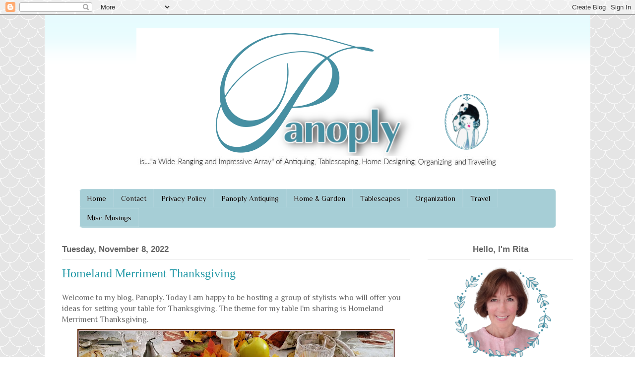

--- FILE ---
content_type: text/html; charset=UTF-8
request_url: https://wvpanoply.blogspot.com/2022/11/homeland-merriment-thanksgiving.html?m=0
body_size: 51778
content:
<!DOCTYPE html>
<html class='v2' dir='ltr' xmlns='http://www.w3.org/1999/xhtml' xmlns:b='http://www.google.com/2005/gml/b' xmlns:data='http://www.google.com/2005/gml/data' xmlns:expr='http://www.google.com/2005/gml/expr'>
<head>
<link href='https://www.blogger.com/static/v1/widgets/335934321-css_bundle_v2.css' rel='stylesheet' type='text/css'/>
<meta content='width=1100' name='viewport'/>
<meta content='text/html; charset=UTF-8' http-equiv='Content-Type'/>
<meta content='blogger' name='generator'/>
<link href='https://wvpanoply.blogspot.com/favicon.ico' rel='icon' type='image/x-icon'/>
<link href='https://wvpanoply.blogspot.com/2022/11/homeland-merriment-thanksgiving.html' rel='canonical'/>
<link rel="alternate" type="application/atom+xml" title="Panoply - Atom" href="https://wvpanoply.blogspot.com/feeds/posts/default" />
<link rel="alternate" type="application/rss+xml" title="Panoply - RSS" href="https://wvpanoply.blogspot.com/feeds/posts/default?alt=rss" />
<link rel="service.post" type="application/atom+xml" title="Panoply - Atom" href="https://www.blogger.com/feeds/4939564730750190269/posts/default" />

<link rel="alternate" type="application/atom+xml" title="Panoply - Atom" href="https://wvpanoply.blogspot.com/feeds/4441812395323366582/comments/default" />
<!--Can't find substitution for tag [blog.ieCssRetrofitLinks]-->
<link href='https://blogger.googleusercontent.com/img/b/R29vZ2xl/AVvXsEiVCBFvUGX8UpI0PxsNw02aRFnhZ4-vdaZ3qN6Ik85qqtt8XP03T4_8t7mSBUesymVMJgCfonNMPmf8HIbkeJCGi1eNmTB-7vbXcjlwx-Z4a1XO5Sjvad3dstuuJiiWsgp4bPJ1AW_HCLF0Lc4f8VOM6Q5ZonTpW5o1kSCGD74_fuc2JfcAS4tCeb55/w640-h416/Homeland%20Merriment%20Place%20Setting%20Framed%20Panoply.jpg' rel='image_src'/>
<meta content='https://wvpanoply.blogspot.com/2022/11/homeland-merriment-thanksgiving.html' property='og:url'/>
<meta content='Homeland Merriment Thanksgiving' property='og:title'/>
<meta content='Welcome to my blog, Panoply. Today I am happy to be hosting a group of stylists who will offer you ideas for setting your table for Thanksgi...' property='og:description'/>
<meta content='https://blogger.googleusercontent.com/img/b/R29vZ2xl/AVvXsEiVCBFvUGX8UpI0PxsNw02aRFnhZ4-vdaZ3qN6Ik85qqtt8XP03T4_8t7mSBUesymVMJgCfonNMPmf8HIbkeJCGi1eNmTB-7vbXcjlwx-Z4a1XO5Sjvad3dstuuJiiWsgp4bPJ1AW_HCLF0Lc4f8VOM6Q5ZonTpW5o1kSCGD74_fuc2JfcAS4tCeb55/w1200-h630-p-k-no-nu/Homeland%20Merriment%20Place%20Setting%20Framed%20Panoply.jpg' property='og:image'/>
<title>Panoply: Homeland Merriment Thanksgiving</title>
<style type='text/css'>@font-face{font-family:'Corsiva';font-style:normal;font-weight:400;font-display:swap;src:url(//fonts.gstatic.com/l/font?kit=zOL84pjBmb1Z8oKb8rCr7O5Gs-A&skey=b9a50c359455acd3&v=v20)format('woff2');unicode-range:U+0000-00FF,U+0131,U+0152-0153,U+02BB-02BC,U+02C6,U+02DA,U+02DC,U+0304,U+0308,U+0329,U+2000-206F,U+20AC,U+2122,U+2191,U+2193,U+2212,U+2215,U+FEFF,U+FFFD;}@font-face{font-family:'Philosopher';font-style:normal;font-weight:400;font-display:swap;src:url(//fonts.gstatic.com/s/philosopher/v21/vEFV2_5QCwIS4_Dhez5jcWBjT0020NqfZ7c.woff2)format('woff2');unicode-range:U+0460-052F,U+1C80-1C8A,U+20B4,U+2DE0-2DFF,U+A640-A69F,U+FE2E-FE2F;}@font-face{font-family:'Philosopher';font-style:normal;font-weight:400;font-display:swap;src:url(//fonts.gstatic.com/s/philosopher/v21/vEFV2_5QCwIS4_Dhez5jcWBqT0020NqfZ7c.woff2)format('woff2');unicode-range:U+0301,U+0400-045F,U+0490-0491,U+04B0-04B1,U+2116;}@font-face{font-family:'Philosopher';font-style:normal;font-weight:400;font-display:swap;src:url(//fonts.gstatic.com/s/philosopher/v21/vEFV2_5QCwIS4_Dhez5jcWBhT0020NqfZ7c.woff2)format('woff2');unicode-range:U+0102-0103,U+0110-0111,U+0128-0129,U+0168-0169,U+01A0-01A1,U+01AF-01B0,U+0300-0301,U+0303-0304,U+0308-0309,U+0323,U+0329,U+1EA0-1EF9,U+20AB;}@font-face{font-family:'Philosopher';font-style:normal;font-weight:400;font-display:swap;src:url(//fonts.gstatic.com/s/philosopher/v21/vEFV2_5QCwIS4_Dhez5jcWBgT0020NqfZ7c.woff2)format('woff2');unicode-range:U+0100-02BA,U+02BD-02C5,U+02C7-02CC,U+02CE-02D7,U+02DD-02FF,U+0304,U+0308,U+0329,U+1D00-1DBF,U+1E00-1E9F,U+1EF2-1EFF,U+2020,U+20A0-20AB,U+20AD-20C0,U+2113,U+2C60-2C7F,U+A720-A7FF;}@font-face{font-family:'Philosopher';font-style:normal;font-weight:400;font-display:swap;src:url(//fonts.gstatic.com/s/philosopher/v21/vEFV2_5QCwIS4_Dhez5jcWBuT0020Nqf.woff2)format('woff2');unicode-range:U+0000-00FF,U+0131,U+0152-0153,U+02BB-02BC,U+02C6,U+02DA,U+02DC,U+0304,U+0308,U+0329,U+2000-206F,U+20AC,U+2122,U+2191,U+2193,U+2212,U+2215,U+FEFF,U+FFFD;}</style>
<style id='page-skin-1' type='text/css'><!--
/*
-----------------------------------------------
Blogger Template Style
Name:     Ethereal
Designer: Jason Morrow
URL:      jasonmorrow.etsy.com
----------------------------------------------- */
/* Variable definitions
====================
<Variable name="keycolor" description="Main Color" type="color" default="#000000"/>
<Group description="Body Text" selector="body">
<Variable name="body.font" description="Font" type="font"
default="normal normal 16px Arial, Tahoma, Helvetica, FreeSans, sans-serif"/>
<Variable name="body.text.color" description="Text Color" type="color" default="#666666"/>
</Group>
<Group description="Background" selector=".body-fauxcolumns-outer">
<Variable name="body.background.color" description="Outer Background" type="color" default="#fb5e53"/>
<Variable name="content.background.color" description="Main Background" type="color" default="#ffffff"/>
<Variable name="body.border.color" description="Border Color" type="color" default="#fb5e53"/>
</Group>
<Group description="Links" selector=".main-inner">
<Variable name="link.color" description="Link Color" type="color" default="#2198a6"/>
<Variable name="link.visited.color" description="Visited Color" type="color" default="#4d469c"/>
<Variable name="link.hover.color" description="Hover Color" type="color" default="#2198a6"/>
</Group>
<Group description="Blog Title" selector=".header h1">
<Variable name="header.font" description="Font" type="font"
default="normal normal 60px Times, 'Times New Roman', FreeSerif, serif"/>
<Variable name="header.text.color" description="Text Color" type="color" default="#ff8b8b"/>
</Group>
<Group description="Blog Description" selector=".header .description">
<Variable name="description.text.color" description="Description Color" type="color"
default="#666666"/>
</Group>
<Group description="Tabs Text" selector=".tabs-inner .widget li a">
<Variable name="tabs.font" description="Font" type="font"
default="normal normal 12px Arial, Tahoma, Helvetica, FreeSans, sans-serif"/>
<Variable name="tabs.selected.text.color" description="Selected Color" type="color" default="#ffffff"/>
<Variable name="tabs.text.color" description="Text Color" type="color" default="#666666"/>
</Group>
<Group description="Tabs Background" selector=".tabs-outer .PageList">
<Variable name="tabs.selected.background.color" description="Selected Color" type="color" default="#ffa183"/>
<Variable name="tabs.background.color" description="Background Color" type="color" default="#ffdfc7"/>
<Variable name="tabs.border.bevel.color" description="Bevel Color" type="color" default="#fb5e53"/>
</Group>
<Group description="Post Title" selector="h3.post-title, h4, h3.post-title a">
<Variable name="post.title.font" description="Font" type="font"
default="normal normal 24px Times, Times New Roman, serif"/>
<Variable name="post.title.text.color" description="Text Color" type="color" default="#2198a6"/>
</Group>
<Group description="Gadget Title" selector="h2">
<Variable name="widget.title.font" description="Title Font" type="font"
default="normal bold 12px Arial, Tahoma, Helvetica, FreeSans, sans-serif"/>
<Variable name="widget.title.text.color" description="Text Color" type="color" default="#666666"/>
<Variable name="widget.title.border.bevel.color" description="Bevel Color" type="color" default="#dbdbdb"/>
</Group>
<Group description="Accents" selector=".main-inner .widget">
<Variable name="widget.alternate.text.color" description="Alternate Color" type="color" default="#cccccc"/>
<Variable name="widget.border.bevel.color" description="Bevel Color" type="color" default="#dbdbdb"/>
</Group>
<Variable name="body.background" description="Body Background" type="background"
color="#ffffff" default="$(color) none repeat-x scroll top left"/>
<Variable name="body.background.gradient" description="Body Gradient Cap" type="url"
default="none"/>
<Variable name="body.background.imageBorder" description="Body Image Border" type="url"
default="none"/>
<Variable name="body.background.imageBorder.position.left" description="Body Image Border Left" type="length"
default="0" min="0" max="400px"/>
<Variable name="body.background.imageBorder.position.right" description="Body Image Border Right" type="length"
default="0" min="0" max="400px"/>
<Variable name="header.background.gradient" description="Header Background Gradient" type="url" default="none"/>
<Variable name="content.background.gradient" description="Content Gradient" type="url" default="none"/>
<Variable name="link.decoration" description="Link Decoration" type="string" default="none"/>
<Variable name="link.visited.decoration" description="Link Visited Decoration" type="string" default="none"/>
<Variable name="link.hover.decoration" description="Link Hover Decoration" type="string" default="underline"/>
<Variable name="widget.padding.top" description="Widget Padding Top" type="length" default="15px" min="0" max="100px"/>
<Variable name="date.space" description="Date Space" type="length" default="15px" min="0" max="100px"/>
<Variable name="post.first.padding.top" description="First Post Padding Top" type="length" default="0" min="0" max="100px"/>
<Variable name="mobile.background.overlay" description="Mobile Background Overlay" type="string" default=""/>
<Variable name="mobile.background.size" description="Mobile Background Size" type="string" default="auto"/>
<Variable name="startSide" description="Side where text starts in blog language" type="automatic" default="left"/>
<Variable name="endSide" description="Side where text ends in blog language" type="automatic" default="right"/>
*/
/* Content
----------------------------------------------- */
body {
font: normal normal 16px Philosopher;
color: #666666;
background: #ffffff url(//themes.googleusercontent.com/image?id=0BwVBOzw_-hbMY2U1NzA4ZGYtOWU0YS00ZjllLThkZjgtNGIzYWU4NmM5MDc5) repeat scroll top center /* Credit: Ollustrator (http://www.istockphoto.com/googleimages.php?id=9505737&platform=blogger) */;
}
html body .content-outer {
min-width: 0;
max-width: 100%;
width: 100%;
}
a:link {
text-decoration: none;
color: #2198a6;
}
a:visited {
text-decoration: none;
color: #4d469c;
}
a:hover {
text-decoration: underline;
color: #2198a6;
}
.main-inner {
padding-top: 15px;
}
.body-fauxcolumn-outer {
background: transparent none repeat-x scroll top center;
}
.content-fauxcolumns .fauxcolumn-inner {
background: #ffffff url(//www.blogblog.com/1kt/ethereal/bird-2toned-blue-fade.png) repeat-x scroll top left;
border-left: 1px solid #ffffff;
border-right: 1px solid #ffffff;
}
/* Flexible Background
----------------------------------------------- */
.content-fauxcolumn-outer .fauxborder-left {
width: 100%;
padding-left: 300px;
margin-left: -300px;
background-color: transparent;
background-image: none;
background-repeat: no-repeat;
background-position: left top;
}
.content-fauxcolumn-outer .fauxborder-right {
margin-right: -299px;
width: 299px;
background-color: transparent;
background-image: none;
background-repeat: no-repeat;
background-position: right top;
}
/* Columns
----------------------------------------------- */
.content-inner {
padding: 0;
}
/* Header
----------------------------------------------- */
.header-inner {
padding: 27px 0 3px;
}
.header-inner .section {
margin: 0 35px;
}
.Header h1 {
font: normal normal 60px Corsiva;
color: #2198a6;
}
.Header h1 a {
color: #2198a6;
}
.Header .description {
font-size: 115%;
color: #666666;
}
.header-inner .Header .titlewrapper,
.header-inner .Header .descriptionwrapper {
padding-left: 0;
padding-right: 0;
margin-bottom: 0;
}
/* Tabs
----------------------------------------------- */
.tabs-outer {
position: relative;
background: transparent;
}
.tabs-cap-top, .tabs-cap-bottom {
position: absolute;
width: 100%;
}
.tabs-cap-bottom {
bottom: 0;
}
.tabs-inner {
padding: 0;
}
.tabs-inner .section {
margin: 0 35px;
}
*+html body .tabs-inner .widget li {
padding: 1px;
}
.PageList {
border-bottom: 1px solid #2198a6;
}
.tabs-inner .widget li.selected a,
.tabs-inner .widget li a:hover {
position: relative;
-moz-border-radius-topleft: 5px;
-moz-border-radius-topright: 5px;
-webkit-border-top-left-radius: 5px;
-webkit-border-top-right-radius: 5px;
-goog-ms-border-top-left-radius: 5px;
-goog-ms-border-top-right-radius: 5px;
border-top-left-radius: 5px;
border-top-right-radius: 5px;
background: #2198a6 none ;
color: #ffffff;
}
.tabs-inner .widget li a {
display: inline-block;
margin: 0;
margin-right: 1px;
padding: .65em 1.5em;
font: normal normal 12px Arial, Tahoma, Helvetica, FreeSans, sans-serif;
color: #666666;
background-color: #dfe7e5;
-moz-border-radius-topleft: 5px;
-moz-border-radius-topright: 5px;
-webkit-border-top-left-radius: 5px;
-webkit-border-top-right-radius: 5px;
-goog-ms-border-top-left-radius: 5px;
-goog-ms-border-top-right-radius: 5px;
border-top-left-radius: 5px;
border-top-right-radius: 5px;
}
/* Headings
----------------------------------------------- */
h2 {
font: normal bold 17px Arial, Tahoma, Helvetica, FreeSans, sans-serif;
color: #666666;
}
/* Widgets
----------------------------------------------- */
.main-inner .column-left-inner {
padding: 0 0 0 20px;
}
.main-inner .column-left-inner .section {
margin-right: 0;
}
.main-inner .column-right-inner {
padding: 0 20px 0 0;
}
.main-inner .column-right-inner .section {
margin-left: 0;
}
.main-inner .section {
padding: 0;
}
.main-inner .widget {
padding: 0 0 15px;
margin: 20px 0;
border-bottom: 1px solid #dbdbdb;
}
.main-inner .widget h2 {
margin: 0;
padding: .6em 0 .5em;
}
.footer-inner .widget h2 {
padding: 0 0 .4em;
}
.main-inner .widget h2 + div, .footer-inner .widget h2 + div {
padding-top: 15px;
}
.main-inner .widget .widget-content {
margin: 0;
padding: 15px 0 0;
}
.main-inner .widget ul, .main-inner .widget #ArchiveList ul.flat {
margin: -15px -15px -15px;
padding: 0;
list-style: none;
}
.main-inner .sidebar .widget h2 {
border-bottom: 1px solid #dbdbdb;
}
.main-inner .widget #ArchiveList {
margin: -15px 0 0;
}
.main-inner .widget ul li, .main-inner .widget #ArchiveList ul.flat li {
padding: .5em 15px;
text-indent: 0;
}
.main-inner .widget #ArchiveList ul li {
padding-top: .25em;
padding-bottom: .25em;
}
.main-inner .widget ul li:first-child, .main-inner .widget #ArchiveList ul.flat li:first-child {
border-top: none;
}
.main-inner .widget ul li:last-child, .main-inner .widget #ArchiveList ul.flat li:last-child {
border-bottom: none;
}
.main-inner .widget .post-body ul {
padding: 0 2.5em;
margin: .5em 0;
list-style: disc;
}
.main-inner .widget .post-body ul li {
padding: 0.25em 0;
margin-bottom: .25em;
color: #666666;
border: none;
}
.footer-inner .widget ul {
padding: 0;
list-style: none;
}
.widget .zippy {
color: #cccccc;
}
/* Posts
----------------------------------------------- */
.main.section {
margin: 0 20px;
}
body .main-inner .Blog {
padding: 0;
background-color: transparent;
border: none;
}
.main-inner .widget h2.date-header {
border-bottom: 1px solid #dbdbdb;
}
.date-outer {
position: relative;
margin: 15px 0 20px;
}
.date-outer:first-child {
margin-top: 0;
}
.date-posts {
clear: both;
}
.post-outer, .inline-ad {
border-bottom: 1px solid #dbdbdb;
padding: 30px 0;
}
.post-outer {
padding-bottom: 10px;
}
.post-outer:first-child {
padding-top: 0;
border-top: none;
}
.post-outer:last-child, .inline-ad:last-child {
border-bottom: none;
}
.post-body img {
padding: 8px;
}
h3.post-title, h4 {
font: normal normal 24px Times, Times New Roman, serif;
color: #2198a6;
}
h3.post-title a {
font: normal normal 24px Times, Times New Roman, serif;
color: #2198a6;
text-decoration: none;
}
h3.post-title a:hover {
color: #2198a6;
text-decoration: underline;
}
.post-header {
margin: 0 0 1.5em;
}
.post-body {
line-height: 1.4;
}
.post-footer {
margin: 1.5em 0 0;
}
#blog-pager {
padding: 15px;
}
.blog-feeds, .post-feeds {
margin: 1em 0;
text-align: center;
}
.post-outer .comments {
margin-top: 2em;
}
/* Comments
----------------------------------------------- */
.comments .comments-content .icon.blog-author {
background-repeat: no-repeat;
background-image: url([data-uri]);
}
.comments .comments-content .loadmore a {
background: #ffffff url(//www.blogblog.com/1kt/ethereal/bird-2toned-blue-fade.png) repeat-x scroll top left;
}
.comments .comments-content .loadmore a {
border-top: 1px solid #dbdbdb;
border-bottom: 1px solid #dbdbdb;
}
.comments .comment-thread.inline-thread {
background: #ffffff url(//www.blogblog.com/1kt/ethereal/bird-2toned-blue-fade.png) repeat-x scroll top left;
}
.comments .continue {
border-top: 2px solid #dbdbdb;
}
/* Footer
----------------------------------------------- */
.footer-inner {
padding: 30px 0;
overflow: hidden;
}
/* Mobile
----------------------------------------------- */
body.mobile  {
background-size: auto
}
.mobile .body-fauxcolumn-outer {
background: ;
}
.mobile .content-fauxcolumns .fauxcolumn-inner {
opacity: 0.75;
}
.mobile .content-fauxcolumn-outer .fauxborder-right {
margin-right: 0;
}
.mobile-link-button {
background-color: #2198a6;
}
.mobile-link-button a:link, .mobile-link-button a:visited {
color: #ffffff;
}
.mobile-index-contents {
color: #444444;
}
.mobile .body-fauxcolumn-outer {
background-size: 100% auto;
}
.mobile .mobile-date-outer {
border-bottom: transparent;
}
.mobile .PageList {
border-bottom: none;
}
.mobile .tabs-inner .section {
margin: 0;
}
.mobile .tabs-inner .PageList .widget-content {
background: #2198a6 none;
color: #ffffff;
}
.mobile .tabs-inner .PageList .widget-content .pagelist-arrow {
border-left: 1px solid #ffffff;
}
.mobile .footer-inner {
overflow: visible;
}
body.mobile .AdSense {
margin: 0 -10px;
}
#BlogArchive1 .widget-content{height:200px; width:auto;overflow:auto;}
#Label1 .widget-content{height:200px; width:auto;overflow:auto;}.post-body{
font-size: medium
}
.sidebar .widget h2 {
text-align: center;
}
.Image img { height: auto !important; }#Header1 {width:731px;margin:0 auto}
.Image img{
display: block;
margin-left: auto;
margin-right: auto;
}.jump-link { float: left;   }
.jump-link a, .jump-link a:visited {
font-size:17px;
color: #2198A6;
font-family: "Georgia";
font-weight: Bold; }
.jump-link a:hover { color: #000000; }
--></style>
<style id='template-skin-1' type='text/css'><!--
body {
min-width: 1100px;
}
.content-outer, .content-fauxcolumn-outer, .region-inner {
min-width: 1100px;
max-width: 1100px;
_width: 1100px;
}
.main-inner .columns {
padding-left: 0px;
padding-right: 328px;
}
.main-inner .fauxcolumn-center-outer {
left: 0px;
right: 328px;
/* IE6 does not respect left and right together */
_width: expression(this.parentNode.offsetWidth -
parseInt("0px") -
parseInt("328px") + 'px');
}
.main-inner .fauxcolumn-left-outer {
width: 0px;
}
.main-inner .fauxcolumn-right-outer {
width: 328px;
}
.main-inner .column-left-outer {
width: 0px;
right: 100%;
margin-left: -0px;
}
.main-inner .column-right-outer {
width: 328px;
margin-right: -328px;
}
#layout {
min-width: 0;
}
#layout .content-outer {
min-width: 0;
width: 800px;
}
#layout .region-inner {
min-width: 0;
width: auto;
}
--></style>
<link href='https://www.blogger.com/dyn-css/authorization.css?targetBlogID=4939564730750190269&amp;zx=98dfd7e3-6510-4f1c-9582-cba5eaf08b26' media='none' onload='if(media!=&#39;all&#39;)media=&#39;all&#39;' rel='stylesheet'/><noscript><link href='https://www.blogger.com/dyn-css/authorization.css?targetBlogID=4939564730750190269&amp;zx=98dfd7e3-6510-4f1c-9582-cba5eaf08b26' rel='stylesheet'/></noscript>
<meta name='google-adsense-platform-account' content='ca-host-pub-1556223355139109'/>
<meta name='google-adsense-platform-domain' content='blogspot.com'/>

</head>
<body class='loading'>
<div class='navbar section' id='navbar' name='Navbar'><div class='widget Navbar' data-version='1' id='Navbar1'><script type="text/javascript">
    function setAttributeOnload(object, attribute, val) {
      if(window.addEventListener) {
        window.addEventListener('load',
          function(){ object[attribute] = val; }, false);
      } else {
        window.attachEvent('onload', function(){ object[attribute] = val; });
      }
    }
  </script>
<div id="navbar-iframe-container"></div>
<script type="text/javascript" src="https://apis.google.com/js/platform.js"></script>
<script type="text/javascript">
      gapi.load("gapi.iframes:gapi.iframes.style.bubble", function() {
        if (gapi.iframes && gapi.iframes.getContext) {
          gapi.iframes.getContext().openChild({
              url: 'https://www.blogger.com/navbar/4939564730750190269?po\x3d4441812395323366582\x26origin\x3dhttps://wvpanoply.blogspot.com',
              where: document.getElementById("navbar-iframe-container"),
              id: "navbar-iframe"
          });
        }
      });
    </script><script type="text/javascript">
(function() {
var script = document.createElement('script');
script.type = 'text/javascript';
script.src = '//pagead2.googlesyndication.com/pagead/js/google_top_exp.js';
var head = document.getElementsByTagName('head')[0];
if (head) {
head.appendChild(script);
}})();
</script>
</div></div>
<div class='body-fauxcolumns'>
<div class='fauxcolumn-outer body-fauxcolumn-outer'>
<div class='cap-top'>
<div class='cap-left'></div>
<div class='cap-right'></div>
</div>
<div class='fauxborder-left'>
<div class='fauxborder-right'></div>
<div class='fauxcolumn-inner'>
</div>
</div>
<div class='cap-bottom'>
<div class='cap-left'></div>
<div class='cap-right'></div>
</div>
</div>
</div>
<div class='content'>
<div class='content-fauxcolumns'>
<div class='fauxcolumn-outer content-fauxcolumn-outer'>
<div class='cap-top'>
<div class='cap-left'></div>
<div class='cap-right'></div>
</div>
<div class='fauxborder-left'>
<div class='fauxborder-right'></div>
<div class='fauxcolumn-inner'>
</div>
</div>
<div class='cap-bottom'>
<div class='cap-left'></div>
<div class='cap-right'></div>
</div>
</div>
</div>
<div class='content-outer'>
<div class='content-cap-top cap-top'>
<div class='cap-left'></div>
<div class='cap-right'></div>
</div>
<div class='fauxborder-left content-fauxborder-left'>
<div class='fauxborder-right content-fauxborder-right'></div>
<div class='content-inner'>
<header>
<div class='header-outer'>
<div class='header-cap-top cap-top'>
<div class='cap-left'></div>
<div class='cap-right'></div>
</div>
<div class='fauxborder-left header-fauxborder-left'>
<div class='fauxborder-right header-fauxborder-right'></div>
<div class='region-inner header-inner'>
<div class='header section' id='header' name='Header'><div class='widget Header' data-version='1' id='Header1'>
<div id='header-inner'>
<a href='https://wvpanoply.blogspot.com/?m=0' style='display: block'>
<img alt='Panoply' height='294px; ' id='Header1_headerimg' src='https://blogger.googleusercontent.com/img/a/AVvXsEgXalVY9ekkcgqMIs8iUl4E4ijt97y-jwa6cvBI33ogfVFrG-c93bYdCH6wrIdhqiSs2FZc0ZyOLvLS_RiD6sxq5WNon-8stgTkFXPQiml6naL8yTZ71pYTomDueYV6_ggZLfQal04y30PD9TJV7IQAPva4r9xqCetvH0E2Svz8NrHrDtkrGXrmAeAFuU4=s731' style='display: block' width='731px; '/>
</a>
</div>
</div><div class='widget HTML' data-version='1' id='HTML7'>
<div class='widget-content'>
<center><script type="text/javascript" src="https://ajax.googleapis.com/ajax/libs/jquery/1.4.3/jquery.min.js">
</script>

<script type="text/javascript">
  $(function() {

    //We initially hide the all dropdown menus
    $('#dropdown_nav li').find('.sub_nav').hide();

    //When hovering over the main nav link we find the dropdown menu to the corresponding link.
    $('#dropdown_nav li').hover(function() {
      //Find a child of 'this' with a class of .sub_nav and make the beauty fadeIn.
      $(this).find('.sub_nav').fadeIn(100);
    }
                                , function() {
                                  //Do the same again, only fadeOut this time.
                                  $(this).find('.sub_nav').fadeOut(50);
                                }
                               );
  }
   );
</script>
<style>
  #dropdown_nav a {
 font-family:Philosopher;
        font-size:15px;
        font-weight:normal;
        color:#000000;
        text-decoration:none;
      }
      #dropdown_nav {
        width:960px;
        padding:0px;
        display:inline-block;
        list-style:none;
        -moz-box-shadow:inset 3px 0px 1px #fff;
        -webkit-box-shadow:inset 1px 0px 1px #fff;
        border:px solid #ccc;
        -moz-border-radius:5px;
        -webkit-border-radius:5px;
        background:#;
        background:-moz-linear-gradient(#);
        background:-webkit-gradient(linear, 0 0, 0 100%, from(#A6CED6), to(#A6CED6));
      }

      #dropdown_nav li {
  padding:10px 0px 10px 0px;
  float:left;
  position:relative;
  display:inline-block;
      }

      #dropdown_nav li a {
        padding:10px 15px 10px 15px;
        text-shadow:-0px 0px 1px #ffffff;
        -moz-box-shadow:inset 0px 0px px #;
        -webkit-box-shadow:inset 0px 0px 1px #fff;
        border-right:px solid #ccc;
      }
      #dropdown_nav li a:hover {
        background:#fffffff;
        background:-moz-linear-gradient(#f9f9f9, #e8e8e8);
        background:-webkit-gradient(linear, 0 0, 0 100%, from(#f9f9f9), to(#e8e8e8));
      }
      #dropdown_nav li a:active {
        background:#ffffff;
        background:-moz-linear-gradient(#e2e2e2, #f3f3f3);
        background:-webkit-gradient(linear, 0 0, 0 100%, from(#e2e2e2), to(#f3f3f3));
      }

      #dropdown_nav li a.first {
        -moz-border-radius:5px 0px 0px 5px;
        -webkit-border-radius:5px 0px 0px 5px;
      }
      /*#dropdown_nav li a.last {
      -moz-border-radius:0px 5px 5px 0px;
      -webkit-border-radius:0px 5px 5px 0px;
    }
      */

       /* Sub-Nav styling */
      #dropdown_nav .sub_nav {
        width:160px;
        padding:0px;
z-index: 9999;
        position:absolute;
        top:38px;
        left:0px;
        border:px solid #ccc;
        background:#e2e2e2;
      }

      #dropdown_nav .sub_nav li {
        width:160px;
        padding:0px;
      }

      #dropdown_nav .sub_nav li a {
        display:block;
        border-bottom:px solid #ccc;
        background:-moz-linear-gradient(#f3f3f3, #e2e2e2);
        background:-webkit-gradient(linear, 0 0, 0 100%, from(#f3f3f3), to(#e2e2e2));
      }
      #dropdown_nav .sub_nav li a:hover {
        background:#ffffff;
        background:-moz-linear-gradient(#f9f9f9, #ffffff);
        background:-webkit-gradient(linear, 0 0, 0 100%, from(#f9f9f9), to(#e8e8e8));
      }
      #dropdown_nav .sub_nav li a:active {
        background:#e2e2e2;
        background:-moz-linear-gradient(#e2e2e2, #f3f3f3);
        background:-webkit-gradient(linear, 0 0, 0 100%, from(#e2e2e2), to(#f3f3f3));
      }
</style>
<!-- Navigation Start -->

<ul id="dropdown_nav">

  <li><a class="first" href="http://www.wvpanoply.blogspot.com/">Home</a></li>

<li><a href="mailto:wv.panoply@gmail.com">Contact</a></li>

<li><a target="_blank" href="https://docs.google.com/document/d/1HwIGYSFPmkXPmexqbIjRNvPZfXvnnPid6NTbwYOEfQg/view">Privacy Policy</a><li>

<li><a href="http://wvpanoply.blogspot.com/search/label/panoply antiquing">Panoply Antiquing</a>

<ul class="sub_nav">

    <li><a href="http://www.wvpanoply.blogspot.com/search?q=vintage+finds">Vintage Finds</a></li>

    <li><a href="http://www.wvpanoply.blogspot.com/search?q=booth+space+display">Panoply Booth Displays</a></li>
 
<li><a href="http://www.wvpanoply.blogspot.com/search?q=personal+collection">My  Collections</a></li>
  </ul>
  </li>
 
 <li><a href="http://wvpanoply.blogspot.com/search/label/home & garden">Home & Garden</a>

<ul class="sub_nav">

    <li><a href="http://www.wvpanoply.blogspot.com/search?q=my+home+tour, my+home">My Home</a></li>

    <li><a href="http://www.wvpanoply.blogspot.com/search?q=my+landscape+garden, my+garden">My Landscape Garden</a></li>

  </ul>
  </li>

 <li><a href="http://wvpanoply.blogspot.com/search/label/tablescape">Tablescapes</a>

<ul class="sub_nav">

    <li><a href="http://www.wvpanoply.blogspot.com/search?q=winter+tablescape">Winter Tablescapes</a></li>

    <li><a href="http://www.wvpanoply.blogspot.com/search?q=spring+tablescape">Spring Tablescapes</a></li>

    <li><a href="http://www.wvpanoply.blogspot.com/search?q=summer+tablescape">Summer Tablescapes</a></li>

    <li><a  href="http://www.wvpanoply.blogspot.com/search?q=fall+tablescape">Fall Tablescapes</a></li>

  </ul>
  </li>

 <li><a href="http://wvpanoply.blogspot.com/search/label/organization">Organization</a></li>

 <li><a href="http://wvpanoply.blogspot.com/search/label/travel">Travel</a>

<ul class="sub_nav">

    <li><a href="http://www.wvpanoply.blogspot.com/search?q=traveling+totes">Traveling Totes</a></li>

  </ul>
  </li>
 
   <li><a href="http://wvpanoply.blogspot.com/search/label/musings">Misc Musings</a></li>

   </li></li></ul>
   
</center>
</div>
<div class='clear'></div>
</div></div>
</div>
</div>
<div class='header-cap-bottom cap-bottom'>
<div class='cap-left'></div>
<div class='cap-right'></div>
</div>
</div>
</header>
<div class='tabs-outer'>
<div class='tabs-cap-top cap-top'>
<div class='cap-left'></div>
<div class='cap-right'></div>
</div>
<div class='fauxborder-left tabs-fauxborder-left'>
<div class='fauxborder-right tabs-fauxborder-right'></div>
<div class='region-inner tabs-inner'>
<div class='tabs section' id='crosscol' name='Cross-Column'><div class='widget HTML' data-version='1' id='HTML2'>
<div class='widget-content'>
<script>
  (function(i,s,o,g,r,a,m){i['GoogleAnalyticsObject']=r;i[r]=i[r]||function(){
  (i[r].q=i[r].q||[]).push(arguments)},i[r].l=1*new Date();a=s.createElement(o),
  m=s.getElementsByTagName(o)[0];a.async=1;a.src=g;m.parentNode.insertBefore(a,m)
  })(window,document,'script','//www.google-analytics.com/analytics.js','ga');

  ga('create', 'UA-38017393-1', 'auto');
  ga('send', 'pageview');

</script>
</div>
<div class='clear'></div>
</div></div>
<div class='tabs no-items section' id='crosscol-overflow' name='Cross-Column 2'></div>
</div>
</div>
<div class='tabs-cap-bottom cap-bottom'>
<div class='cap-left'></div>
<div class='cap-right'></div>
</div>
</div>
<div class='main-outer'>
<div class='main-cap-top cap-top'>
<div class='cap-left'></div>
<div class='cap-right'></div>
</div>
<div class='fauxborder-left main-fauxborder-left'>
<div class='fauxborder-right main-fauxborder-right'></div>
<div class='region-inner main-inner'>
<div class='columns fauxcolumns'>
<div class='fauxcolumn-outer fauxcolumn-center-outer'>
<div class='cap-top'>
<div class='cap-left'></div>
<div class='cap-right'></div>
</div>
<div class='fauxborder-left'>
<div class='fauxborder-right'></div>
<div class='fauxcolumn-inner'>
</div>
</div>
<div class='cap-bottom'>
<div class='cap-left'></div>
<div class='cap-right'></div>
</div>
</div>
<div class='fauxcolumn-outer fauxcolumn-left-outer'>
<div class='cap-top'>
<div class='cap-left'></div>
<div class='cap-right'></div>
</div>
<div class='fauxborder-left'>
<div class='fauxborder-right'></div>
<div class='fauxcolumn-inner'>
</div>
</div>
<div class='cap-bottom'>
<div class='cap-left'></div>
<div class='cap-right'></div>
</div>
</div>
<div class='fauxcolumn-outer fauxcolumn-right-outer'>
<div class='cap-top'>
<div class='cap-left'></div>
<div class='cap-right'></div>
</div>
<div class='fauxborder-left'>
<div class='fauxborder-right'></div>
<div class='fauxcolumn-inner'>
</div>
</div>
<div class='cap-bottom'>
<div class='cap-left'></div>
<div class='cap-right'></div>
</div>
</div>
<!-- corrects IE6 width calculation -->
<div class='columns-inner'>
<div class='column-center-outer'>
<div class='column-center-inner'>
<div class='main section' id='main' name='Main'><div class='widget Blog' data-version='1' id='Blog1'>
<div class='blog-posts hfeed'>

          <div class="date-outer">
        
<h2 class='date-header'><span>Tuesday, November 8, 2022</span></h2>

          <div class="date-posts">
        
<div class='post-outer'>
<div class='post hentry uncustomized-post-template' itemprop='blogPost' itemscope='itemscope' itemtype='http://schema.org/BlogPosting'>
<meta content='https://blogger.googleusercontent.com/img/b/R29vZ2xl/AVvXsEiVCBFvUGX8UpI0PxsNw02aRFnhZ4-vdaZ3qN6Ik85qqtt8XP03T4_8t7mSBUesymVMJgCfonNMPmf8HIbkeJCGi1eNmTB-7vbXcjlwx-Z4a1XO5Sjvad3dstuuJiiWsgp4bPJ1AW_HCLF0Lc4f8VOM6Q5ZonTpW5o1kSCGD74_fuc2JfcAS4tCeb55/w640-h416/Homeland%20Merriment%20Place%20Setting%20Framed%20Panoply.jpg' itemprop='image_url'/>
<meta content='4939564730750190269' itemprop='blogId'/>
<meta content='4441812395323366582' itemprop='postId'/>
<a name='4441812395323366582'></a>
<h3 class='post-title entry-title' itemprop='name'>
Homeland Merriment Thanksgiving
</h3>
<div class='post-header'>
<div class='post-header-line-1'></div>
</div>
<div class='post-body entry-content' id='post-body-4441812395323366582' itemprop='description articleBody'>
<div style="text-align: left;">Welcome to my blog, Panoply. Today I am happy to be hosting a group of stylists who will offer you ideas for setting your table for Thanksgiving. The theme for my table I'm sharing is Homeland Merriment Thanksgiving.<br /></div><div class="separator" style="clear: both; text-align: center;"><a href="https://blogger.googleusercontent.com/img/b/R29vZ2xl/AVvXsEiVCBFvUGX8UpI0PxsNw02aRFnhZ4-vdaZ3qN6Ik85qqtt8XP03T4_8t7mSBUesymVMJgCfonNMPmf8HIbkeJCGi1eNmTB-7vbXcjlwx-Z4a1XO5Sjvad3dstuuJiiWsgp4bPJ1AW_HCLF0Lc4f8VOM6Q5ZonTpW5o1kSCGD74_fuc2JfcAS4tCeb55/s2693/Homeland%20Merriment%20Place%20Setting%20Framed%20Panoply.jpg" style="margin-left: 1em; margin-right: 1em;"><img border="0" data-original-height="1747" data-original-width="2693" height="416" src="https://blogger.googleusercontent.com/img/b/R29vZ2xl/AVvXsEiVCBFvUGX8UpI0PxsNw02aRFnhZ4-vdaZ3qN6Ik85qqtt8XP03T4_8t7mSBUesymVMJgCfonNMPmf8HIbkeJCGi1eNmTB-7vbXcjlwx-Z4a1XO5Sjvad3dstuuJiiWsgp4bPJ1AW_HCLF0Lc4f8VOM6Q5ZonTpW5o1kSCGD74_fuc2JfcAS4tCeb55/w640-h416/Homeland%20Merriment%20Place%20Setting%20Framed%20Panoply.jpg" width="640" /></a></div><span><a name="more"></a></span><div class="separator" style="clear: both; text-align: left;">After your visit here on my blog today, I've provided the links for each of all the other stylists participating today in this blog hop. You will certainly want to see the many ideas to inspire you!</div><div class="separator" style="clear: both; text-align: center;"><a href="https://blogger.googleusercontent.com/img/b/R29vZ2xl/AVvXsEiN_jCG5EyOQeV4ukQGDA4JCMtL0aowDTNfZJ71mfJJtbP-sFbOCF8phWqVRLeUCU7oVoI02FsDMA0UfFT36rjXcTmb3NTZZ2WQnoKnVavnaTU_0ZJyknNTGOuzwf2WhFmNtU-4EU3tR9KpxvZMr_7bbYOHaLkl2auQ2uuUzo9BxbD6J8rnI-VeQSxo/s3170/Thanksgiving%20Tablescape%20Blog%20Hop%202022%20.jpeg" style="margin-left: 1em; margin-right: 1em;"><img border="0" data-original-height="3170" data-original-width="2388" height="400" src="https://blogger.googleusercontent.com/img/b/R29vZ2xl/AVvXsEiN_jCG5EyOQeV4ukQGDA4JCMtL0aowDTNfZJ71mfJJtbP-sFbOCF8phWqVRLeUCU7oVoI02FsDMA0UfFT36rjXcTmb3NTZZ2WQnoKnVavnaTU_0ZJyknNTGOuzwf2WhFmNtU-4EU3tR9KpxvZMr_7bbYOHaLkl2auQ2uuUzo9BxbD6J8rnI-VeQSxo/w301-h400/Thanksgiving%20Tablescape%20Blog%20Hop%202022%20.jpeg" width="301" /></a></div><div class="separator" style="clear: both; text-align: left;">While the theme title for my table comes from the pattern names of both the salad and dinner plates I've chosen for this table, wouldn't you agree it conjures up what we picture for an ideal Thanksgiving - a homeland merriment?&nbsp;</div><div class="separator" style="clear: both; text-align: center;"><a href="https://blogger.googleusercontent.com/img/b/R29vZ2xl/AVvXsEiLCn_lQuPns2QYkDTyE4ksG21pO81GYUfQMzvYvI6ooWXSIfFGK_9nZzRxoZFQjzRT9QiY_dYFkxbCl9evz5O_CCflHMTbfqimbcx5514mkhFmLdqWtzpUiv9QQcwJRQ-1ThVzFPmY8AzfHtDWllQ9wxbKzcaxlwiSVteKyCl--M7RQ-Uh3y8trfsv/s2894/Homeland%20Merriment%20Panoply%20Overhead.jpg" style="margin-left: 1em; margin-right: 1em;"><img border="0" data-original-height="1763" data-original-width="2894" height="390" src="https://blogger.googleusercontent.com/img/b/R29vZ2xl/AVvXsEiLCn_lQuPns2QYkDTyE4ksG21pO81GYUfQMzvYvI6ooWXSIfFGK_9nZzRxoZFQjzRT9QiY_dYFkxbCl9evz5O_CCflHMTbfqimbcx5514mkhFmLdqWtzpUiv9QQcwJRQ-1ThVzFPmY8AzfHtDWllQ9wxbKzcaxlwiSVteKyCl--M7RQ-Uh3y8trfsv/w640-h390/Homeland%20Merriment%20Panoply%20Overhead.jpg" width="640" /></a></div><div class="separator" style="clear: both; text-align: left;">My final table design stems from my love for my Lenox Temperware china in the Merriment pattern. It was my choice pattern back in 1977 in another life, but it has stayed with me after all these years. Although I have several serving pieces and more china to complete service for eight, it's just the dinner plates I selected for this table.&nbsp;</div><div class="separator" style="clear: both; text-align: center;"><a href="https://blogger.googleusercontent.com/img/b/R29vZ2xl/AVvXsEhiIsoKQ5IE3mRb5u6jDcIniicSXj7OQRilPSC59aRMQo0ap-TN3oAeinioVK7M8k0tEoWJsDAHtEidiSuo3tb8ir56s-o0C6GIP75z8PhvA2USeFyvG5dfITK6tu0R6e2kxpTL-2i9oLZNrp00iCdoh_QUUmJ12uIs4hrT3qGMR63AWCT-BoiB2lS1/s2880/Thanksgiving%20Plate%20Stack%20Play%20Panoply.jpg" style="margin-left: 1em; margin-right: 1em;"><img border="0" data-original-height="2880" data-original-width="2880" height="640" src="https://blogger.googleusercontent.com/img/b/R29vZ2xl/AVvXsEhiIsoKQ5IE3mRb5u6jDcIniicSXj7OQRilPSC59aRMQo0ap-TN3oAeinioVK7M8k0tEoWJsDAHtEidiSuo3tb8ir56s-o0C6GIP75z8PhvA2USeFyvG5dfITK6tu0R6e2kxpTL-2i9oLZNrp00iCdoh_QUUmJ12uIs4hrT3qGMR63AWCT-BoiB2lS1/w640-h640/Thanksgiving%20Plate%20Stack%20Play%20Panoply.jpg" width="640" /></a></div><div>Before I got to my final design, though, I played with my plate service before setting the table. I found the textiles at HomeGoods back in August, and had an idea of how I wanted the Edward Challinor (designer, 1792-1879) Homeland Fox salad plates and plaid chargers to look. I tried a Fiesta dinner plate first (L frame of collage above), but it didn't quite hit the mark.</div><div><br /></div><div>The right color scheme struck a chord for me when I placed the Merriment dinner plate between the charger and salad, and had the textiles alongside the stack. In the photo below, you can see a glimpse of&nbsp; a rattan charger I was also trying out.</div><div class="separator" style="clear: both; text-align: center;"><a href="https://blogger.googleusercontent.com/img/b/R29vZ2xl/AVvXsEgCjJjpQwtJ7DWqTMSS3iycO2taLo-Di9kJvc6rzk_3TFXfGkWyQdQfkED3pS1BBnY2JvXzyRljcL9XVcJIafuQzfe195_GiKlMxqhrfRSUQiuNXl1ib_xT80HfC0zXx5eDd0t98Og4ZyAqm8ldxFyVvTGcrnigTf9VZlPHwv0nT0fY57wiXOSZhHmM/s2145/Homeland%20Merriment%20Plate%20Stack%20Play%20Panoply.jpg" style="margin-left: 1em; margin-right: 1em;"><img border="0" data-original-height="1821" data-original-width="2145" height="544" src="https://blogger.googleusercontent.com/img/b/R29vZ2xl/AVvXsEgCjJjpQwtJ7DWqTMSS3iycO2taLo-Di9kJvc6rzk_3TFXfGkWyQdQfkED3pS1BBnY2JvXzyRljcL9XVcJIafuQzfe195_GiKlMxqhrfRSUQiuNXl1ib_xT80HfC0zXx5eDd0t98Og4ZyAqm8ldxFyVvTGcrnigTf9VZlPHwv0nT0fY57wiXOSZhHmM/w640-h544/Homeland%20Merriment%20Plate%20Stack%20Play%20Panoply.jpg" width="640" /></a></div>The only problem I had with the stack was that you couldn't really see the Merriment pattern, which I really love. What to do? Stack the plates off-center from each other!<div class="separator" style="clear: both; text-align: left;"><div class="separator" style="clear: both; text-align: center;"><a href="https://blogger.googleusercontent.com/img/b/R29vZ2xl/AVvXsEgdGaAIvUmk0FJETdo-lv3dgqeRl97KW8xNXfYuKUSAF8VRaO_eWobE8AV33-VU9_qL-s3-fpvVFexw8YwUavZXJsCFgYt4M1MHkg5yX6RGWkx7N--8CihOyyru70tyU666dQxiE6JfFnOdnK3LgT81mlcvTnPOZ8ssd8w0wDp5s7CLrWnCBycTXo0Z/s2994/Homeland%20Merriment%20Edges%20Panoply.jpg" style="margin-left: 1em; margin-right: 1em;"><img border="0" data-original-height="2994" data-original-width="1834" height="640" src="https://blogger.googleusercontent.com/img/b/R29vZ2xl/AVvXsEgdGaAIvUmk0FJETdo-lv3dgqeRl97KW8xNXfYuKUSAF8VRaO_eWobE8AV33-VU9_qL-s3-fpvVFexw8YwUavZXJsCFgYt4M1MHkg5yX6RGWkx7N--8CihOyyru70tyU666dQxiE6JfFnOdnK3LgT81mlcvTnPOZ8ssd8w0wDp5s7CLrWnCBycTXo0Z/w392-h640/Homeland%20Merriment%20Edges%20Panoply.jpg" width="392" /></a></div></div><div class="separator" style="clear: both; text-align: left;">This asymmetrical plate stacking worked so much better for my final design, complementing all the pattern plays from the plates and textiles. Even the flatware choice plays into the design, with a subtle relief of what appears to be acorns, leaves and grapes on the handles. The plaid glassware pairs well with the chargers, and the crystal champagnes elevate the meal for an intended toast.</div><div class="separator" style="clear: both; text-align: center;"><a href="https://blogger.googleusercontent.com/img/b/R29vZ2xl/AVvXsEgQtOJq3AAZSJDEjWMwLQdNlYWzb3Zwf_fA9ZqbdTaUvKlrvwhKn-sfSFqsC9-Q8duaGvLgLWaywrxAa2UmtAo2Lj96-ZwTsEQp1as50aiNBfXE8h8_8RZqaFGzAgjgkq9WKKhG9goyY30l9sqwkkPvGboFW7PyCOeA7T-5cbXw6KI4sGOlt2-oTJzR/s3587/Homeland%20Merriment%20Bordeaux%20and%20Centerpiece%20Panoply.jpg" style="margin-left: 1em; margin-right: 1em;"><img border="0" data-original-height="1838" data-original-width="3587" height="328" src="https://blogger.googleusercontent.com/img/b/R29vZ2xl/AVvXsEgQtOJq3AAZSJDEjWMwLQdNlYWzb3Zwf_fA9ZqbdTaUvKlrvwhKn-sfSFqsC9-Q8duaGvLgLWaywrxAa2UmtAo2Lj96-ZwTsEQp1as50aiNBfXE8h8_8RZqaFGzAgjgkq9WKKhG9goyY30l9sqwkkPvGboFW7PyCOeA7T-5cbXw6KI4sGOlt2-oTJzR/w640-h328/Homeland%20Merriment%20Bordeaux%20and%20Centerpiece%20Panoply.jpg" width="640" /></a></div>The centerpiece was a simple construction of a variety pack of grocery store gourds to coordinate with the tablecloth pattern. I added real pears and acorns, faux apples and leaves as fillers. Lenox candlesticks anchor each end of the centerpiece.<div class="separator" style="clear: both; text-align: center;"><a href="https://blogger.googleusercontent.com/img/b/R29vZ2xl/AVvXsEh_75PY2148vrL6WzCcgGCdKLNSpXUvggGeez7MfMa-OT9t2nZGwWQegUlZJa4p12Jbf6A4rdCJTiWfCU4ESIgvYauPyWF4wF-gdH0Dssr9L1ZhM530IDh0E_EJZPLjPQc4FO6mxzBujWcO2bkajplohZMGecY61lRS1LsJYZfCs0cVTO-VExSidi9y/s4040/Homeland%20Merriment%20Centerpiece%20Panoply.jpg" style="margin-left: 1em; margin-right: 1em;"><img border="0" data-original-height="1840" data-original-width="4040" height="292" src="https://blogger.googleusercontent.com/img/b/R29vZ2xl/AVvXsEh_75PY2148vrL6WzCcgGCdKLNSpXUvggGeez7MfMa-OT9t2nZGwWQegUlZJa4p12Jbf6A4rdCJTiWfCU4ESIgvYauPyWF4wF-gdH0Dssr9L1ZhM530IDh0E_EJZPLjPQc4FO6mxzBujWcO2bkajplohZMGecY61lRS1LsJYZfCs0cVTO-VExSidi9y/w640-h292/Homeland%20Merriment%20Centerpiece%20Panoply.jpg" width="640" /></a></div>A leaf was placed on each plate stack to write names on as a place card. The napkins came as a set of eight - four solid rust, and four matching the pattern of the tablecloth. I couldn't decide which overlay I liked best, so I used both on alternating places around the table.<div><div class="separator" style="clear: both; text-align: center;"><a href="https://blogger.googleusercontent.com/img/b/R29vZ2xl/AVvXsEi1mhi9k2vNUMl_mqUrLOEm9RVrEtS0BhhvkXymQTIX0sWvmF-fCJ97tNC4giWFOa-fWah4gwFCMtlEoWkBGdqgJ6CamDq5GVitOaYqzhYEh86ldVi9l2KszsGZw19ymv7ekKOUQhJbY8KpuDt934IuYNXOvyy5_1-7t1PDQyKEPkc94q5qLHLg4jHy/s3741/Homeland%20Merriment%20Center%20Overhead%20Panoply.jpg" style="margin-left: 1em; margin-right: 1em;"><img border="0" data-original-height="3741" data-original-width="1840" height="640" src="https://blogger.googleusercontent.com/img/b/R29vZ2xl/AVvXsEi1mhi9k2vNUMl_mqUrLOEm9RVrEtS0BhhvkXymQTIX0sWvmF-fCJ97tNC4giWFOa-fWah4gwFCMtlEoWkBGdqgJ6CamDq5GVitOaYqzhYEh86ldVi9l2KszsGZw19ymv7ekKOUQhJbY8KpuDt934IuYNXOvyy5_1-7t1PDQyKEPkc94q5qLHLg4jHy/w314-h640/Homeland%20Merriment%20Center%20Overhead%20Panoply.jpg" width="314" /></a></div>Since our lifestyle is more casual, we chose to use what was the formal living room of this house as a dining room. The fireplace makes it nice and cozy for dinners.</div><div class="separator" style="clear: both; text-align: center;"><a href="https://blogger.googleusercontent.com/img/b/R29vZ2xl/AVvXsEgxEyi7adboabZboC78MNlr3HsIZ6csRF7B6EnS7kpe4lgMPFf9OIkjYc_JPfZQRYPNBRoADBIlpbrvkNrNwYiTlijZVAXFP8AXKN5Nmajjhse46ad8RCI7iDUKEd8C3KKQVJf_IqKvW_tS0wRLRp6FGcjI_af5c0Rm0skBLJcBgA8y30F8eW9MG6ZF/s4034/Homeland%20Merriment%20Fireplace%20Panoply.jpg" style="margin-left: 1em; margin-right: 1em;"><img border="0" data-original-height="4034" data-original-width="1834" height="640" src="https://blogger.googleusercontent.com/img/b/R29vZ2xl/AVvXsEgxEyi7adboabZboC78MNlr3HsIZ6csRF7B6EnS7kpe4lgMPFf9OIkjYc_JPfZQRYPNBRoADBIlpbrvkNrNwYiTlijZVAXFP8AXKN5Nmajjhse46ad8RCI7iDUKEd8C3KKQVJf_IqKvW_tS0wRLRp6FGcjI_af5c0Rm0skBLJcBgA8y30F8eW9MG6ZF/w290-h640/Homeland%20Merriment%20Fireplace%20Panoply.jpg" width="290" /></a></div>To the right of the fireplace is a bookcase in my dining room, which I like to style for seasonal display. For late fall, I chose colors leaning toward the fiery reds, golds and browns of nature.<div><div class="separator" style="clear: both; text-align: center;"><a href="https://blogger.googleusercontent.com/img/b/R29vZ2xl/AVvXsEj36qFLieMnYhEUE8YYUI1cQrjcVQ9lPA3zGDVsbTtMj3EBTVMS9b25uMjEmS7K3GkxKt5wHPPOcNcrMnUqggMgcqrppAtYf0__EMcsgnxiMjvzY5WLYqDy63oocQnn2bgSdmk4dSN-zYPeeux6s0UXafE9v9xWcZlNXp8Fv6ecCwtZd-DsZqZdyS41/s3349/Table%20to%20Bookcase%20Late%20Fall%20Panoply.jpg" style="margin-left: 1em; margin-right: 1em;"><img border="0" data-original-height="3349" data-original-width="1838" height="640" src="https://blogger.googleusercontent.com/img/b/R29vZ2xl/AVvXsEj36qFLieMnYhEUE8YYUI1cQrjcVQ9lPA3zGDVsbTtMj3EBTVMS9b25uMjEmS7K3GkxKt5wHPPOcNcrMnUqggMgcqrppAtYf0__EMcsgnxiMjvzY5WLYqDy63oocQnn2bgSdmk4dSN-zYPeeux6s0UXafE9v9xWcZlNXp8Fv6ecCwtZd-DsZqZdyS41/w352-h640/Table%20to%20Bookcase%20Late%20Fall%20Panoply.jpg" width="352" /></a></div><div style="text-align: center;">&nbsp;<a href="https://blogger.googleusercontent.com/img/b/R29vZ2xl/AVvXsEi_7DMTMO2Vo3XmyDIIfqJ6RUEeEBf42599Qj-qLCfzH0HdG2tUSSMsfYMIOQ0S-3vH8PH5qJVZx4et8k9Iy_u5hFIOkkgia9csBwXwW-zshDFyQspsviN8bt6RhfPz3-UdYipkP3jhVchxTC__WbZETnNhpRpe6LymwCKKslv4cFLjBOx7-y4Kl2wh/s3049/Bookcase%20late%20fall%20Panoply.jpg" style="margin-left: 1em; margin-right: 1em; text-align: center;"><img border="0" data-original-height="3049" data-original-width="1836" height="640" src="https://blogger.googleusercontent.com/img/b/R29vZ2xl/AVvXsEi_7DMTMO2Vo3XmyDIIfqJ6RUEeEBf42599Qj-qLCfzH0HdG2tUSSMsfYMIOQ0S-3vH8PH5qJVZx4et8k9Iy_u5hFIOkkgia9csBwXwW-zshDFyQspsviN8bt6RhfPz3-UdYipkP3jhVchxTC__WbZETnNhpRpe6LymwCKKslv4cFLjBOx7-y4Kl2wh/w386-h640/Bookcase%20late%20fall%20Panoply.jpg" width="386" /></a></div><div style="text-align: left;">Whether your table is for welcoming friends, family or even wayward individuals who may not otherwise have a place to go for Thanksgiving, homeland merriment is what this holiday is all about.</div><div><div class="separator" style="clear: both; text-align: left;"><br /></div><div class="separator" style="clear: both; text-align: left;">Enjoy all the ideas today with the list of stylists below. Each link will take you directly to their Thanksgiving table.</div><div class="separator" style="clear: both; text-align: left;"><div style="color: #222222; text-align: center;"><span style="font-family: inherit;">🍁Me and My Captain -&nbsp;<a data-saferedirecturl="https://www.google.com/url?q=https://meandmycaptain.com/2022/11/those-were-the-d%25E2%2580%25A6am-very-grateful/&amp;source=gmail&amp;ust=1667736241066000&amp;usg=AOvVaw2DyEYloL6ZC8fGxQlTIVJt" href="https://meandmycaptain.com/2022/11/those-were-the-days-and-i-am-very-grateful/" style="color: #1155cc;" target="_blank">Those Were the Days and I Am Very Grateful</a></span></div><div style="color: #222222; text-align: center;"><span style="font-family: inherit;">🍂Pandora's Box -&nbsp;<a data-saferedirecturl="https://www.google.com/url?q=https://ppandorasbox.blogspot.com/2022/11/thanksgiving-brings-back-memories.html&amp;source=gmail&amp;ust=1667736241066000&amp;usg=AOvVaw2HwtM78wn_omBVcmRUX-iD" href="https://ppandorasbox.blogspot.com/2022/11/thanksgiving-brings-back-memories.html" style="color: #1155cc;" target="_blank">Thanksgiving Brings Back Memories</a></span></div><div style="color: #222222; text-align: center;"><span style="font-family: inherit;">🍁Living With Thanksgiving -&nbsp;<a data-saferedirecturl="https://www.google.com/url?q=https://www.livingwiththanksgiving.com/2022/11/thankful-and-blessed.html&amp;source=gmail&amp;ust=1667736241066000&amp;usg=AOvVaw1BoyqMxScmuHl2hQuBvIud" href="https://www.livingwiththanksgiving.com/2022/11/thankful-and-blessed.html" style="color: #1155cc;" target="_blank">Thankful and Blessed</a></span></div><div style="color: #222222; text-align: center;"><span style="font-family: inherit;">🍂Everyday Living -&nbsp;<a data-saferedirecturl="https://www.google.com/url?q=https://everydayliving.me/?p%3D57601%26preview%3Dtrue&amp;source=gmail&amp;ust=1667736241066000&amp;usg=AOvVaw05n7_CQ89qXhlJrRNHX9T7" href="https://everydayliving.me/?p=57601&amp;preview=true" style="color: #1155cc;" target="_blank">Thanksgiving Traditions</a></span></div><div style="color: #222222; text-align: center;"><span style="font-family: inherit;">🍁My Hubbard Home -&nbsp;<a data-saferedirecturl="https://www.google.com/url?q=https://myhubbardhome.com/pumpkins-and-pears-thanksgiving-holiday-table/&amp;source=gmail&amp;ust=1667736241066000&amp;usg=AOvVaw1kUbSjcOjbUkjBmNTDoLJp" href="https://myhubbardhome.com/pumpkins-and-pears-thanksgiving-holiday-table/" style="color: #1155cc;" target="_blank">Pumpkins and Pears Thanksgiving Holiday Table</a></span></div><div style="color: #222222; text-align: center;"><span style="font-family: inherit;">🍂Thrifting Wonderland -&nbsp;<a data-saferedirecturl="https://www.google.com/url?q=https://thriftingwonderland.com/?p%3D21902&amp;source=gmail&amp;ust=1667736241066000&amp;usg=AOvVaw0BPECl8LZPtif_-32aAlB1" href="https://thriftingwonderland.com/?p=21902" style="color: #1155cc;" target="_blank">Give Thanks...Thanksgiving Tablescape</a></span></div><div style="color: #222222; text-align: center;"><span style="font-family: inherit;">🍁Panoply <b>(you are here)</b> -&nbsp;<a data-saferedirecturl="https://www.google.com/url?q=https://wvpanoply.blogspot.com/2022/11/homeland-merriment-thanksgiving.html&amp;source=gmail&amp;ust=1667736241066000&amp;usg=AOvVaw3m2mfYQPAi7ARTeXtW-wF9" href="https://wvpanoply.blogspot.com/2022/11/homeland-merriment-thanksgiving.html" style="color: #1155cc;" target="_blank">Homeland Merriment Thanksgiving</a></span></div><div style="color: #222222; text-align: center;"><span style="font-family: inherit;">🍂Home is Where the Boat Is -&nbsp;<a data-saferedirecturl="https://www.google.com/url?q=https://homeiswheretheboatis.net/?p%3D139088&amp;source=gmail&amp;ust=1667736241066000&amp;usg=AOvVaw130bwNYUFeQdRPVeADGKyc" href="https://homeiswheretheboatis.net/?p=139088" style="color: #1155cc;" target="_blank">Porch Dining with Plaid &amp; Proud Tom Turkey</a></span></div><div style="color: #222222; text-align: center;"><span style="font-family: inherit;">🍁Corner of Plaid and Paisley -&nbsp;<a data-saferedirecturl="https://www.google.com/url?q=https://www.cornerofplaidandpaisley.com/2022/11/give-thanks-thanksgiving-tablescape.html&amp;source=gmail&amp;ust=1667736241066000&amp;usg=AOvVaw2_E9h6VnVWG_L3frKy44-z" href="https://www.cornerofplaidandpaisley.com/2022/11/give-thanks-thanksgiving-tablescape.html" style="color: #1155cc;" target="_blank">Give Thanks</a></span></div><div style="color: #222222; text-align: center;"><span style="font-family: inherit;">🍂My Thrift Store Addiction -&nbsp;<a data-saferedirecturl="https://www.google.com/url?q=https://mythriftstoreaddiction.blogspot.com/2022/11/in-everything-give-thanks-garden-tea.html&amp;source=gmail&amp;ust=1667736241066000&amp;usg=AOvVaw3CqoyWybn5x_o9XgRCPO0s" href="https://mythriftstoreaddiction.blogspot.com/2022/11/in-everything-give-thanks-garden-tea.html" style="color: #1155cc;" target="_blank">In Everything Give Thanks - Garden Tea for Two</a></span></div><div style="color: #222222; text-align: center;"><span style="font-family: inherit;">🍁Life and Linda -&nbsp;<a data-saferedirecturl="https://www.google.com/url?q=https://www.lifeandlinda.com/2022/11/a-copper-and-blue-pumpkin-table.html&amp;source=gmail&amp;ust=1667736241066000&amp;usg=AOvVaw259QeWp6gfyaFS88rOxTRT" href="https://www.lifeandlinda.com/2022/11/a-copper-and-blue-pumpkin-table.html" style="color: #1155cc;" target="_blank">A Copper and Blue Pumpkin Table</a></span></div><div style="color: #222222; text-align: center;"><span style="font-family: inherit;">🍂 Karins Kottage -&nbsp;<a data-saferedirecturl="https://www.google.com/url?q=https://karinskottage.com/2022/11/come-set-an-outdoor-thanksgiving-table.html&amp;source=gmail&amp;ust=1667736241066000&amp;usg=AOvVaw3PP6pjI5OHD0weRMhjeZ2f" href="https://karinskottage.com/2022/11/come-set-an-outdoor-thanksgiving-table.html" style="color: #1155cc;" target="_blank">Come set an outdoor Thanksgiving table with me</a></span></div><div style="color: #222222; text-align: center;"><span style="font-family: inherit;">🍁The Painted Apron -&nbsp;<a data-saferedirecturl="https://www.google.com/url?q=https://thepaintedapron.com/2022/11/08/grateful-gathering/&amp;source=gmail&amp;ust=1667736241066000&amp;usg=AOvVaw3_wLekFSCwKseLGdcI-QV2" href="https://thepaintedapron.com/2022/11/08/grateful-gathering/" style="color: #1155cc;" target="_blank">Grateful Gathering</a></span></div><div style="color: #222222; text-align: center;"><span style="font-family: inherit;">🍂Belle Bleu Interiors -&nbsp;<a data-saferedirecturl="https://www.google.com/url?q=https://www.bellebleuinteriors.com/tablescapes/a-time-to-give-thanks/&amp;source=gmail&amp;ust=1667736241066000&amp;usg=AOvVaw3Or3Uuy4iDzbuUUUz7hGqC" href="https://www.bellebleuinteriors.com/tablescapes/a-time-to-give-thanks/" style="color: #1155cc;" target="_blank">A Time to Give Thanks</a></span></div><div style="color: #222222; text-align: center;"><span style="font-family: inherit;">🍁Dinner at Eight -&nbsp;<a data-saferedirecturl="https://www.google.com/url?q=https://cometodinnerat8.blogspot.com/2022/11/patterns-in-blue-for-thanksgiving.html&amp;source=gmail&amp;ust=1667736241066000&amp;usg=AOvVaw2u8dzLmgcYLf7QEdkDc65d" href="https://cometodinnerat8.blogspot.com/2022/11/patterns-in-blue-for-thanksgiving.html" style="color: #1155cc;" target="_blank">Patterns in Blue for Thanksgiving</a></span></div><div style="color: #222222; text-align: center;"><span style="font-family: inherit;">🍂Red Cottage Chronicles -&nbsp;<a data-saferedirecturl="https://www.google.com/url?q=https://www.redcottagechronicles.com/?p%3D14742&amp;source=gmail&amp;ust=1667736241066000&amp;usg=AOvVaw3Z_EXwbMTyfI8CsoanOP-f" href="https://www.redcottagechronicles.com/?p=14742" style="color: #1155cc;" target="_blank">A Cozy Cottage Thanksgiving Tablescape</a><br /></span></div><div style="color: #222222; text-align: center;"><span style="font-family: inherit;">🍁The Bookish Dilettante -&nbsp;<a data-saferedirecturl="https://www.google.com/url?q=https://www.ricki-treleaven.com/2022/11/thanksgiving-vignette-in-breakfast-room.html&amp;source=gmail&amp;ust=1667736241066000&amp;usg=AOvVaw0TP09wXropOQ7-cOkGqXEx" href="https://www.ricki-treleaven.com/2022/11/thanksgiving-vignette-in-breakfast-room.html" style="color: #1155cc;" target="_blank">Thanksgiving Table in the Breakfast Room</a></span></div><div style="color: #222222; text-align: center;"><span style="font-family: inherit;">🍂The Little Yellow Corner Store -&nbsp;<a data-saferedirecturl="https://www.google.com/url?q=https://thelittleyellowcornerstore.blogspot.com/2022/11/a-northwoods-thanksgiving.html&amp;source=gmail&amp;ust=1667736241066000&amp;usg=AOvVaw0qtAUulHY31J3InJcOBz4f" href="https://thelittleyellowcornerstore.blogspot.com/2022/11/a-northwoods-thanksgiving.html" style="color: #1155cc;" target="_blank">A Northwoods Thanksgiving</a></span></div></div><div class="separator" style="clear: both; text-align: left;"><br /></div><div class="separator" style="clear: both; text-align: center;"><a href="https://blogger.googleusercontent.com/img/b/R29vZ2xl/AVvXsEjQm8ElqeVhYf7Z1GqeqnWuShWPGujPO0eB901MXF3azdi1bUXVUOTxKXJioa86eX44lgQo_DPcKcfvFfSvdGfb756h07YePS_2nDf4L3RW8Iyy2nFR0o8x33DOix1RdrP6J2udzxV1WMpciDCqaVs7Yftkgwk_KamARGOlgJz7GfkcEeT3CkMTOM0G/s2174/Thanksgiving%20Place%20Setting%20Panoply.jpg" style="margin-left: 1em; margin-right: 1em;"><img border="0" data-original-height="1805" data-original-width="2174" height="532" src="https://blogger.googleusercontent.com/img/b/R29vZ2xl/AVvXsEjQm8ElqeVhYf7Z1GqeqnWuShWPGujPO0eB901MXF3azdi1bUXVUOTxKXJioa86eX44lgQo_DPcKcfvFfSvdGfb756h07YePS_2nDf4L3RW8Iyy2nFR0o8x33DOix1RdrP6J2udzxV1WMpciDCqaVs7Yftkgwk_KamARGOlgJz7GfkcEeT3CkMTOM0G/w640-h532/Thanksgiving%20Place%20Setting%20Panoply.jpg" width="640" /></a></div><div class="separator" style="clear: both; text-align: left;">Consistent with my method in tablescaping, I like to list my element sources, even though I have no affiliation with any of the brands. As an antique and vintage items dealer, it's just an extension of keeping records. One never knows when an item may go in and out of inventory fostering. 😉 It also helps those of you who may be interested in locating any of these items on your own.</div><div class="separator" style="clear: both; text-align: left;"><br /></div><div class="separator" style="clear: both; text-align: center;"><b>Source List for Homeland Merriment Thanksgiving Tablescape</b></div><div class="separator" style="clear: both; text-align: center;">Chargers - Williams Sonoma Autumn Plaid&nbsp;</div><div class="separator" style="clear: both; text-align: center;">Dinner Plate - Lenox Temperware Merriment</div><div class="separator" style="clear: both; text-align: center;">Salad Plates - Royal Stafford Homeland Fox</div><div class="separator" style="clear: both; text-align: center;">Glassware - Ralph Lauren Glen Plaid</div><div class="separator" style="clear: both; text-align: center;">Crystal Champagne / Sherbet - Cristal D'Arques-Durand Longchamps</div><div class="separator" style="clear: both; text-align: center;">Flatware - Oneida Bordeaux 1945</div><div class="separator" style="clear: both; text-align: center;">Candlesticks - Lenox</div><div class="separator" style="clear: both; text-align: center;">Tablecloth, Napkins, Napkins Rings - HomeGoods</div><div class="separator" style="clear: both; text-align: center;"><br /></div><div class="separator" style="clear: both; text-align: left;"><div class="separator" style="clear: both; text-align: center;"><a href="https://blogger.googleusercontent.com/img/b/R29vZ2xl/AVvXsEiWY9rqlTsZtft4dTHCD3LJEn4zndyLhHxU4fsjQ8aMzabobg9Id2CmU73RezWtUG15jifjwAB50HkaBJ5epWIL0d9dwc45ffSCTKTgel6RurnGIjrF0dzvHpCR0hCqvdu231200gfm0hmFMO0zuEdmMlZrtmZ-Dn2RUB1L3MoMNfPCZE75nAN2AMnx/s2024/Framed,%20Labeled%20Collage%20Homeland%20Merriment%20Panoply.jpg" style="margin-left: 1em; margin-right: 1em;"><img border="0" data-original-height="2024" data-original-width="2024" height="640" src="https://blogger.googleusercontent.com/img/b/R29vZ2xl/AVvXsEiWY9rqlTsZtft4dTHCD3LJEn4zndyLhHxU4fsjQ8aMzabobg9Id2CmU73RezWtUG15jifjwAB50HkaBJ5epWIL0d9dwc45ffSCTKTgel6RurnGIjrF0dzvHpCR0hCqvdu231200gfm0hmFMO0zuEdmMlZrtmZ-Dn2RUB1L3MoMNfPCZE75nAN2AMnx/w640-h640/Framed,%20Labeled%20Collage%20Homeland%20Merriment%20Panoply.jpg" width="640" /></a></div></div><div class="separator" style="clear: both; text-align: left;">Thank you for stopping by my blog today. I hope to inspire you, and I want to encourage you to leave a comment, letting me know you stopped by. If you find you enjoy my topics, there's always an open invitation extended to you to subscribe to my posts by signing up on my sidebar near the top (if on a handheld, just go to the bottom and click on web version and you should then see it).</div><div class="separator" style="clear: both; text-align: left;"><br /></div><div class="separator" style="clear: both; text-align: left;">Enjoy your Thanksgiving. Whether you're spending it with friends, family, or alone, be proactive and call someone to say hello, watch a parade, get cozy, and toast yourself and others in your current place of being. Set intentions on where you hope to be.&nbsp; 🍁🧡</div><div class="separator" style="clear: both; text-align: center;"><br /></div><div style="text-align: center;"><b style="font-size: x-large;"><i>Rita C. at Panoply</i></b></div><div style="text-align: center;"><b><i><br /></i></b></div><div style="text-align: center;"><b><i><span style="font-size: x-large;"></span>A special thank you to Debra of <a href="https://www.commonground-do.com/2022/11/all-about-home-170-cozy-up-for-holidays.html" target="_blank">Common Ground All About Home #170</a>, Amber of <a href="https://followtheyellowbrickhome.com/all-about-home-link-party-170/" target="_blank">Follow the Yellow Brick Road's All About Home #170</a>&nbsp;, Barbara of <a href="https://frenchethereal.net/2022/11/16/share-your-style-368/" target="_blank">French Ethereal Share Your Style #368</a>&nbsp; and Laura of <a href="https://decortoadore.net/2022/11/sunday-smiles-a-cozy-thanksgiving.html" target="_blank">Decor to Adore Sunday Smiles A Cozy Thanksgiving</a> for featuring this post!</i></b></div><div style="text-align: center;"><b><i><br /></i></b></div><div style="text-align: left;"><span style="background-color: white; font-size: x-small;"><i style="font-weight: bold;">Parties I Share With:&nbsp;</i></span><a href="https://piecedpastimes.blogspot.com/2022/11/saturday-sparks-link-party-539.html" rel="" style="font-size: small;" target="_blank">Pieced Patimes,</a><b style="font-size: small; font-style: italic;">&nbsp;</b><a href="https://www.lifeandlinda.com/2022/11/love-your-creativity-link-party-174.html" rel="nofollow" style="background-color: white; font-size: small;">Love Your Creativity</a><span style="background-color: white; font-size: x-small;">,&nbsp;</span><a href="https://betweennapsontheporch.net/not-your-usual-tablescape-thursday-post-lantern-centerpiece-storage/" rel="nofollow" style="background-color: white; font-size: small;">BNOTP</a><span style="background-color: white; font-size: x-small;">,&nbsp;<a href="https://www.commonground-do.com/2022/11/all-about-home-169-welcome-to-november.html">All About Home Common Ground</a>,&nbsp;<a href="https://followtheyellowbrickhome.com/aah-169/">All About Home Follow the Yellow Brick Home</a>,&nbsp;</span><a href="https://www.astrollthrulife.net/2022/11/09/661st-inspire-me-tuesday/" rel="nofollow" style="background-color: white; font-family: &quot;times new roman&quot;; font-size: small;">A Stroll Thru Life</a><span style="background-color: white; font-family: &quot;times new roman&quot;; font-size: x-small;">,&nbsp;</span><a href="https://myweeabode.com/tuesday-turn-about-cranberry-bliss/?utm_source=newsletter&amp;utm_medium=email&amp;utm_campaign=sweet_and_tart&amp;utm_term=2022-11-08" style="font-family: &quot;times new roman&quot;; font-size: small;">My Wee Abode</a>,&nbsp;<a href="https://myfamilythyme.com/tuesday-turn-about-176-holiday-inspiration/" style="font-size: small;" target="_blank">My Family Thyme</a>,&nbsp;<a href="https://frenchethereal.net/2022/11/09/share-your-style-367/" rel="nofollow" style="font-size: small;">French Ethereal SYS</a><span style="background-color: white; font-size: x-small;">,&nbsp;</span><a href="https://www.eclecticredbarn.com/2022/11/thanksgiving-decor-and-thursday.html" style="font-size: small;" target="_blank">Eclectic Red Barn TFT,</a><span style="background-color: white;"><span style="font-size: x-small;">&nbsp;<a href="https://southernsunflowers.com/thanksgiving-menu-recipe-ideas-home-matters/" target="_blank">Southern Sunflowers Home Matters</a>,</span>&nbsp;</span><span style="background-color: white; font-size: x-small;"><a href="https://mythriftstoreaddiction.blogspot.com/2022/11/vintage-charm-party-362.html" rel="nofollow">My Thrift Store Addiction</a>,&nbsp;<a href="https://www.ourhopefulhome.com/2022/11/vintage-charm-party-362.html" target="_blank">Our Hopeful Home</a>,&nbsp;<a href="https://karinskottage.com/2022/11/karins-kottage-linky-party-highlights.html">Karin's Kottage</a>,&nbsp;<a href="https://www.countyroad407.com/farmhouse-friday-278/" target="_blank">County Road 407 Farmhouse Friday</a></span></div></div></div><div style="text-align: left;"><br /></div><div style="text-align: left;"><br /></div><br />
<div style='clear: both;'></div>
</div>
<div class='post-footer'>
<div class='post-footer-line post-footer-line-1'>
<span class='post-author vcard'>
By
<span class='fn' itemprop='author' itemscope='itemscope' itemtype='http://schema.org/Person'>
<meta content='https://www.blogger.com/profile/17351306074493103021' itemprop='url'/>
<a class='g-profile' href='https://www.blogger.com/profile/17351306074493103021' rel='author' title='author profile'>
<span itemprop='name'>Rita C at Panoply</span>
</a>
</span>
</span>
<span class='post-timestamp'>
at
<meta content='https://wvpanoply.blogspot.com/2022/11/homeland-merriment-thanksgiving.html' itemprop='url'/>
<a class='timestamp-link' href='https://wvpanoply.blogspot.com/2022/11/homeland-merriment-thanksgiving.html?m=0' rel='bookmark' title='permanent link'><abbr class='published' itemprop='datePublished' title='2022-11-08T04:57:00-05:00'>4:57&#8239;AM</abbr></a>
</span>
<span class='post-comment-link'>
</span>
<span class='post-icons'>
<span class='item-control blog-admin pid-587472858'>
<a href='https://www.blogger.com/post-edit.g?blogID=4939564730750190269&postID=4441812395323366582&from=pencil' title='Edit Post'>
<img alt='' class='icon-action' height='18' src='https://resources.blogblog.com/img/icon18_edit_allbkg.gif' width='18'/>
</a>
</span>
</span>
<div class='post-share-buttons goog-inline-block'>
<a class='goog-inline-block share-button sb-email' href='https://www.blogger.com/share-post.g?blogID=4939564730750190269&postID=4441812395323366582&target=email' target='_blank' title='Email This'><span class='share-button-link-text'>Email This</span></a><a class='goog-inline-block share-button sb-blog' href='https://www.blogger.com/share-post.g?blogID=4939564730750190269&postID=4441812395323366582&target=blog' onclick='window.open(this.href, "_blank", "height=270,width=475"); return false;' target='_blank' title='BlogThis!'><span class='share-button-link-text'>BlogThis!</span></a><a class='goog-inline-block share-button sb-twitter' href='https://www.blogger.com/share-post.g?blogID=4939564730750190269&postID=4441812395323366582&target=twitter' target='_blank' title='Share to X'><span class='share-button-link-text'>Share to X</span></a><a class='goog-inline-block share-button sb-facebook' href='https://www.blogger.com/share-post.g?blogID=4939564730750190269&postID=4441812395323366582&target=facebook' onclick='window.open(this.href, "_blank", "height=430,width=640"); return false;' target='_blank' title='Share to Facebook'><span class='share-button-link-text'>Share to Facebook</span></a><a class='goog-inline-block share-button sb-pinterest' href='https://www.blogger.com/share-post.g?blogID=4939564730750190269&postID=4441812395323366582&target=pinterest' target='_blank' title='Share to Pinterest'><span class='share-button-link-text'>Share to Pinterest</span></a>
</div>
</div>
<div class='post-footer-line post-footer-line-2'>
<span class='post-labels'>
Labels:
<a href='https://wvpanoply.blogspot.com/search/label/fall%20tablescapes?m=0' rel='tag'>fall tablescapes</a>,
<a href='https://wvpanoply.blogspot.com/search/label/tablescapes?m=0' rel='tag'>tablescapes</a>,
<a href='https://wvpanoply.blogspot.com/search/label/vintage%20finds?m=0' rel='tag'>vintage finds</a>
</span>
</div>
<div class='post-footer-line post-footer-line-3'>
<span class='post-location'>
</span>
</div>
</div>
</div>
<div class='comments' id='comments'>
<a name='comments'></a>
<h4>35 comments:</h4>
<div class='comments-content'>
<script async='async' src='' type='text/javascript'></script>
<script type='text/javascript'>
    (function() {
      var items = null;
      var msgs = null;
      var config = {};

// <![CDATA[
      var cursor = null;
      if (items && items.length > 0) {
        cursor = parseInt(items[items.length - 1].timestamp) + 1;
      }

      var bodyFromEntry = function(entry) {
        var text = (entry &&
                    ((entry.content && entry.content.$t) ||
                     (entry.summary && entry.summary.$t))) ||
            '';
        if (entry && entry.gd$extendedProperty) {
          for (var k in entry.gd$extendedProperty) {
            if (entry.gd$extendedProperty[k].name == 'blogger.contentRemoved') {
              return '<span class="deleted-comment">' + text + '</span>';
            }
          }
        }
        return text;
      }

      var parse = function(data) {
        cursor = null;
        var comments = [];
        if (data && data.feed && data.feed.entry) {
          for (var i = 0, entry; entry = data.feed.entry[i]; i++) {
            var comment = {};
            // comment ID, parsed out of the original id format
            var id = /blog-(\d+).post-(\d+)/.exec(entry.id.$t);
            comment.id = id ? id[2] : null;
            comment.body = bodyFromEntry(entry);
            comment.timestamp = Date.parse(entry.published.$t) + '';
            if (entry.author && entry.author.constructor === Array) {
              var auth = entry.author[0];
              if (auth) {
                comment.author = {
                  name: (auth.name ? auth.name.$t : undefined),
                  profileUrl: (auth.uri ? auth.uri.$t : undefined),
                  avatarUrl: (auth.gd$image ? auth.gd$image.src : undefined)
                };
              }
            }
            if (entry.link) {
              if (entry.link[2]) {
                comment.link = comment.permalink = entry.link[2].href;
              }
              if (entry.link[3]) {
                var pid = /.*comments\/default\/(\d+)\?.*/.exec(entry.link[3].href);
                if (pid && pid[1]) {
                  comment.parentId = pid[1];
                }
              }
            }
            comment.deleteclass = 'item-control blog-admin';
            if (entry.gd$extendedProperty) {
              for (var k in entry.gd$extendedProperty) {
                if (entry.gd$extendedProperty[k].name == 'blogger.itemClass') {
                  comment.deleteclass += ' ' + entry.gd$extendedProperty[k].value;
                } else if (entry.gd$extendedProperty[k].name == 'blogger.displayTime') {
                  comment.displayTime = entry.gd$extendedProperty[k].value;
                }
              }
            }
            comments.push(comment);
          }
        }
        return comments;
      };

      var paginator = function(callback) {
        if (hasMore()) {
          var url = config.feed + '?alt=json&v=2&orderby=published&reverse=false&max-results=50';
          if (cursor) {
            url += '&published-min=' + new Date(cursor).toISOString();
          }
          window.bloggercomments = function(data) {
            var parsed = parse(data);
            cursor = parsed.length < 50 ? null
                : parseInt(parsed[parsed.length - 1].timestamp) + 1
            callback(parsed);
            window.bloggercomments = null;
          }
          url += '&callback=bloggercomments';
          var script = document.createElement('script');
          script.type = 'text/javascript';
          script.src = url;
          document.getElementsByTagName('head')[0].appendChild(script);
        }
      };
      var hasMore = function() {
        return !!cursor;
      };
      var getMeta = function(key, comment) {
        if ('iswriter' == key) {
          var matches = !!comment.author
              && comment.author.name == config.authorName
              && comment.author.profileUrl == config.authorUrl;
          return matches ? 'true' : '';
        } else if ('deletelink' == key) {
          return config.baseUri + '/comment/delete/'
               + config.blogId + '/' + comment.id;
        } else if ('deleteclass' == key) {
          return comment.deleteclass;
        }
        return '';
      };

      var replybox = null;
      var replyUrlParts = null;
      var replyParent = undefined;

      var onReply = function(commentId, domId) {
        if (replybox == null) {
          // lazily cache replybox, and adjust to suit this style:
          replybox = document.getElementById('comment-editor');
          if (replybox != null) {
            replybox.height = '250px';
            replybox.style.display = 'block';
            replyUrlParts = replybox.src.split('#');
          }
        }
        if (replybox && (commentId !== replyParent)) {
          replybox.src = '';
          document.getElementById(domId).insertBefore(replybox, null);
          replybox.src = replyUrlParts[0]
              + (commentId ? '&parentID=' + commentId : '')
              + '#' + replyUrlParts[1];
          replyParent = commentId;
        }
      };

      var hash = (window.location.hash || '#').substring(1);
      var startThread, targetComment;
      if (/^comment-form_/.test(hash)) {
        startThread = hash.substring('comment-form_'.length);
      } else if (/^c[0-9]+$/.test(hash)) {
        targetComment = hash.substring(1);
      }

      // Configure commenting API:
      var configJso = {
        'maxDepth': config.maxThreadDepth
      };
      var provider = {
        'id': config.postId,
        'data': items,
        'loadNext': paginator,
        'hasMore': hasMore,
        'getMeta': getMeta,
        'onReply': onReply,
        'rendered': true,
        'initComment': targetComment,
        'initReplyThread': startThread,
        'config': configJso,
        'messages': msgs
      };

      var render = function() {
        if (window.goog && window.goog.comments) {
          var holder = document.getElementById('comment-holder');
          window.goog.comments.render(holder, provider);
        }
      };

      // render now, or queue to render when library loads:
      if (window.goog && window.goog.comments) {
        render();
      } else {
        window.goog = window.goog || {};
        window.goog.comments = window.goog.comments || {};
        window.goog.comments.loadQueue = window.goog.comments.loadQueue || [];
        window.goog.comments.loadQueue.push(render);
      }
    })();
// ]]>
  </script>
<div id='comment-holder'>
<div class="comment-thread toplevel-thread"><ol id="top-ra"><li class="comment" id="c9202853911612541324"><div class="avatar-image-container"><img src="//blogger.googleusercontent.com/img/b/R29vZ2xl/AVvXsEjFalf7sqLyLbJJYlJyy_mN1OAbpj3Eqjdgr5CjbDhbK4SDmaWmAPF8yHa0uCLnFAdIdt3xyUOlc2_My68FjC6YpKI5-RzpaQ4svJLiHM6IGo7FXhrCNBK2UI7usTxS-KE/s45-c/DSC_0059.JPG" alt=""/></div><div class="comment-block"><div class="comment-header"><cite class="user"><a href="https://www.blogger.com/profile/16398643098588491009" rel="nofollow">Mary</a></cite><span class="icon user "></span><span class="datetime secondary-text"><a rel="nofollow" href="https://wvpanoply.blogspot.com/2022/11/homeland-merriment-thanksgiving.html?showComment=1667904980137&amp;m=0#c9202853911612541324">November 8, 2022 at 5:56&#8239;AM</a></span></div><p class="comment-content">Swoon Rita! Your table is speaking my love language&#8230;those plaid chargers, beautiful tablecloth, organic runner and handsome fox plates! I spied those Royal Stafford fox plates at HomeGoods and resisted. Now I have &#8216;should-have-bought-it-when-I -saw-it&#8217; remorse, especially given their price. I love your asymmetrical styling and placing of the plates, addition of the leaf for a place card and alternating pair of napkins. Thanks so much for all your organizing efforts for these hops, I so appreciate it! As always, it&#8217;s a treat to join you at the table and hop with you. Happy Tuesday. &#9829;</p><span class="comment-actions secondary-text"><a class="comment-reply" target="_self" data-comment-id="9202853911612541324">Reply</a><span class="item-control blog-admin blog-admin pid-1500414699"><a target="_self" href="https://www.blogger.com/comment/delete/4939564730750190269/9202853911612541324">Delete</a></span></span></div><div class="comment-replies"><div id="c9202853911612541324-rt" class="comment-thread inline-thread hidden"><span class="thread-toggle thread-expanded"><span class="thread-arrow"></span><span class="thread-count"><a target="_self">Replies</a></span></span><ol id="c9202853911612541324-ra" class="thread-chrome thread-expanded"><div></div><div id="c9202853911612541324-continue" class="continue"><a class="comment-reply" target="_self" data-comment-id="9202853911612541324">Reply</a></div></ol></div></div><div class="comment-replybox-single" id="c9202853911612541324-ce"></div></li><li class="comment" id="c6219171223264360016"><div class="avatar-image-container"><img src="//www.blogger.com/img/blogger_logo_round_35.png" alt=""/></div><div class="comment-block"><div class="comment-header"><cite class="user"><a href="https://www.blogger.com/profile/04297429399723723944" rel="nofollow">Carole @ From My Carolina Home</a></cite><span class="icon user "></span><span class="datetime secondary-text"><a rel="nofollow" href="https://wvpanoply.blogspot.com/2022/11/homeland-merriment-thanksgiving.html?showComment=1667909770514&amp;m=0#c6219171223264360016">November 8, 2022 at 7:16&#8239;AM</a></span></div><p class="comment-content">Lovely, Rita, and I like the offset plates to show the pretty one underneath.  I like the idea of double napkins too!</p><span class="comment-actions secondary-text"><a class="comment-reply" target="_self" data-comment-id="6219171223264360016">Reply</a><span class="item-control blog-admin blog-admin pid-516992572"><a target="_self" href="https://www.blogger.com/comment/delete/4939564730750190269/6219171223264360016">Delete</a></span></span></div><div class="comment-replies"><div id="c6219171223264360016-rt" class="comment-thread inline-thread hidden"><span class="thread-toggle thread-expanded"><span class="thread-arrow"></span><span class="thread-count"><a target="_self">Replies</a></span></span><ol id="c6219171223264360016-ra" class="thread-chrome thread-expanded"><div></div><div id="c6219171223264360016-continue" class="continue"><a class="comment-reply" target="_self" data-comment-id="6219171223264360016">Reply</a></div></ol></div></div><div class="comment-replybox-single" id="c6219171223264360016-ce"></div></li><li class="comment" id="c3148116502983674257"><div class="avatar-image-container"><img src="//blogger.googleusercontent.com/img/b/R29vZ2xl/AVvXsEjNfcZ8Zgd2gd0x8hToBtgTI8I8YXXdXXuyxQZxNvS1bJsLM_bkiql3TFCaKGjVJourz9jVcCIaXF-5gxHBsxqu8Gxef97fHCrFRiOTMaIzkSFEyfcI2l-8FKAnitAWeA/s45-c/10DD9D16-8811-47B4-B752-746D80FCAB0F.jpeg" alt=""/></div><div class="comment-block"><div class="comment-header"><cite class="user"><a href="https://www.blogger.com/profile/06155700433773658812" rel="nofollow">Pam Richardson</a></cite><span class="icon user "></span><span class="datetime secondary-text"><a rel="nofollow" href="https://wvpanoply.blogspot.com/2022/11/homeland-merriment-thanksgiving.html?showComment=1667910795271&amp;m=0#c3148116502983674257">November 8, 2022 at 7:33&#8239;AM</a></span></div><p class="comment-content">Good morning, Rita. I love your table setting with the fireplace and bookcase in view. It is so inviting, warm, and cozy. Explaining how you arrived at your final setting is so helpful for those who might be looking for ideas. I love the asymmetrical placement of dinner and salad plates. I do love the Royal Stafford fox plates, I haven&#8217;t seen those before. The plaid chargers highlight your table perfectly.<br><br>Thank you for organizing the hops. Wishing you a happy season of Thanksgiving!</p><span class="comment-actions secondary-text"><a class="comment-reply" target="_self" data-comment-id="3148116502983674257">Reply</a><span class="item-control blog-admin blog-admin pid-2046397840"><a target="_self" href="https://www.blogger.com/comment/delete/4939564730750190269/3148116502983674257">Delete</a></span></span></div><div class="comment-replies"><div id="c3148116502983674257-rt" class="comment-thread inline-thread hidden"><span class="thread-toggle thread-expanded"><span class="thread-arrow"></span><span class="thread-count"><a target="_self">Replies</a></span></span><ol id="c3148116502983674257-ra" class="thread-chrome thread-expanded"><div></div><div id="c3148116502983674257-continue" class="continue"><a class="comment-reply" target="_self" data-comment-id="3148116502983674257">Reply</a></div></ol></div></div><div class="comment-replybox-single" id="c3148116502983674257-ce"></div></li><li class="comment" id="c6582385286186263989"><div class="avatar-image-container"><img src="//blogger.googleusercontent.com/img/b/R29vZ2xl/AVvXsEjcn4zkdi_v1cclTlSzs_wCZxh-wpFTZzIMpmZTExdJGZeL67UYIwGJeaGeGNQtpD1jG1-eBhq8u1h4Muaho7tl-vYwZlg_SDJYgHupnDis0SQAHbgacNxn6QdPXDd_3A/s45-c/Jeanie+and+Gyp3.jpg" alt=""/></div><div class="comment-block"><div class="comment-header"><cite class="user"><a href="https://www.blogger.com/profile/17482528482559445943" rel="nofollow">Jeanie</a></cite><span class="icon user "></span><span class="datetime secondary-text"><a rel="nofollow" href="https://wvpanoply.blogspot.com/2022/11/homeland-merriment-thanksgiving.html?showComment=1667912522413&amp;m=0#c6582385286186263989">November 8, 2022 at 8:02&#8239;AM</a></span></div><p class="comment-content">This is a beautiful table, Rita. I especially love the gourd centerpiece and how it flows so beautifully with that lovely tablecloth! And foxes on the china -- a gorgeous pattern. I&#39;d never thought of the asymmetrical way of setting up the plates. That really works! Happy November!</p><span class="comment-actions secondary-text"><a class="comment-reply" target="_self" data-comment-id="6582385286186263989">Reply</a><span class="item-control blog-admin blog-admin pid-2124519490"><a target="_self" href="https://www.blogger.com/comment/delete/4939564730750190269/6582385286186263989">Delete</a></span></span></div><div class="comment-replies"><div id="c6582385286186263989-rt" class="comment-thread inline-thread hidden"><span class="thread-toggle thread-expanded"><span class="thread-arrow"></span><span class="thread-count"><a target="_self">Replies</a></span></span><ol id="c6582385286186263989-ra" class="thread-chrome thread-expanded"><div></div><div id="c6582385286186263989-continue" class="continue"><a class="comment-reply" target="_self" data-comment-id="6582385286186263989">Reply</a></div></ol></div></div><div class="comment-replybox-single" id="c6582385286186263989-ce"></div></li><li class="comment" id="c724774073579547657"><div class="avatar-image-container"><img src="//blogger.googleusercontent.com/img/b/R29vZ2xl/AVvXsEh6wJv6Q2h93YleUOSdalXgSFqE33xcR49xl5fpKMnFWdTZVb3pF1e1ivZqGqJI0RsgPzNrC6mJZjPnlCsEqszbwOoWT1aaHUkpKPgAJ-DmhFIHDqnsVwJZreeseK5Kpg/s45-c/katieNYC+%284%29.jpg" alt=""/></div><div class="comment-block"><div class="comment-header"><cite class="user"><a href="https://www.blogger.com/profile/13904006743478701163" rel="nofollow">The Lavender Bouquet</a></cite><span class="icon user "></span><span class="datetime secondary-text"><a rel="nofollow" href="https://wvpanoply.blogspot.com/2022/11/homeland-merriment-thanksgiving.html?showComment=1667913335738&amp;m=0#c724774073579547657">November 8, 2022 at 8:15&#8239;AM</a></span></div><p class="comment-content">I LOVE all of your layers starting with your sweet plaid chargers! Nothings like FALL colors. </p><span class="comment-actions secondary-text"><a class="comment-reply" target="_self" data-comment-id="724774073579547657">Reply</a><span class="item-control blog-admin blog-admin pid-1952608001"><a target="_self" href="https://www.blogger.com/comment/delete/4939564730750190269/724774073579547657">Delete</a></span></span></div><div class="comment-replies"><div id="c724774073579547657-rt" class="comment-thread inline-thread hidden"><span class="thread-toggle thread-expanded"><span class="thread-arrow"></span><span class="thread-count"><a target="_self">Replies</a></span></span><ol id="c724774073579547657-ra" class="thread-chrome thread-expanded"><div></div><div id="c724774073579547657-continue" class="continue"><a class="comment-reply" target="_self" data-comment-id="724774073579547657">Reply</a></div></ol></div></div><div class="comment-replybox-single" id="c724774073579547657-ce"></div></li><li class="comment" id="c2145651232990586673"><div class="avatar-image-container"><img src="//blogger.googleusercontent.com/img/b/R29vZ2xl/AVvXsEghGkFbff8DwIICOYBe4g0pboX2yEmyqPIOJSNzXUA_E3R45i0RCiP7Y6PFoxKqwf9iwFLW_YyMJa0EPJp72_zvLY0-b7Fxepl835PFZQAPNZ_bIDRGYPUEW6XK48Fj3Q/s45-c/picture+of+me.jpg" alt=""/></div><div class="comment-block"><div class="comment-header"><cite class="user"><a href="https://www.blogger.com/profile/13312068546640480844" rel="nofollow">Junkchiccottage</a></cite><span class="icon user "></span><span class="datetime secondary-text"><a rel="nofollow" href="https://wvpanoply.blogspot.com/2022/11/homeland-merriment-thanksgiving.html?showComment=1667913369048&amp;m=0#c2145651232990586673">November 8, 2022 at 8:16&#8239;AM</a></span></div><p class="comment-content">Rita your table is gorgeous.  The tablecloth is so pretty and I love those chargers with your plates.  The foxes are so different and beautiful.  Love it all.  Hugs Kris</p><span class="comment-actions secondary-text"><a class="comment-reply" target="_self" data-comment-id="2145651232990586673">Reply</a><span class="item-control blog-admin blog-admin pid-795914142"><a target="_self" href="https://www.blogger.com/comment/delete/4939564730750190269/2145651232990586673">Delete</a></span></span></div><div class="comment-replies"><div id="c2145651232990586673-rt" class="comment-thread inline-thread hidden"><span class="thread-toggle thread-expanded"><span class="thread-arrow"></span><span class="thread-count"><a target="_self">Replies</a></span></span><ol id="c2145651232990586673-ra" class="thread-chrome thread-expanded"><div></div><div id="c2145651232990586673-continue" class="continue"><a class="comment-reply" target="_self" data-comment-id="2145651232990586673">Reply</a></div></ol></div></div><div class="comment-replybox-single" id="c2145651232990586673-ce"></div></li><li class="comment" id="c4702291220586509141"><div class="avatar-image-container"><img src="//2.bp.blogspot.com/-RHr01mCT_P4/ZRrSgItVgRI/AAAAAAAAAU8/BnGoq-3iXpATvTUOKV-XGdDIUw75gJCcgCK4BGAYYCw/s35/Scan%252B3.jpeg" alt=""/></div><div class="comment-block"><div class="comment-header"><cite class="user"><a href="https://www.blogger.com/profile/01956666284000629194" rel="nofollow">thepaintedapron.com</a></cite><span class="icon user "></span><span class="datetime secondary-text"><a rel="nofollow" href="https://wvpanoply.blogspot.com/2022/11/homeland-merriment-thanksgiving.html?showComment=1667913468080&amp;m=0#c4702291220586509141">November 8, 2022 at 8:17&#8239;AM</a></span></div><p class="comment-content">Bring on the merriment Rita! I adore the way you offset the salad plates to see the pretty pattern on the dinner plates, it was the very first thing I noticed! I also love the way you alternated the napkins so you are able to use both looks on the same table, brilliant!  I love the napkin rings too and the plaid chargers, and the simple centerpiece of gourds and fruit looks wonderful with your pattern mix. It&#39;s all very inviting and welcoming...I wish you and yours a wonderful Thanksgiving! Thank you so much for hosting these inspiring tablescape hops~<br>Jenna</p><span class="comment-actions secondary-text"><a class="comment-reply" target="_self" data-comment-id="4702291220586509141">Reply</a><span class="item-control blog-admin blog-admin pid-419611862"><a target="_self" href="https://www.blogger.com/comment/delete/4939564730750190269/4702291220586509141">Delete</a></span></span></div><div class="comment-replies"><div id="c4702291220586509141-rt" class="comment-thread inline-thread hidden"><span class="thread-toggle thread-expanded"><span class="thread-arrow"></span><span class="thread-count"><a target="_self">Replies</a></span></span><ol id="c4702291220586509141-ra" class="thread-chrome thread-expanded"><div></div><div id="c4702291220586509141-continue" class="continue"><a class="comment-reply" target="_self" data-comment-id="4702291220586509141">Reply</a></div></ol></div></div><div class="comment-replybox-single" id="c4702291220586509141-ce"></div></li><li class="comment" id="c4639834800906642054"><div class="avatar-image-container"><img src="//blogger.googleusercontent.com/img/b/R29vZ2xl/AVvXsEgDiWAcKsAlvsBnSoaM4AzZIxlJILxpYnvsQPMbs7XPt1T3dZpgpBGhddRygFD3I3EDpwRww3TMcYLupRkq5eHFACdexN0sFIodOt1ovJrHGGG3ntUHydmbNlK7GWoq2A/s45-c/IMG_7461.jpeg" alt=""/></div><div class="comment-block"><div class="comment-header"><cite class="user"><a href="https://www.blogger.com/profile/07168379052525278502" rel="nofollow">Patti @ Pandoras Box</a></cite><span class="icon user "></span><span class="datetime secondary-text"><a rel="nofollow" href="https://wvpanoply.blogspot.com/2022/11/homeland-merriment-thanksgiving.html?showComment=1667914708872&amp;m=0#c4639834800906642054">November 8, 2022 at 8:38&#8239;AM</a></span></div><p class="comment-content">I like how you offset your dishes, very clever! The plaid chargers add such warmth to your table and the colorful centerpiece is perfect for fall.  I would love to be dining by the fire in your lovely home - Have a Happy Thanksgiving and thanks for hosting this fun party hop!</p><span class="comment-actions secondary-text"><a class="comment-reply" target="_self" data-comment-id="4639834800906642054">Reply</a><span class="item-control blog-admin blog-admin pid-546136811"><a target="_self" href="https://www.blogger.com/comment/delete/4939564730750190269/4639834800906642054">Delete</a></span></span></div><div class="comment-replies"><div id="c4639834800906642054-rt" class="comment-thread inline-thread hidden"><span class="thread-toggle thread-expanded"><span class="thread-arrow"></span><span class="thread-count"><a target="_self">Replies</a></span></span><ol id="c4639834800906642054-ra" class="thread-chrome thread-expanded"><div></div><div id="c4639834800906642054-continue" class="continue"><a class="comment-reply" target="_self" data-comment-id="4639834800906642054">Reply</a></div></ol></div></div><div class="comment-replybox-single" id="c4639834800906642054-ce"></div></li><li class="comment" id="c5929099395904310340"><div class="avatar-image-container"><img src="//blogger.googleusercontent.com/img/b/R29vZ2xl/AVvXsEhv15VpNoTdEmEIuXoFmsIbJ10jlhpIJbzTZKotGuHbZjQgVAiAcTlLbQOt6Uq_U4OGsf6xVUnGunCmQr47HYqxmnoS5nyWWJKMmPv5Zta4KJNkBH6AC6zowdp5duDy3Q/s45-c/*" alt=""/></div><div class="comment-block"><div class="comment-header"><cite class="user"><a href="https://www.blogger.com/profile/13158685096212282319" rel="nofollow">My thrift store addiction</a></cite><span class="icon user "></span><span class="datetime secondary-text"><a rel="nofollow" href="https://wvpanoply.blogspot.com/2022/11/homeland-merriment-thanksgiving.html?showComment=1667914739355&amp;m=0#c5929099395904310340">November 8, 2022 at 8:38&#8239;AM</a></span></div><p class="comment-content">Rita, I adore the merriment pattern and you&#39;ve styled it beautifully! Thanks again for hosting and Happy Thanksgiving! </p><span class="comment-actions secondary-text"><a class="comment-reply" target="_self" data-comment-id="5929099395904310340">Reply</a><span class="item-control blog-admin blog-admin pid-506181582"><a target="_self" href="https://www.blogger.com/comment/delete/4939564730750190269/5929099395904310340">Delete</a></span></span></div><div class="comment-replies"><div id="c5929099395904310340-rt" class="comment-thread inline-thread hidden"><span class="thread-toggle thread-expanded"><span class="thread-arrow"></span><span class="thread-count"><a target="_self">Replies</a></span></span><ol id="c5929099395904310340-ra" class="thread-chrome thread-expanded"><div></div><div id="c5929099395904310340-continue" class="continue"><a class="comment-reply" target="_self" data-comment-id="5929099395904310340">Reply</a></div></ol></div></div><div class="comment-replybox-single" id="c5929099395904310340-ce"></div></li><li class="comment" id="c5651784183143779395"><div class="avatar-image-container"><img src="//resources.blogblog.com/img/blank.gif" alt=""/></div><div class="comment-block"><div class="comment-header"><cite class="user">Clara</cite><span class="icon user "></span><span class="datetime secondary-text"><a rel="nofollow" href="https://wvpanoply.blogspot.com/2022/11/homeland-merriment-thanksgiving.html?showComment=1667919462721&amp;m=0#c5651784183143779395">November 8, 2022 at 9:57&#8239;AM</a></span></div><p class="comment-content">Beautiful and cozy Rita! I love the fox plates paired with your merriment plates. I purchased the updated Royal Stafford fox, pheasant, and deer plates from HomeGoods recently and love how they look on the table. Having a fireplace in the dining room is a wonderful treat! My mil did the same thing and dinners were always so nice by the fireplace. Thanks for organizing the blog hop! Clara</p><span class="comment-actions secondary-text"><a class="comment-reply" target="_self" data-comment-id="5651784183143779395">Reply</a><span class="item-control blog-admin blog-admin pid-1488959881"><a target="_self" href="https://www.blogger.com/comment/delete/4939564730750190269/5651784183143779395">Delete</a></span></span></div><div class="comment-replies"><div id="c5651784183143779395-rt" class="comment-thread inline-thread hidden"><span class="thread-toggle thread-expanded"><span class="thread-arrow"></span><span class="thread-count"><a target="_self">Replies</a></span></span><ol id="c5651784183143779395-ra" class="thread-chrome thread-expanded"><div></div><div id="c5651784183143779395-continue" class="continue"><a class="comment-reply" target="_self" data-comment-id="5651784183143779395">Reply</a></div></ol></div></div><div class="comment-replybox-single" id="c5651784183143779395-ce"></div></li><li class="comment" id="c6720299635203613373"><div class="avatar-image-container"><img src="//resources.blogblog.com/img/blank.gif" alt=""/></div><div class="comment-block"><div class="comment-header"><cite class="user">Anonymous</cite><span class="icon user "></span><span class="datetime secondary-text"><a rel="nofollow" href="https://wvpanoply.blogspot.com/2022/11/homeland-merriment-thanksgiving.html?showComment=1667924035902&amp;m=0#c6720299635203613373">November 8, 2022 at 11:13&#8239;AM</a></span></div><p class="comment-content">Really pretty, Rita!  The offset plate stack is clever.  It is so warm here that it still seems like summer, except for the falling leaves everywhere.  We may be having TGV on the back porch at this rate!  I have been meaning to tell you if I didn&#39;t already:  I like the French bob hairstyle you have now -- very saucy!</p><span class="comment-actions secondary-text"><a class="comment-reply" target="_self" data-comment-id="6720299635203613373">Reply</a><span class="item-control blog-admin blog-admin pid-1488959881"><a target="_self" href="https://www.blogger.com/comment/delete/4939564730750190269/6720299635203613373">Delete</a></span></span></div><div class="comment-replies"><div id="c6720299635203613373-rt" class="comment-thread inline-thread"><span class="thread-toggle thread-expanded"><span class="thread-arrow"></span><span class="thread-count"><a target="_self">Replies</a></span></span><ol id="c6720299635203613373-ra" class="thread-chrome thread-expanded"><div><li class="comment" id="c2960016150237285908"><div class="avatar-image-container"><img src="//blogger.googleusercontent.com/img/b/R29vZ2xl/AVvXsEgtPZYHINT6bx5XrBEy3t5YzkBhgujyXMeof6CZeKCSkFPeW5ssLdZUuHfAZN-r9wVARBCHxZoEMrkHCgrP5OMXBLGWiaubV0IJpE07Lk0Jf4jve77UmfX0ptXSO8D9YCs/s45-c/20210726_092517+Profile+Pic+07-2021.jpg" alt=""/></div><div class="comment-block"><div class="comment-header"><cite class="user"><a href="https://www.blogger.com/profile/17351306074493103021" rel="nofollow">Rita C at Panoply</a></cite><span class="icon user blog-author"></span><span class="datetime secondary-text"><a rel="nofollow" href="https://wvpanoply.blogspot.com/2022/11/homeland-merriment-thanksgiving.html?showComment=1667942105947&amp;m=0#c2960016150237285908">November 8, 2022 at 4:15&#8239;PM</a></span></div><p class="comment-content">Thank you so much! I bet a lot of folks around the country will be dining outside! It&#39;s been an incredible fall. Saucy - that&#39;s me (thank you!). ;-)</p><span class="comment-actions secondary-text"><span class="item-control blog-admin blog-admin pid-587472858"><a target="_self" href="https://www.blogger.com/comment/delete/4939564730750190269/2960016150237285908">Delete</a></span></span></div><div class="comment-replies"><div id="c2960016150237285908-rt" class="comment-thread inline-thread hidden"><span class="thread-toggle thread-expanded"><span class="thread-arrow"></span><span class="thread-count"><a target="_self">Replies</a></span></span><ol id="c2960016150237285908-ra" class="thread-chrome thread-expanded"><div></div><div id="c2960016150237285908-continue" class="continue"><a class="comment-reply" target="_self" data-comment-id="2960016150237285908">Reply</a></div></ol></div></div><div class="comment-replybox-single" id="c2960016150237285908-ce"></div></li></div><div id="c6720299635203613373-continue" class="continue"><a class="comment-reply" target="_self" data-comment-id="6720299635203613373">Reply</a></div></ol></div></div><div class="comment-replybox-single" id="c6720299635203613373-ce"></div></li><li class="comment" id="c1478208106131970992"><div class="avatar-image-container"><img src="//blogger.googleusercontent.com/img/b/R29vZ2xl/AVvXsEgjKxq8Fs4XZLEF-8RQfDfC_nhE6YZAlO8J001x8NkFFS-6UHa4h6bujZRQtnxWnQmNvzA780sXcu0IST5t8UWWJvMgzsUp-7M4xRJqoQHvoPo4-3wwLp4qTwTsfgVWX4g/s45-c/6117cropped+light.jpg" alt=""/></div><div class="comment-block"><div class="comment-header"><cite class="user"><a href="https://www.blogger.com/profile/08220347296206361001" rel="nofollow">Susan Nowell @ My Place to Yours</a></cite><span class="icon user "></span><span class="datetime secondary-text"><a rel="nofollow" href="https://wvpanoply.blogspot.com/2022/11/homeland-merriment-thanksgiving.html?showComment=1667926163031&amp;m=0#c1478208106131970992">November 8, 2022 at 11:49&#8239;AM</a></span></div><p class="comment-content">This table is right up my alley! Nicely done, as usual, Rita. I have to admit, when I read your words about styling your dining room bookcase for &quot;late fall&quot; I almost panicked. It&#39;s already late fall?!!! Gosh, I guess it is... Yikes!</p><span class="comment-actions secondary-text"><a class="comment-reply" target="_self" data-comment-id="1478208106131970992">Reply</a><span class="item-control blog-admin blog-admin pid-896559815"><a target="_self" href="https://www.blogger.com/comment/delete/4939564730750190269/1478208106131970992">Delete</a></span></span></div><div class="comment-replies"><div id="c1478208106131970992-rt" class="comment-thread inline-thread hidden"><span class="thread-toggle thread-expanded"><span class="thread-arrow"></span><span class="thread-count"><a target="_self">Replies</a></span></span><ol id="c1478208106131970992-ra" class="thread-chrome thread-expanded"><div></div><div id="c1478208106131970992-continue" class="continue"><a class="comment-reply" target="_self" data-comment-id="1478208106131970992">Reply</a></div></ol></div></div><div class="comment-replybox-single" id="c1478208106131970992-ce"></div></li><li class="comment" id="c533145961507309227"><div class="avatar-image-container"><img src="//blogger.googleusercontent.com/img/b/R29vZ2xl/AVvXsEiZMGkMvsbG0CISAWld8brWQ__7UwSzmO1l68wI_gxylfIivfBilogGvft8BzB-47jqdCk5Qb8bmIfoGIM1EByd4z-xi9RYn1a5IWdkw9fXA_9nLKJmDDxeChKwIAkjUQ/s45-c/FacebookProfile.jpg" alt=""/></div><div class="comment-block"><div class="comment-header"><cite class="user"><a href="https://www.blogger.com/profile/08303527125934756041" rel="nofollow">Debbee</a></cite><span class="icon user "></span><span class="datetime secondary-text"><a rel="nofollow" href="https://wvpanoply.blogspot.com/2022/11/homeland-merriment-thanksgiving.html?showComment=1667928253125&amp;m=0#c533145961507309227">November 8, 2022 at 12:24&#8239;PM</a></span></div><p class="comment-content">Rita, what a warm and welcoming table setting! Beautiful! And, I love how you set the top plate off center. Breaking the &quot;rules&quot; without damaging the dishes lol! A clever idea! Happy Thanksgiving!</p><span class="comment-actions secondary-text"><a class="comment-reply" target="_self" data-comment-id="533145961507309227">Reply</a><span class="item-control blog-admin blog-admin pid-795393553"><a target="_self" href="https://www.blogger.com/comment/delete/4939564730750190269/533145961507309227">Delete</a></span></span></div><div class="comment-replies"><div id="c533145961507309227-rt" class="comment-thread inline-thread hidden"><span class="thread-toggle thread-expanded"><span class="thread-arrow"></span><span class="thread-count"><a target="_self">Replies</a></span></span><ol id="c533145961507309227-ra" class="thread-chrome thread-expanded"><div></div><div id="c533145961507309227-continue" class="continue"><a class="comment-reply" target="_self" data-comment-id="533145961507309227">Reply</a></div></ol></div></div><div class="comment-replybox-single" id="c533145961507309227-ce"></div></li><li class="comment" id="c6578299681588506429"><div class="avatar-image-container"><img src="//1.bp.blogspot.com/-W_O7z0-zeCs/ZvbqBGzo4PI/AAAAAAABfIg/SXs2L92nbzEaHtL3fUYrWEAqqddLqPlNwCK4BGAYYCw/s35/bar%252520Linda.png" alt=""/></div><div class="comment-block"><div class="comment-header"><cite class="user"><a href="https://www.blogger.com/profile/00210490476537882296" rel="nofollow">Linda @ Life and Linda</a></cite><span class="icon user "></span><span class="datetime secondary-text"><a rel="nofollow" href="https://wvpanoply.blogspot.com/2022/11/homeland-merriment-thanksgiving.html?showComment=1667932027531&amp;m=0#c6578299681588506429">November 8, 2022 at 1:27&#8239;PM</a></span></div><p class="comment-content">Bravo Rita, your table is warm and inviting.  I love that you are using your LR with the fireplace as your dining room. The Williams Sonoma Autumn Plaid chargers look great with your Lenox Temperware Merriment  salad Plates. The  Royal Stafford Homeland Fox plates are so sweet. Great idea setting your fox plates off center so you can enjoy those lovely Merriment plates. The centerpiece is striking with your store bought gourds, pumpkins and acorns.   What would be do without Home Goods? Thank you again for organizing this Thanksgiving Tablescape blog hop. Cheers.</p><span class="comment-actions secondary-text"><a class="comment-reply" target="_self" data-comment-id="6578299681588506429">Reply</a><span class="item-control blog-admin blog-admin pid-126063487"><a target="_self" href="https://www.blogger.com/comment/delete/4939564730750190269/6578299681588506429">Delete</a></span></span></div><div class="comment-replies"><div id="c6578299681588506429-rt" class="comment-thread inline-thread hidden"><span class="thread-toggle thread-expanded"><span class="thread-arrow"></span><span class="thread-count"><a target="_self">Replies</a></span></span><ol id="c6578299681588506429-ra" class="thread-chrome thread-expanded"><div></div><div id="c6578299681588506429-continue" class="continue"><a class="comment-reply" target="_self" data-comment-id="6578299681588506429">Reply</a></div></ol></div></div><div class="comment-replybox-single" id="c6578299681588506429-ce"></div></li><li class="comment" id="c4011029868471751081"><div class="avatar-image-container"><img src="//www.blogger.com/img/blogger_logo_round_35.png" alt=""/></div><div class="comment-block"><div class="comment-header"><cite class="user"><a href="https://www.blogger.com/profile/00363865916909018452" rel="nofollow">Ricki Treleaven</a></cite><span class="icon user "></span><span class="datetime secondary-text"><a rel="nofollow" href="https://wvpanoply.blogspot.com/2022/11/homeland-merriment-thanksgiving.html?showComment=1667934401836&amp;m=0#c4011029868471751081">November 8, 2022 at 2:06&#8239;PM</a></span></div><p class="comment-content">Rita, I love what you did with your plate stack: Genius!!!  I like that we can see the sweet pattern of the Merriment plates underneath the Homeland Fox plates.  I also appreciate all your little details, like the fuzzy pumpkin napkin rings and the flowing centerpiece.  I also LOVE the linens.  I am a sucker for pretty table linens!  Your entire room is styled prettily (I definitely noticed the shelves).  Your room is cozy, and I do think it exemplifies &quot;homeland.&quot;  Happy Thanksgiving, My Sweet Friend!</p><span class="comment-actions secondary-text"><a class="comment-reply" target="_self" data-comment-id="4011029868471751081">Reply</a><span class="item-control blog-admin blog-admin pid-856586963"><a target="_self" href="https://www.blogger.com/comment/delete/4939564730750190269/4011029868471751081">Delete</a></span></span></div><div class="comment-replies"><div id="c4011029868471751081-rt" class="comment-thread inline-thread hidden"><span class="thread-toggle thread-expanded"><span class="thread-arrow"></span><span class="thread-count"><a target="_self">Replies</a></span></span><ol id="c4011029868471751081-ra" class="thread-chrome thread-expanded"><div></div><div id="c4011029868471751081-continue" class="continue"><a class="comment-reply" target="_self" data-comment-id="4011029868471751081">Reply</a></div></ol></div></div><div class="comment-replybox-single" id="c4011029868471751081-ce"></div></li><li class="comment" id="c5221586454326100219"><div class="avatar-image-container"><img src="//resources.blogblog.com/img/blank.gif" alt=""/></div><div class="comment-block"><div class="comment-header"><cite class="user"><a href="https://thriftingwonderland.com" rel="nofollow">Lynne</a></cite><span class="icon user "></span><span class="datetime secondary-text"><a rel="nofollow" href="https://wvpanoply.blogspot.com/2022/11/homeland-merriment-thanksgiving.html?showComment=1667938011453&amp;m=0#c5221586454326100219">November 8, 2022 at 3:06&#8239;PM</a></span></div><p class="comment-content">Merriment is such a wonderful word to include in your title especially for Thanksgiving.  Families gather together to spend joyful hours together sharing wonderful food and memories.  Your table invites them all to sit down, enjoy and revel in one another&#39;s company.  I especially liked the double napkins that bring those two colors together with the plates in your stack.  Love the plaid glasses.  Such a pleasure. Happy Thanksgiving!<br>Lynne  </p><span class="comment-actions secondary-text"><a class="comment-reply" target="_self" data-comment-id="5221586454326100219">Reply</a><span class="item-control blog-admin blog-admin pid-1488959881"><a target="_self" href="https://www.blogger.com/comment/delete/4939564730750190269/5221586454326100219">Delete</a></span></span></div><div class="comment-replies"><div id="c5221586454326100219-rt" class="comment-thread inline-thread hidden"><span class="thread-toggle thread-expanded"><span class="thread-arrow"></span><span class="thread-count"><a target="_self">Replies</a></span></span><ol id="c5221586454326100219-ra" class="thread-chrome thread-expanded"><div></div><div id="c5221586454326100219-continue" class="continue"><a class="comment-reply" target="_self" data-comment-id="5221586454326100219">Reply</a></div></ol></div></div><div class="comment-replybox-single" id="c5221586454326100219-ce"></div></li><li class="comment" id="c1244900441769227902"><div class="avatar-image-container"><img src="//blogger.googleusercontent.com/img/b/R29vZ2xl/AVvXsEiKKaoY3SDkJftJMR5znIxi0KQbbzomJyxkARGOB0i_PcvKdI9WS6e6y0rrwgm7wiZ9b6qCvQnYOvcYDDBXC4cxCJVrftTSFoZWxWaJbZhnLihz1qRcuD2oMJal22IfJvy7zk4sdOnc1T8DPHwZCP7oOp6-K7eX-t-bJUBg_DSh8dCSKFg/s45/Kari.jpeg" alt=""/></div><div class="comment-block"><div class="comment-header"><cite class="user"><a href="https://www.blogger.com/profile/05645752795968670580" rel="nofollow">Kari Rogers Miller</a></cite><span class="icon user "></span><span class="datetime secondary-text"><a rel="nofollow" href="https://wvpanoply.blogspot.com/2022/11/homeland-merriment-thanksgiving.html?showComment=1667949304303&amp;m=0#c1244900441769227902">November 8, 2022 at 6:15&#8239;PM</a></span></div><p class="comment-content">So pretty Rita and definitely cozy and warm and inviting. I love the little foxes and your attention to detail. Thanks for sharing your thought processes as it just re-affirms what I and many of the stylists do in bringing a table setting together. We have a vision and it is a trial and error until we find that perfect combination. You were brilliant in doing the off setting of the plates to take advantage of the design of the dinner plates. It is a shame to &#39;hide&quot; it under a salad plate. I often choose double napkins asI think they bring a more cohesive table. Your book shelves add to the atmosphere of a comfortable and family oriented Thanksgiving! Thanks again for your organizational skills and I hope you realize how much I appreciate you.  Blessings and Hugs.</p><span class="comment-actions secondary-text"><a class="comment-reply" target="_self" data-comment-id="1244900441769227902">Reply</a><span class="item-control blog-admin blog-admin pid-1282461237"><a target="_self" href="https://www.blogger.com/comment/delete/4939564730750190269/1244900441769227902">Delete</a></span></span></div><div class="comment-replies"><div id="c1244900441769227902-rt" class="comment-thread inline-thread hidden"><span class="thread-toggle thread-expanded"><span class="thread-arrow"></span><span class="thread-count"><a target="_self">Replies</a></span></span><ol id="c1244900441769227902-ra" class="thread-chrome thread-expanded"><div></div><div id="c1244900441769227902-continue" class="continue"><a class="comment-reply" target="_self" data-comment-id="1244900441769227902">Reply</a></div></ol></div></div><div class="comment-replybox-single" id="c1244900441769227902-ce"></div></li><li class="comment" id="c9175590979682195518"><div class="avatar-image-container"><img src="//www.blogger.com/img/blogger_logo_round_35.png" alt=""/></div><div class="comment-block"><div class="comment-header"><cite class="user"><a href="https://www.blogger.com/profile/10669388013894366673" rel="nofollow">Fonda</a></cite><span class="icon user "></span><span class="datetime secondary-text"><a rel="nofollow" href="https://wvpanoply.blogspot.com/2022/11/homeland-merriment-thanksgiving.html?showComment=1667951651683&amp;m=0#c9175590979682195518">November 8, 2022 at 6:54&#8239;PM</a></span></div><p class="comment-content">I like the way your offset the salad plate to show the pretty dinner plate. The dinner plate is beautiful with it&#39;s swirl of leaves. Beauty tablescape.</p><span class="comment-actions secondary-text"><a class="comment-reply" target="_self" data-comment-id="9175590979682195518">Reply</a><span class="item-control blog-admin blog-admin pid-2075908452"><a target="_self" href="https://www.blogger.com/comment/delete/4939564730750190269/9175590979682195518">Delete</a></span></span></div><div class="comment-replies"><div id="c9175590979682195518-rt" class="comment-thread inline-thread hidden"><span class="thread-toggle thread-expanded"><span class="thread-arrow"></span><span class="thread-count"><a target="_self">Replies</a></span></span><ol id="c9175590979682195518-ra" class="thread-chrome thread-expanded"><div></div><div id="c9175590979682195518-continue" class="continue"><a class="comment-reply" target="_self" data-comment-id="9175590979682195518">Reply</a></div></ol></div></div><div class="comment-replybox-single" id="c9175590979682195518-ce"></div></li><li class="comment" id="c7012175325155629850"><div class="avatar-image-container"><img src="//resources.blogblog.com/img/blank.gif" alt=""/></div><div class="comment-block"><div class="comment-header"><cite class="user"><a href="https://cometodinnerat8.blogspot.com" rel="nofollow">Sandra @ Dinner at Eight</a></cite><span class="icon user "></span><span class="datetime secondary-text"><a rel="nofollow" href="https://wvpanoply.blogspot.com/2022/11/homeland-merriment-thanksgiving.html?showComment=1667958051115&amp;m=0#c7012175325155629850">November 8, 2022 at 8:40&#8239;PM</a></span></div><p class="comment-content">The mix of patterns and colors on your table really conveys warmth and comfort, so perfect for a Thanksgiving dinner (helped along by the prospect of a lovely fire in the fireplace!). I love the fox salad plates, with their cute main design and the intricate pattern on the border. They contrast compatibly with the modern plaids in the chargers and glassware. I love the flatware too. <br>Thanks so much for organizing the hop for us. Have a wonderful Thanksgiving!</p><span class="comment-actions secondary-text"><a class="comment-reply" target="_self" data-comment-id="7012175325155629850">Reply</a><span class="item-control blog-admin blog-admin pid-1488959881"><a target="_self" href="https://www.blogger.com/comment/delete/4939564730750190269/7012175325155629850">Delete</a></span></span></div><div class="comment-replies"><div id="c7012175325155629850-rt" class="comment-thread inline-thread hidden"><span class="thread-toggle thread-expanded"><span class="thread-arrow"></span><span class="thread-count"><a target="_self">Replies</a></span></span><ol id="c7012175325155629850-ra" class="thread-chrome thread-expanded"><div></div><div id="c7012175325155629850-continue" class="continue"><a class="comment-reply" target="_self" data-comment-id="7012175325155629850">Reply</a></div></ol></div></div><div class="comment-replybox-single" id="c7012175325155629850-ce"></div></li><li class="comment" id="c6143395190147661619"><div class="avatar-image-container"><img src="//resources.blogblog.com/img/blank.gif" alt=""/></div><div class="comment-block"><div class="comment-header"><cite class="user"><a href="https://thecatswhiskerz.com" rel="nofollow">Kim</a></cite><span class="icon user "></span><span class="datetime secondary-text"><a rel="nofollow" href="https://wvpanoply.blogspot.com/2022/11/homeland-merriment-thanksgiving.html?showComment=1667961072528&amp;m=0#c6143395190147661619">November 8, 2022 at 9:31&#8239;PM</a></span></div><p class="comment-content">This is a really pretty table Rita!  The colors you have chosen speak fall without being in your face from the softly patterned tablecloth to the plaid charger plates holding your plate stack.  I can see why you wouldn&#39;t want to cover those lovely Merriment plates and those gorgeous Homeland Fox salad plates offset to the side adds another beautiful but subtle fall element.  I love the napkins either way but the napkin rings really pop with the rust one on the outside.  Enjoy your beautiful table and wishing you a lovely Thanksgiving!</p><span class="comment-actions secondary-text"><a class="comment-reply" target="_self" data-comment-id="6143395190147661619">Reply</a><span class="item-control blog-admin blog-admin pid-1488959881"><a target="_self" href="https://www.blogger.com/comment/delete/4939564730750190269/6143395190147661619">Delete</a></span></span></div><div class="comment-replies"><div id="c6143395190147661619-rt" class="comment-thread inline-thread hidden"><span class="thread-toggle thread-expanded"><span class="thread-arrow"></span><span class="thread-count"><a target="_self">Replies</a></span></span><ol id="c6143395190147661619-ra" class="thread-chrome thread-expanded"><div></div><div id="c6143395190147661619-continue" class="continue"><a class="comment-reply" target="_self" data-comment-id="6143395190147661619">Reply</a></div></ol></div></div><div class="comment-replybox-single" id="c6143395190147661619-ce"></div></li><li class="comment" id="c4872917680100964616"><div class="avatar-image-container"><img src="//blogger.googleusercontent.com/img/b/R29vZ2xl/AVvXsEgsSTKnt-6To0ehv9ZLRZJd9yPx3nqgyU6S_SR1KhJco0yavsgriuEpvEFmjrrWBc6F-2Sfg_8p-gBGi9OI_rWIhg47o3esUG93xhImuE_JDndGdCGdBummCGm-Sd5Yaw/s45-c/doIMG_0579-300+2ds.jpg" alt=""/></div><div class="comment-block"><div class="comment-header"><cite class="user"><a href="https://www.blogger.com/profile/04830455848744270459" rel="nofollow">Debra@CommonGround</a></cite><span class="icon user "></span><span class="datetime secondary-text"><a rel="nofollow" href="https://wvpanoply.blogspot.com/2022/11/homeland-merriment-thanksgiving.html?showComment=1667972403045&amp;m=0#c4872917680100964616">November 9, 2022 at 12:40&#8239;AM</a></span></div><p class="comment-content">Rita, this just blows me away! That plaid...those foxes, so me!! I totally love it all. Perfect colors and that English Country vibe that I adore. Bravo!!!</p><span class="comment-actions secondary-text"><a class="comment-reply" target="_self" data-comment-id="4872917680100964616">Reply</a><span class="item-control blog-admin blog-admin pid-152094001"><a target="_self" href="https://www.blogger.com/comment/delete/4939564730750190269/4872917680100964616">Delete</a></span></span></div><div class="comment-replies"><div id="c4872917680100964616-rt" class="comment-thread inline-thread hidden"><span class="thread-toggle thread-expanded"><span class="thread-arrow"></span><span class="thread-count"><a target="_self">Replies</a></span></span><ol id="c4872917680100964616-ra" class="thread-chrome thread-expanded"><div></div><div id="c4872917680100964616-continue" class="continue"><a class="comment-reply" target="_self" data-comment-id="4872917680100964616">Reply</a></div></ol></div></div><div class="comment-replybox-single" id="c4872917680100964616-ce"></div></li><li class="comment" id="c6099825773037146922"><div class="avatar-image-container"><img src="//blogger.googleusercontent.com/img/b/R29vZ2xl/AVvXsEiv1iSCDGUTQI68KMcs_lG3Eboht8c0ygERdZucoTePQdLKZc73MtEsdq5iW5HpY2UzqyaoXdrH-P1gM_X3uyUjoJ1NCuWHasTkTj-nEJI3892BuITeamujFeGBf9ALVg/s45-c/kitty_profile_pic.jpg" alt=""/></div><div class="comment-block"><div class="comment-header"><cite class="user"><a href="https://www.blogger.com/profile/02803962513834013589" rel="nofollow">kitty@ Kitty&#39;s Kozy Kitchen</a></cite><span class="icon user "></span><span class="datetime secondary-text"><a rel="nofollow" href="https://wvpanoply.blogspot.com/2022/11/homeland-merriment-thanksgiving.html?showComment=1668000674748&amp;m=0#c6099825773037146922">November 9, 2022 at 8:31&#8239;AM</a></span></div><p class="comment-content">Oh Rita, I love your Merriment pattern from another life, and especially how you&#8217;ve offset the Fox pattern, thereby seeing the pretty pattern below. It all looks so cozy and comforting with the glow of the fire and the candles. </p><span class="comment-actions secondary-text"><a class="comment-reply" target="_self" data-comment-id="6099825773037146922">Reply</a><span class="item-control blog-admin blog-admin pid-749566654"><a target="_self" href="https://www.blogger.com/comment/delete/4939564730750190269/6099825773037146922">Delete</a></span></span></div><div class="comment-replies"><div id="c6099825773037146922-rt" class="comment-thread inline-thread hidden"><span class="thread-toggle thread-expanded"><span class="thread-arrow"></span><span class="thread-count"><a target="_self">Replies</a></span></span><ol id="c6099825773037146922-ra" class="thread-chrome thread-expanded"><div></div><div id="c6099825773037146922-continue" class="continue"><a class="comment-reply" target="_self" data-comment-id="6099825773037146922">Reply</a></div></ol></div></div><div class="comment-replybox-single" id="c6099825773037146922-ce"></div></li><li class="comment" id="c404512720695558715"><div class="avatar-image-container"><img src="//blogger.googleusercontent.com/img/b/R29vZ2xl/AVvXsEgaLVKSV5ChNudONxHNi38vvxO5zvMQI3wv4NP_ttgyBsWnx2PcEla1y6lvg_xWgHmsCMk9HJ_3aRfGjXWusq0jjRCRAHmS8mQ7k6sagzDVZvoJIovg5sZ0fuFGi5CmCTE/s45-c/IMG_0400.JPG" alt=""/></div><div class="comment-block"><div class="comment-header"><cite class="user"><a href="https://www.blogger.com/profile/15062085942305276829" rel="nofollow">Christine @ Rustic-Refined</a></cite><span class="icon user "></span><span class="datetime secondary-text"><a rel="nofollow" href="https://wvpanoply.blogspot.com/2022/11/homeland-merriment-thanksgiving.html?showComment=1668003201634&amp;m=0#c404512720695558715">November 9, 2022 at 9:13&#8239;AM</a></span></div><p class="comment-content">I love it! The plaid just pulls it all together in my book and has a wonderful Ralph Lauren vibe to it as well! Definitely making me crave turkey and stuffing right now....</p><span class="comment-actions secondary-text"><a class="comment-reply" target="_self" data-comment-id="404512720695558715">Reply</a><span class="item-control blog-admin blog-admin pid-2116709591"><a target="_self" href="https://www.blogger.com/comment/delete/4939564730750190269/404512720695558715">Delete</a></span></span></div><div class="comment-replies"><div id="c404512720695558715-rt" class="comment-thread inline-thread hidden"><span class="thread-toggle thread-expanded"><span class="thread-arrow"></span><span class="thread-count"><a target="_self">Replies</a></span></span><ol id="c404512720695558715-ra" class="thread-chrome thread-expanded"><div></div><div id="c404512720695558715-continue" class="continue"><a class="comment-reply" target="_self" data-comment-id="404512720695558715">Reply</a></div></ol></div></div><div class="comment-replybox-single" id="c404512720695558715-ce"></div></li><li class="comment" id="c5143859979647853870"><div class="avatar-image-container"><img src="//4.bp.blogspot.com/-3Zl_EQwCP2U/ZiEOFflfXkI/AAAAAAAAhog/5puoCUdpAmULPOpUO0mGwIWnr-IWVuqYgCK4BGAYYCw/s35/IMG_5526.jpeg" alt=""/></div><div class="comment-block"><div class="comment-header"><cite class="user"><a href="https://www.blogger.com/profile/03921395468902041287" rel="nofollow">The Little Yellow Corner Store</a></cite><span class="icon user "></span><span class="datetime secondary-text"><a rel="nofollow" href="https://wvpanoply.blogspot.com/2022/11/homeland-merriment-thanksgiving.html?showComment=1668026750557&amp;m=0#c5143859979647853870">November 9, 2022 at 3:45&#8239;PM</a></span></div><p class="comment-content">Rita, the plate stack that you designed is so stunning.  It really works beautifully together and enhances your choice of a tablecloth with napkins.  It is such a classic and yet with a hint of yesterday&#39;s retro, especially with your fruit, gourd and pumpkin runner.  Placed in front of the fireplace and it creates such welcoming charm.  Have a wonderful Thanksgiving holiday with family and friends.  </p><span class="comment-actions secondary-text"><a class="comment-reply" target="_self" data-comment-id="5143859979647853870">Reply</a><span class="item-control blog-admin blog-admin pid-821821202"><a target="_self" href="https://www.blogger.com/comment/delete/4939564730750190269/5143859979647853870">Delete</a></span></span></div><div class="comment-replies"><div id="c5143859979647853870-rt" class="comment-thread inline-thread hidden"><span class="thread-toggle thread-expanded"><span class="thread-arrow"></span><span class="thread-count"><a target="_self">Replies</a></span></span><ol id="c5143859979647853870-ra" class="thread-chrome thread-expanded"><div></div><div id="c5143859979647853870-continue" class="continue"><a class="comment-reply" target="_self" data-comment-id="5143859979647853870">Reply</a></div></ol></div></div><div class="comment-replybox-single" id="c5143859979647853870-ce"></div></li><li class="comment" id="c7167412120200470401"><div class="avatar-image-container"><img src="//resources.blogblog.com/img/blank.gif" alt=""/></div><div class="comment-block"><div class="comment-header"><cite class="user">Anonymous</cite><span class="icon user "></span><span class="datetime secondary-text"><a rel="nofollow" href="https://wvpanoply.blogspot.com/2022/11/homeland-merriment-thanksgiving.html?showComment=1668046189059&amp;m=0#c7167412120200470401">November 9, 2022 at 9:09&#8239;PM</a></span></div><p class="comment-content">Rita, you have created such a gorgeous Thanksgiving table in your beautiful dining room. How wonderful to have a fireplace in your dining room. It makes the entire setting look so warm, cozy, and inviting.  All of the elements on your table complement each other wonderfully. The tablecloth is so pretty and looks lovely with your china. I love your Merriment pattern and how you set your plate stack.  The centerpiece of fruit and gourds makes the perfect finishing touch.  Thank you so much for hosting. It is always such a joy to join you and the other girls. I hope that you and your family have a blessed Thanksgiving. Shannon@Belle Bleu Interiors</p><span class="comment-actions secondary-text"><a class="comment-reply" target="_self" data-comment-id="7167412120200470401">Reply</a><span class="item-control blog-admin blog-admin pid-1488959881"><a target="_self" href="https://www.blogger.com/comment/delete/4939564730750190269/7167412120200470401">Delete</a></span></span></div><div class="comment-replies"><div id="c7167412120200470401-rt" class="comment-thread inline-thread hidden"><span class="thread-toggle thread-expanded"><span class="thread-arrow"></span><span class="thread-count"><a target="_self">Replies</a></span></span><ol id="c7167412120200470401-ra" class="thread-chrome thread-expanded"><div></div><div id="c7167412120200470401-continue" class="continue"><a class="comment-reply" target="_self" data-comment-id="7167412120200470401">Reply</a></div></ol></div></div><div class="comment-replybox-single" id="c7167412120200470401-ce"></div></li><li class="comment" id="c1029396192939553233"><div class="avatar-image-container"><img src="//3.bp.blogspot.com/-3F_2A2fNdSw/ZMvd9UAopNI/AAAAAAAARr8/0IimDFuIcDsZfuW5JopWHTnUiOy-lE-HQCK4BGAYYCw/s35/Cheryl%252B-%252BHeadshot%252BResized%252Bto%252B400x400.jpg" alt=""/></div><div class="comment-block"><div class="comment-header"><cite class="user"><a href="https://www.blogger.com/profile/01891257905649460436" rel="nofollow">Cheryl</a></cite><span class="icon user "></span><span class="datetime secondary-text"><a rel="nofollow" href="https://wvpanoply.blogspot.com/2022/11/homeland-merriment-thanksgiving.html?showComment=1668053096968&amp;m=0#c1029396192939553233">November 9, 2022 at 11:04&#8239;PM</a></span></div><p class="comment-content">What a beautiful setting! I love the fire glowing in the background. It all looks so cozy and inviting. May God bless you this Thanksgiving season!</p><span class="comment-actions secondary-text"><a class="comment-reply" target="_self" data-comment-id="1029396192939553233">Reply</a><span class="item-control blog-admin blog-admin pid-1891069288"><a target="_self" href="https://www.blogger.com/comment/delete/4939564730750190269/1029396192939553233">Delete</a></span></span></div><div class="comment-replies"><div id="c1029396192939553233-rt" class="comment-thread inline-thread hidden"><span class="thread-toggle thread-expanded"><span class="thread-arrow"></span><span class="thread-count"><a target="_self">Replies</a></span></span><ol id="c1029396192939553233-ra" class="thread-chrome thread-expanded"><div></div><div id="c1029396192939553233-continue" class="continue"><a class="comment-reply" target="_self" data-comment-id="1029396192939553233">Reply</a></div></ol></div></div><div class="comment-replybox-single" id="c1029396192939553233-ce"></div></li><li class="comment" id="c5717816711941929548"><div class="avatar-image-container"><img src="//resources.blogblog.com/img/blank.gif" alt=""/></div><div class="comment-block"><div class="comment-header"><cite class="user">Anonymous</cite><span class="icon user "></span><span class="datetime secondary-text"><a rel="nofollow" href="https://wvpanoply.blogspot.com/2022/11/homeland-merriment-thanksgiving.html?showComment=1668063339230&amp;m=0#c5717816711941929548">November 10, 2022 at 1:55&#8239;AM</a></span></div><p class="comment-content">Rita! As always you set a beautiful table. I am loving the idea of offsetting the salad plate to show more the plate designs below. That Merriment design is the perfect  touch. How I wish I had fireplace in my dining area.. so warm and cozy. Thank you so much for hosting this fun Thanksgiving tablescape hop! <br>Hugs, <br>Karin<br>https://www.karinskottage.com</p><span class="comment-actions secondary-text"><a class="comment-reply" target="_self" data-comment-id="5717816711941929548">Reply</a><span class="item-control blog-admin blog-admin pid-1488959881"><a target="_self" href="https://www.blogger.com/comment/delete/4939564730750190269/5717816711941929548">Delete</a></span></span></div><div class="comment-replies"><div id="c5717816711941929548-rt" class="comment-thread inline-thread hidden"><span class="thread-toggle thread-expanded"><span class="thread-arrow"></span><span class="thread-count"><a target="_self">Replies</a></span></span><ol id="c5717816711941929548-ra" class="thread-chrome thread-expanded"><div></div><div id="c5717816711941929548-continue" class="continue"><a class="comment-reply" target="_self" data-comment-id="5717816711941929548">Reply</a></div></ol></div></div><div class="comment-replybox-single" id="c5717816711941929548-ce"></div></li><li class="comment" id="c4033519065395471100"><div class="avatar-image-container"><img src="//blogger.googleusercontent.com/img/b/R29vZ2xl/AVvXsEgaq3S9rBLZLSyg9iTQ6ZPHR8fdWnoIzfOWS29WIjU7sYB--azhm7R5vOugCiaxePm_bIWF_s2k80vYiQo6n4izeZGqkC9z-E4bTV7GmhHr3hLGvemM5uU1qr51GjLpAI8/s45-c/IMG_0182+%281%29+copy.jpg" alt=""/></div><div class="comment-block"><div class="comment-header"><cite class="user"><a href="https://www.blogger.com/profile/13446028963455322844" rel="nofollow">Preppy Empty Nester</a></cite><span class="icon user "></span><span class="datetime secondary-text"><a rel="nofollow" href="https://wvpanoply.blogspot.com/2022/11/homeland-merriment-thanksgiving.html?showComment=1668181942378&amp;m=0#c4033519065395471100">November 11, 2022 at 10:52&#8239;AM</a></span></div><p class="comment-content">You never disappoint, dear Rita.  I love everything about your beautiful table setting.  Thank you for teaching me about asymmetrical stacking! I never heard of before.  Have a wonderful weekend.</p><span class="comment-actions secondary-text"><a class="comment-reply" target="_self" data-comment-id="4033519065395471100">Reply</a><span class="item-control blog-admin blog-admin pid-1081100929"><a target="_self" href="https://www.blogger.com/comment/delete/4939564730750190269/4033519065395471100">Delete</a></span></span></div><div class="comment-replies"><div id="c4033519065395471100-rt" class="comment-thread inline-thread hidden"><span class="thread-toggle thread-expanded"><span class="thread-arrow"></span><span class="thread-count"><a target="_self">Replies</a></span></span><ol id="c4033519065395471100-ra" class="thread-chrome thread-expanded"><div></div><div id="c4033519065395471100-continue" class="continue"><a class="comment-reply" target="_self" data-comment-id="4033519065395471100">Reply</a></div></ol></div></div><div class="comment-replybox-single" id="c4033519065395471100-ce"></div></li><li class="comment" id="c8267421128421537094"><div class="avatar-image-container"><img src="//4.bp.blogspot.com/-g0PNka0JRaU/Y2QQPG0FDnI/AAAAAAAAHLQ/6d81AqxPdiwMM5RX1Rd-gY8KOYGYZjqGQCK4BGAYYCw/s35/Ann%252520Headshot.jpg" alt=""/></div><div class="comment-block"><div class="comment-header"><cite class="user"><a href="https://www.blogger.com/profile/04581519271081464260" rel="nofollow">Ann @ Corner of Plaid and Paisley</a></cite><span class="icon user "></span><span class="datetime secondary-text"><a rel="nofollow" href="https://wvpanoply.blogspot.com/2022/11/homeland-merriment-thanksgiving.html?showComment=1668223313788&amp;m=0#c8267421128421537094">November 11, 2022 at 10:21&#8239;PM</a></span></div><p class="comment-content">Merriment is right! I can just see family and friends enjoying each other around your beautiful table, such a cozy atmosphere in front of your fire!!  I love your plaid chargers and the fox salad plates. Thank you for hosting our hops, I am grateful for my tablescaping friends🧡I hope you have a fabulous Thanksgiving!🦃🍗</p><span class="comment-actions secondary-text"><a class="comment-reply" target="_self" data-comment-id="8267421128421537094">Reply</a><span class="item-control blog-admin blog-admin pid-194238424"><a target="_self" href="https://www.blogger.com/comment/delete/4939564730750190269/8267421128421537094">Delete</a></span></span></div><div class="comment-replies"><div id="c8267421128421537094-rt" class="comment-thread inline-thread hidden"><span class="thread-toggle thread-expanded"><span class="thread-arrow"></span><span class="thread-count"><a target="_self">Replies</a></span></span><ol id="c8267421128421537094-ra" class="thread-chrome thread-expanded"><div></div><div id="c8267421128421537094-continue" class="continue"><a class="comment-reply" target="_self" data-comment-id="8267421128421537094">Reply</a></div></ol></div></div><div class="comment-replybox-single" id="c8267421128421537094-ce"></div></li><li class="comment" id="c7285886247562083137"><div class="avatar-image-container"><img src="//blogger.googleusercontent.com/img/b/R29vZ2xl/AVvXsEjsZ5mQq_TXq1xHhl7hsKPuLaG-KzmdFBnjhf2LiJa8QuoQIpgx46bfXRyZGy8lz1dRYr4pmcJdNDB-rlQYC90N81MZe5_ycosqYcquVdlst1TWGE3XlW2nyipfHkRFOVM/s45-c/sarah+in+giant+chair.jpg" alt=""/></div><div class="comment-block"><div class="comment-header"><cite class="user"><a href="https://www.blogger.com/profile/16287885364919636589" rel="nofollow">Sarah</a></cite><span class="icon user "></span><span class="datetime secondary-text"><a rel="nofollow" href="https://wvpanoply.blogspot.com/2022/11/homeland-merriment-thanksgiving.html?showComment=1668223454257&amp;m=0#c7285886247562083137">November 11, 2022 at 10:24&#8239;PM</a></span></div><p class="comment-content">Rita, your table is delightful.  I have the WS plaid chargers and love using them.  I also have a pair of the darling fox plates and have been tempted to add a few more.  I tell myself I can&#39;t add anymore dishes to my cupboards.  I hope I continue to listen to my wisdom.  Ha!  Seriously, I&#39;ve considered adding more of the Spode pheasant plates too.  I need an intervention!  Clever idea to offset the salad plate with the leaf detail.  I&#39;m going to pin that idea.  Thanks for sharing the inspiration.</p><span class="comment-actions secondary-text"><a class="comment-reply" target="_self" data-comment-id="7285886247562083137">Reply</a><span class="item-control blog-admin blog-admin pid-219729472"><a target="_self" href="https://www.blogger.com/comment/delete/4939564730750190269/7285886247562083137">Delete</a></span></span></div><div class="comment-replies"><div id="c7285886247562083137-rt" class="comment-thread inline-thread hidden"><span class="thread-toggle thread-expanded"><span class="thread-arrow"></span><span class="thread-count"><a target="_self">Replies</a></span></span><ol id="c7285886247562083137-ra" class="thread-chrome thread-expanded"><div></div><div id="c7285886247562083137-continue" class="continue"><a class="comment-reply" target="_self" data-comment-id="7285886247562083137">Reply</a></div></ol></div></div><div class="comment-replybox-single" id="c7285886247562083137-ce"></div></li><li class="comment" id="c7606493875082664257"><div class="avatar-image-container"><img src="//resources.blogblog.com/img/blank.gif" alt=""/></div><div class="comment-block"><div class="comment-header"><cite class="user"><a href="https://www.redcottagechronicles.com" rel="nofollow">Maureen</a></cite><span class="icon user "></span><span class="datetime secondary-text"><a rel="nofollow" href="https://wvpanoply.blogspot.com/2022/11/homeland-merriment-thanksgiving.html?showComment=1668372360605&amp;m=0#c7606493875082664257">November 13, 2022 at 3:46&#8239;PM</a></span></div><p class="comment-content">Oh Rita! Your table really is a feast for the eyes! Those fox plates are darling, but I am so glad you decided to place them offset to the Merriment patterned plates, as they really are lovely.  I will be looking them up! A great idea to alternate the napkins.  The tablecloth is so pretty I think I would use it all season long! As always, it is such a pleasure to join you on the blog hops!</p><span class="comment-actions secondary-text"><a class="comment-reply" target="_self" data-comment-id="7606493875082664257">Reply</a><span class="item-control blog-admin blog-admin pid-1488959881"><a target="_self" href="https://www.blogger.com/comment/delete/4939564730750190269/7606493875082664257">Delete</a></span></span></div><div class="comment-replies"><div id="c7606493875082664257-rt" class="comment-thread inline-thread hidden"><span class="thread-toggle thread-expanded"><span class="thread-arrow"></span><span class="thread-count"><a target="_self">Replies</a></span></span><ol id="c7606493875082664257-ra" class="thread-chrome thread-expanded"><div></div><div id="c7606493875082664257-continue" class="continue"><a class="comment-reply" target="_self" data-comment-id="7606493875082664257">Reply</a></div></ol></div></div><div class="comment-replybox-single" id="c7606493875082664257-ce"></div></li><li class="comment" id="c3874528099167730470"><div class="avatar-image-container"><img src="//resources.blogblog.com/img/blank.gif" alt=""/></div><div class="comment-block"><div class="comment-header"><cite class="user"><a href="https://southernsunflowers.com" rel="nofollow">Allyson @ Southern Sunflowers</a></cite><span class="icon user "></span><span class="datetime secondary-text"><a rel="nofollow" href="https://wvpanoply.blogspot.com/2022/11/homeland-merriment-thanksgiving.html?showComment=1668631612378&amp;m=0#c3874528099167730470">November 16, 2022 at 3:46&#8239;PM</a></span></div><p class="comment-content">Your table is very festive and welcoming for Thanksgiving! I like your mixture of patterns, especially the addition of the plaid chargers. Great idea to offset the plates. Thanks for sharing at the Home Matters Party.</p><span class="comment-actions secondary-text"><a class="comment-reply" target="_self" data-comment-id="3874528099167730470">Reply</a><span class="item-control blog-admin blog-admin pid-1488959881"><a target="_self" href="https://www.blogger.com/comment/delete/4939564730750190269/3874528099167730470">Delete</a></span></span></div><div class="comment-replies"><div id="c3874528099167730470-rt" class="comment-thread inline-thread hidden"><span class="thread-toggle thread-expanded"><span class="thread-arrow"></span><span class="thread-count"><a target="_self">Replies</a></span></span><ol id="c3874528099167730470-ra" class="thread-chrome thread-expanded"><div></div><div id="c3874528099167730470-continue" class="continue"><a class="comment-reply" target="_self" data-comment-id="3874528099167730470">Reply</a></div></ol></div></div><div class="comment-replybox-single" id="c3874528099167730470-ce"></div></li><li class="comment" id="c388349620348965846"><div class="avatar-image-container"><img src="//blogger.googleusercontent.com/img/b/R29vZ2xl/AVvXsEiausoEm479jL8fQeWuRfVwQ30JtYpXyuSimBjeD-bYuTpOPdi6YiW4Sg_FKxCKxZqZpvTWf5BEzIggBL1RzEubVQE6hR2kG4za22LUR_bffjDCc2TDVhl-aBUM-s8sdqU/s45-c/*" alt=""/></div><div class="comment-block"><div class="comment-header"><cite class="user"><a href="https://www.blogger.com/profile/11474198992341706776" rel="nofollow">Amy at Ms. Toody Goo Shoes</a></cite><span class="icon user "></span><span class="datetime secondary-text"><a rel="nofollow" href="https://wvpanoply.blogspot.com/2022/11/homeland-merriment-thanksgiving.html?showComment=1668747870369&amp;m=0#c388349620348965846">November 18, 2022 at 12:04&#8239;AM</a></span></div><p class="comment-content">Absolutely lovely, Rita! And I think the title is appropriate - how can you not have a great time with &quot;Homeland Merriment&quot; as the theme ! </p><span class="comment-actions secondary-text"><a class="comment-reply" target="_self" data-comment-id="388349620348965846">Reply</a><span class="item-control blog-admin blog-admin pid-1327109430"><a target="_self" href="https://www.blogger.com/comment/delete/4939564730750190269/388349620348965846">Delete</a></span></span></div><div class="comment-replies"><div id="c388349620348965846-rt" class="comment-thread inline-thread hidden"><span class="thread-toggle thread-expanded"><span class="thread-arrow"></span><span class="thread-count"><a target="_self">Replies</a></span></span><ol id="c388349620348965846-ra" class="thread-chrome thread-expanded"><div></div><div id="c388349620348965846-continue" class="continue"><a class="comment-reply" target="_self" data-comment-id="388349620348965846">Reply</a></div></ol></div></div><div class="comment-replybox-single" id="c388349620348965846-ce"></div></li><li class="comment" id="c7392923992814580632"><div class="avatar-image-container"><img src="//4.bp.blogspot.com/-U5hiw5lhSJs/Zyn3Feafv-I/AAAAAAAAaf8/SKwfQPp0BlUsG1OTNTSAkoUSm6qInEHVgCK4BGAYYCw/s35/IMG_7277.jpg" alt=""/></div><div class="comment-block"><div class="comment-header"><cite class="user"><a href="https://www.blogger.com/profile/10781863964426326793" rel="nofollow">Debbie@Mountain Breaths</a></cite><span class="icon user "></span><span class="datetime secondary-text"><a rel="nofollow" href="https://wvpanoply.blogspot.com/2022/11/homeland-merriment-thanksgiving.html?showComment=1669288845426&amp;m=0#c7392923992814580632">November 24, 2022 at 6:20&#8239;AM</a></span></div><p class="comment-content">Happy Thanksgiving, My Sweet Friend!</p><span class="comment-actions secondary-text"><a class="comment-reply" target="_self" data-comment-id="7392923992814580632">Reply</a><span class="item-control blog-admin blog-admin pid-1479638188"><a target="_self" href="https://www.blogger.com/comment/delete/4939564730750190269/7392923992814580632">Delete</a></span></span></div><div class="comment-replies"><div id="c7392923992814580632-rt" class="comment-thread inline-thread hidden"><span class="thread-toggle thread-expanded"><span class="thread-arrow"></span><span class="thread-count"><a target="_self">Replies</a></span></span><ol id="c7392923992814580632-ra" class="thread-chrome thread-expanded"><div></div><div id="c7392923992814580632-continue" class="continue"><a class="comment-reply" target="_self" data-comment-id="7392923992814580632">Reply</a></div></ol></div></div><div class="comment-replybox-single" id="c7392923992814580632-ce"></div></li></ol><div id="top-continue" class="continue"><a class="comment-reply" target="_self">Add comment</a></div><div class="comment-replybox-thread" id="top-ce"></div><div class="loadmore hidden" data-post-id="4441812395323366582"><a target="_self">Load more...</a></div></div>
</div>
</div>
<p class='comment-footer'>
<div class='comment-form'>
<a name='comment-form'></a>
<p>
</p>
<a href='https://www.blogger.com/comment/frame/4939564730750190269?po=4441812395323366582&hl=en&saa=85391&origin=https://wvpanoply.blogspot.com' id='comment-editor-src'></a>
<iframe allowtransparency='true' class='blogger-iframe-colorize blogger-comment-from-post' frameborder='0' height='410px' id='comment-editor' name='comment-editor' src='' width='100%'></iframe>
<script src='https://www.blogger.com/static/v1/jsbin/1345082660-comment_from_post_iframe.js' type='text/javascript'></script>
<script type='text/javascript'>
      BLOG_CMT_createIframe('https://www.blogger.com/rpc_relay.html');
    </script>
</div>
</p>
<div id='backlinks-container'>
<div id='Blog1_backlinks-container'>
</div>
</div>
</div>
</div>

        </div></div>
      
</div>
<div class='blog-pager' id='blog-pager'>
<span id='blog-pager-newer-link'>
<a class='blog-pager-newer-link' href='https://wvpanoply.blogspot.com/2022/11/cottage-christmas-home-tour-2022.html?m=0' id='Blog1_blog-pager-newer-link' title='Newer Post'>Newer Post</a>
</span>
<span id='blog-pager-older-link'>
<a class='blog-pager-older-link' href='https://wvpanoply.blogspot.com/2022/10/cottage-landscape-one-year-later.html?m=0' id='Blog1_blog-pager-older-link' title='Older Post'>Older Post</a>
</span>
<a class='home-link' href='https://wvpanoply.blogspot.com/?m=0'>Home</a>
<div class='blog-mobile-link'>
<a href='https://wvpanoply.blogspot.com/2022/11/homeland-merriment-thanksgiving.html?m=1'>View mobile version</a>
</div>
</div>
<div class='clear'></div>
<div class='post-feeds'>
<div class='feed-links'>
Subscribe to:
<a class='feed-link' href='https://wvpanoply.blogspot.com/feeds/4441812395323366582/comments/default' target='_blank' type='application/atom+xml'>Post Comments (Atom)</a>
</div>
</div>
</div></div>
</div>
</div>
<div class='column-left-outer'>
<div class='column-left-inner'>
<aside>
</aside>
</div>
</div>
<div class='column-right-outer'>
<div class='column-right-inner'>
<aside>
<div class='sidebar section' id='sidebar-right-1'><div class='widget HTML' data-version='1' id='HTML10'>
<h2 class='title'>Hello, I'm Rita</h2>
<div class='widget-content'>
<div class='custom-profile'>
  <img src="https://blogger.googleusercontent.com/img/b/R29vZ2xl/AVvXsEhPtwwymXPdUC1igYw5jMFOHm3T5ensb-lehup9j1TM8M0GD8RHJZxH18ceijxwWxRhMa-zEiASSCSSHhXA6rqsKiKfzmyWH62fyyiAeTRzDL3oIPMecI9tiwcIqrM-GRVqy-ng_43fXpdZ_E2dC1kzp4AE2-ijo33CYGZCE1dWfgL0hqmST42kceYGhQ/s1000/Rita%20(4)%20(1)%20(1).png"/>
  <p>Welcome to my blog, Panoply, which, by definition means "A Wide-Ranging and Impressive Array". The journey of blogging through Panoply has taken me from sourcing vintage and antique finds for resale as well as personal use in my home and garden. I love gardening, and setting beautiful tables. </p>
</div>

<style>
.custom-profile {
    text-align: center;
}
.custom-profile img {
    max-width: 70%;
    margin-bottom: 10px;
}
.custom-profile img {
    line-height: 1.7;
    color: #777;
}
</style>
</div>
<div class='clear'></div>
</div><div class='widget HTML' data-version='1' id='HTML3'>
<h2 class='title'>Stay Updated!</h2>
<div class='widget-content'>
<center><img height="147" src="https://blogger.googleusercontent.com/img/b/R29vZ2xl/AVvXsEiJXX3cyG0lqQfL7oZ3ZmWlLPW-qnY_Ga8BuxchkjGQ9L_QBKP6LMr2Jm0ILUvUBC6qa4Ujv_bZjxm2oD985UaSwzpr9Fsd3FBcWeJSXdV63WKFeFwWI_yJkjJHnsHPgrHv2Zx7I6P5ft2D/s16000/sidebar+gadget+photo+%25281%2529.jpg width="311" /><link href="//fonts.googleapis.com/css?family=Open+Sans:300italic,400italic,600italic,400,300,600,700" rel="stylesheet" type="text/css">

<div id='emailsubsocial'>
              
                 <p>Sign up with your email address to receive the latest updates straight in your inbox.</p> 
             <div class='emailsub'>
              <!-- Begin MailChimp Signup Form --><br /><div id="mailchimp"><form action="https://blogspot.us1.list-manage.com/subscribe?u=e2384979a250f35534e466dcc&id=63ce09223d" class="validate" id="mc-embedded-subscribe-form" method="post" name="mc-embedded-subscribe-form" target="_blank">		<input class="required email" id="mce-EMAIL" name="EMAIL" onblur="if(this.value=='')this.value=this.defaultValue;" onfocus="if(this.value==this.defaultValue)this.value='';" size="30" type="email" value="Enter your email" /><br /><br />		<input class="name" id="mce-FNAME" name="FNAME" onblur="if(this.value=='')this.value=this.defaultValue;" onfocus="if(this.value==this.defaultValue)this.value='';" size="30" type="text" value="Enter your name" /><br /><br /><input class="button" id="mc-embedded-subscribe" name="subscribe" type="submit" value="Subscribe" /><br />	</form></div><!--End mc_embed_signup--></div></div>

              

 <style type='text/css'>
     #emailsubsocial {
      width: 300px;
      height: 300px;
      border: 2px solid #2198A6;
        border-radius: 5px 5px 0px 0px;
     }
     #emailsubsocial .heading {
padding: 15px 25px;
line-height: 35px;
font-size: 30px;
font-weight: 600;
font-family: open sans;
color: #000000;
text-align: center;

background: none repeat scroll 0% 0% rgb(247, 247, 247);
     }
    #emailsubsocial p {
    font-family: open sans;
    font-size: 13px;
    color: rgb(170, 170, 170);
    line-height: 25px;
    padding: 10px 20px 0 20px;
    margin: 0;
   }
   #emailsubsocial .emailsub {
    padding: 0px 20px 10px 20px;
   }
   #emailsubsocial .emailsub input {
    color: rgb(170, 170, 170);
    padding: 10px;
    margin-top: 10px;
    font-size: 15px;
    font-family: open sans;
    width: 92%;
    border: 1px solid #ccc;
    border-bottom: 2px solid #ccc;
    border-radius: 5px;
    transition:border 0.15s linear 0s, box-shadow 0.15s linear 0s, color 0.15s linear 0s;
   }

#emailsubsocial .emailsub input:focus {
    border-color:#2198A6;
    outline: none;
    box-shadow: 0 0 2px 1px #3FB8AF;
   }
   #emailsubsocial .emailsub .button {
    background:#2198A6;
    color: white!important;
    border:none;
    outline: none;
    border-bottom: 3px solid #8EBEB9;
    transition:background .4s linear;
    width: 90%;
    margin-right: 5%;
    margin-left: 5%;
    font-weight: 600;
    cursor:pointer;
   }
   #emailsubsocial .emailsub .button:hover{
    background:#2198A6;
   }
</style></center>
</div>
<div class='clear'></div>
</div><div class='widget HTML' data-version='1' id='HTML6'>
<h2 class='title'>Search This Blog</h2>
<div class='widget-content'>
<style>
#search-box {
position: relative;
width: 100%;
margin: 0;
}

#search-form 
{
height: 40px;
border: 1px solid #999;
-webkit-border-radius: 5px;
-moz-border-radius: 5px;
border-radius: 5px;
background-color: #fff;
overflow: hidden;
}
#search-text 
{
font-size: 14px;
color: #ddd;
border-width: 0;
background: transparent;
}

#search-box input[type="text"]
{
width: 90%;
padding: 11px 0 12px 1em;
color: #333;
outline: none;
}

#search-button {
position: absolute;
top: 0;
right: 0;
height: 42px;
width: 80px;
font-size: 14px;
color: #fff;
text-align: center;
line-height: 42px;
border-width: 0;
background-color: #2198a6;
-webkit-border-radius: 0px 5px 5px 0px;
-moz-border-radius: 0px 5px 5px 0px;
border-radius: 0px 5px 5px 0px;
cursor: pointer;
}
</style>

<div id='search-box'>
<form action='/search' id='search-form' method='get' target='_top'>
<input id='search-text' name='q' placeholder='Search Panoply Blog' type='text'/>
<button id='search-button' type='submit'><span>Search</span></button>
</form>
</div>
</div>
<div class='clear'></div>
</div><div class='widget BlogArchive' data-version='1' id='BlogArchive1'>
<h2>Blog Archive</h2>
<div class='widget-content'>
<div id='ArchiveList'>
<div id='BlogArchive1_ArchiveList'>
<ul class='hierarchy'>
<li class='archivedate collapsed'>
<a class='toggle' href='javascript:void(0)'>
<span class='zippy'>

        &#9658;&#160;
      
</span>
</a>
<a class='post-count-link' href='https://wvpanoply.blogspot.com/2025/?m=0'>
2025
</a>
<span class='post-count' dir='ltr'>(16)</span>
<ul class='hierarchy'>
<li class='archivedate collapsed'>
<a class='toggle' href='javascript:void(0)'>
<span class='zippy'>

        &#9658;&#160;
      
</span>
</a>
<a class='post-count-link' href='https://wvpanoply.blogspot.com/2025/12/?m=0'>
December
</a>
<span class='post-count' dir='ltr'>(3)</span>
</li>
</ul>
<ul class='hierarchy'>
<li class='archivedate collapsed'>
<a class='toggle' href='javascript:void(0)'>
<span class='zippy'>

        &#9658;&#160;
      
</span>
</a>
<a class='post-count-link' href='https://wvpanoply.blogspot.com/2025/11/?m=0'>
November
</a>
<span class='post-count' dir='ltr'>(1)</span>
</li>
</ul>
<ul class='hierarchy'>
<li class='archivedate collapsed'>
<a class='toggle' href='javascript:void(0)'>
<span class='zippy'>

        &#9658;&#160;
      
</span>
</a>
<a class='post-count-link' href='https://wvpanoply.blogspot.com/2025/10/?m=0'>
October
</a>
<span class='post-count' dir='ltr'>(1)</span>
</li>
</ul>
<ul class='hierarchy'>
<li class='archivedate collapsed'>
<a class='toggle' href='javascript:void(0)'>
<span class='zippy'>

        &#9658;&#160;
      
</span>
</a>
<a class='post-count-link' href='https://wvpanoply.blogspot.com/2025/09/?m=0'>
September
</a>
<span class='post-count' dir='ltr'>(2)</span>
</li>
</ul>
<ul class='hierarchy'>
<li class='archivedate collapsed'>
<a class='toggle' href='javascript:void(0)'>
<span class='zippy'>

        &#9658;&#160;
      
</span>
</a>
<a class='post-count-link' href='https://wvpanoply.blogspot.com/2025/06/?m=0'>
June
</a>
<span class='post-count' dir='ltr'>(4)</span>
</li>
</ul>
<ul class='hierarchy'>
<li class='archivedate collapsed'>
<a class='toggle' href='javascript:void(0)'>
<span class='zippy'>

        &#9658;&#160;
      
</span>
</a>
<a class='post-count-link' href='https://wvpanoply.blogspot.com/2025/05/?m=0'>
May
</a>
<span class='post-count' dir='ltr'>(1)</span>
</li>
</ul>
<ul class='hierarchy'>
<li class='archivedate collapsed'>
<a class='toggle' href='javascript:void(0)'>
<span class='zippy'>

        &#9658;&#160;
      
</span>
</a>
<a class='post-count-link' href='https://wvpanoply.blogspot.com/2025/04/?m=0'>
April
</a>
<span class='post-count' dir='ltr'>(1)</span>
</li>
</ul>
<ul class='hierarchy'>
<li class='archivedate collapsed'>
<a class='toggle' href='javascript:void(0)'>
<span class='zippy'>

        &#9658;&#160;
      
</span>
</a>
<a class='post-count-link' href='https://wvpanoply.blogspot.com/2025/03/?m=0'>
March
</a>
<span class='post-count' dir='ltr'>(1)</span>
</li>
</ul>
<ul class='hierarchy'>
<li class='archivedate collapsed'>
<a class='toggle' href='javascript:void(0)'>
<span class='zippy'>

        &#9658;&#160;
      
</span>
</a>
<a class='post-count-link' href='https://wvpanoply.blogspot.com/2025/01/?m=0'>
January
</a>
<span class='post-count' dir='ltr'>(2)</span>
</li>
</ul>
</li>
</ul>
<ul class='hierarchy'>
<li class='archivedate collapsed'>
<a class='toggle' href='javascript:void(0)'>
<span class='zippy'>

        &#9658;&#160;
      
</span>
</a>
<a class='post-count-link' href='https://wvpanoply.blogspot.com/2024/?m=0'>
2024
</a>
<span class='post-count' dir='ltr'>(16)</span>
<ul class='hierarchy'>
<li class='archivedate collapsed'>
<a class='toggle' href='javascript:void(0)'>
<span class='zippy'>

        &#9658;&#160;
      
</span>
</a>
<a class='post-count-link' href='https://wvpanoply.blogspot.com/2024/12/?m=0'>
December
</a>
<span class='post-count' dir='ltr'>(2)</span>
</li>
</ul>
<ul class='hierarchy'>
<li class='archivedate collapsed'>
<a class='toggle' href='javascript:void(0)'>
<span class='zippy'>

        &#9658;&#160;
      
</span>
</a>
<a class='post-count-link' href='https://wvpanoply.blogspot.com/2024/11/?m=0'>
November
</a>
<span class='post-count' dir='ltr'>(1)</span>
</li>
</ul>
<ul class='hierarchy'>
<li class='archivedate collapsed'>
<a class='toggle' href='javascript:void(0)'>
<span class='zippy'>

        &#9658;&#160;
      
</span>
</a>
<a class='post-count-link' href='https://wvpanoply.blogspot.com/2024/10/?m=0'>
October
</a>
<span class='post-count' dir='ltr'>(1)</span>
</li>
</ul>
<ul class='hierarchy'>
<li class='archivedate collapsed'>
<a class='toggle' href='javascript:void(0)'>
<span class='zippy'>

        &#9658;&#160;
      
</span>
</a>
<a class='post-count-link' href='https://wvpanoply.blogspot.com/2024/09/?m=0'>
September
</a>
<span class='post-count' dir='ltr'>(1)</span>
</li>
</ul>
<ul class='hierarchy'>
<li class='archivedate collapsed'>
<a class='toggle' href='javascript:void(0)'>
<span class='zippy'>

        &#9658;&#160;
      
</span>
</a>
<a class='post-count-link' href='https://wvpanoply.blogspot.com/2024/08/?m=0'>
August
</a>
<span class='post-count' dir='ltr'>(1)</span>
</li>
</ul>
<ul class='hierarchy'>
<li class='archivedate collapsed'>
<a class='toggle' href='javascript:void(0)'>
<span class='zippy'>

        &#9658;&#160;
      
</span>
</a>
<a class='post-count-link' href='https://wvpanoply.blogspot.com/2024/07/?m=0'>
July
</a>
<span class='post-count' dir='ltr'>(1)</span>
</li>
</ul>
<ul class='hierarchy'>
<li class='archivedate collapsed'>
<a class='toggle' href='javascript:void(0)'>
<span class='zippy'>

        &#9658;&#160;
      
</span>
</a>
<a class='post-count-link' href='https://wvpanoply.blogspot.com/2024/06/?m=0'>
June
</a>
<span class='post-count' dir='ltr'>(4)</span>
</li>
</ul>
<ul class='hierarchy'>
<li class='archivedate collapsed'>
<a class='toggle' href='javascript:void(0)'>
<span class='zippy'>

        &#9658;&#160;
      
</span>
</a>
<a class='post-count-link' href='https://wvpanoply.blogspot.com/2024/03/?m=0'>
March
</a>
<span class='post-count' dir='ltr'>(2)</span>
</li>
</ul>
<ul class='hierarchy'>
<li class='archivedate collapsed'>
<a class='toggle' href='javascript:void(0)'>
<span class='zippy'>

        &#9658;&#160;
      
</span>
</a>
<a class='post-count-link' href='https://wvpanoply.blogspot.com/2024/02/?m=0'>
February
</a>
<span class='post-count' dir='ltr'>(2)</span>
</li>
</ul>
<ul class='hierarchy'>
<li class='archivedate collapsed'>
<a class='toggle' href='javascript:void(0)'>
<span class='zippy'>

        &#9658;&#160;
      
</span>
</a>
<a class='post-count-link' href='https://wvpanoply.blogspot.com/2024/01/?m=0'>
January
</a>
<span class='post-count' dir='ltr'>(1)</span>
</li>
</ul>
</li>
</ul>
<ul class='hierarchy'>
<li class='archivedate collapsed'>
<a class='toggle' href='javascript:void(0)'>
<span class='zippy'>

        &#9658;&#160;
      
</span>
</a>
<a class='post-count-link' href='https://wvpanoply.blogspot.com/2023/?m=0'>
2023
</a>
<span class='post-count' dir='ltr'>(18)</span>
<ul class='hierarchy'>
<li class='archivedate collapsed'>
<a class='toggle' href='javascript:void(0)'>
<span class='zippy'>

        &#9658;&#160;
      
</span>
</a>
<a class='post-count-link' href='https://wvpanoply.blogspot.com/2023/12/?m=0'>
December
</a>
<span class='post-count' dir='ltr'>(4)</span>
</li>
</ul>
<ul class='hierarchy'>
<li class='archivedate collapsed'>
<a class='toggle' href='javascript:void(0)'>
<span class='zippy'>

        &#9658;&#160;
      
</span>
</a>
<a class='post-count-link' href='https://wvpanoply.blogspot.com/2023/11/?m=0'>
November
</a>
<span class='post-count' dir='ltr'>(1)</span>
</li>
</ul>
<ul class='hierarchy'>
<li class='archivedate collapsed'>
<a class='toggle' href='javascript:void(0)'>
<span class='zippy'>

        &#9658;&#160;
      
</span>
</a>
<a class='post-count-link' href='https://wvpanoply.blogspot.com/2023/10/?m=0'>
October
</a>
<span class='post-count' dir='ltr'>(1)</span>
</li>
</ul>
<ul class='hierarchy'>
<li class='archivedate collapsed'>
<a class='toggle' href='javascript:void(0)'>
<span class='zippy'>

        &#9658;&#160;
      
</span>
</a>
<a class='post-count-link' href='https://wvpanoply.blogspot.com/2023/09/?m=0'>
September
</a>
<span class='post-count' dir='ltr'>(2)</span>
</li>
</ul>
<ul class='hierarchy'>
<li class='archivedate collapsed'>
<a class='toggle' href='javascript:void(0)'>
<span class='zippy'>

        &#9658;&#160;
      
</span>
</a>
<a class='post-count-link' href='https://wvpanoply.blogspot.com/2023/08/?m=0'>
August
</a>
<span class='post-count' dir='ltr'>(1)</span>
</li>
</ul>
<ul class='hierarchy'>
<li class='archivedate collapsed'>
<a class='toggle' href='javascript:void(0)'>
<span class='zippy'>

        &#9658;&#160;
      
</span>
</a>
<a class='post-count-link' href='https://wvpanoply.blogspot.com/2023/07/?m=0'>
July
</a>
<span class='post-count' dir='ltr'>(1)</span>
</li>
</ul>
<ul class='hierarchy'>
<li class='archivedate collapsed'>
<a class='toggle' href='javascript:void(0)'>
<span class='zippy'>

        &#9658;&#160;
      
</span>
</a>
<a class='post-count-link' href='https://wvpanoply.blogspot.com/2023/06/?m=0'>
June
</a>
<span class='post-count' dir='ltr'>(2)</span>
</li>
</ul>
<ul class='hierarchy'>
<li class='archivedate collapsed'>
<a class='toggle' href='javascript:void(0)'>
<span class='zippy'>

        &#9658;&#160;
      
</span>
</a>
<a class='post-count-link' href='https://wvpanoply.blogspot.com/2023/05/?m=0'>
May
</a>
<span class='post-count' dir='ltr'>(2)</span>
</li>
</ul>
<ul class='hierarchy'>
<li class='archivedate collapsed'>
<a class='toggle' href='javascript:void(0)'>
<span class='zippy'>

        &#9658;&#160;
      
</span>
</a>
<a class='post-count-link' href='https://wvpanoply.blogspot.com/2023/03/?m=0'>
March
</a>
<span class='post-count' dir='ltr'>(3)</span>
</li>
</ul>
<ul class='hierarchy'>
<li class='archivedate collapsed'>
<a class='toggle' href='javascript:void(0)'>
<span class='zippy'>

        &#9658;&#160;
      
</span>
</a>
<a class='post-count-link' href='https://wvpanoply.blogspot.com/2023/01/?m=0'>
January
</a>
<span class='post-count' dir='ltr'>(1)</span>
</li>
</ul>
</li>
</ul>
<ul class='hierarchy'>
<li class='archivedate expanded'>
<a class='toggle' href='javascript:void(0)'>
<span class='zippy toggle-open'>

        &#9660;&#160;
      
</span>
</a>
<a class='post-count-link' href='https://wvpanoply.blogspot.com/2022/?m=0'>
2022
</a>
<span class='post-count' dir='ltr'>(24)</span>
<ul class='hierarchy'>
<li class='archivedate collapsed'>
<a class='toggle' href='javascript:void(0)'>
<span class='zippy'>

        &#9658;&#160;
      
</span>
</a>
<a class='post-count-link' href='https://wvpanoply.blogspot.com/2022/12/?m=0'>
December
</a>
<span class='post-count' dir='ltr'>(3)</span>
</li>
</ul>
<ul class='hierarchy'>
<li class='archivedate expanded'>
<a class='toggle' href='javascript:void(0)'>
<span class='zippy toggle-open'>

        &#9660;&#160;
      
</span>
</a>
<a class='post-count-link' href='https://wvpanoply.blogspot.com/2022/11/?m=0'>
November
</a>
<span class='post-count' dir='ltr'>(2)</span>
<ul class='posts'>
<li><a href='https://wvpanoply.blogspot.com/2022/11/cottage-christmas-home-tour-2022.html?m=0'>Cottage Christmas Home Tour 2022</a></li>
<li><a href='https://wvpanoply.blogspot.com/2022/11/homeland-merriment-thanksgiving.html?m=0'>Homeland Merriment Thanksgiving</a></li>
</ul>
</li>
</ul>
<ul class='hierarchy'>
<li class='archivedate collapsed'>
<a class='toggle' href='javascript:void(0)'>
<span class='zippy'>

        &#9658;&#160;
      
</span>
</a>
<a class='post-count-link' href='https://wvpanoply.blogspot.com/2022/10/?m=0'>
October
</a>
<span class='post-count' dir='ltr'>(3)</span>
</li>
</ul>
<ul class='hierarchy'>
<li class='archivedate collapsed'>
<a class='toggle' href='javascript:void(0)'>
<span class='zippy'>

        &#9658;&#160;
      
</span>
</a>
<a class='post-count-link' href='https://wvpanoply.blogspot.com/2022/09/?m=0'>
September
</a>
<span class='post-count' dir='ltr'>(3)</span>
</li>
</ul>
<ul class='hierarchy'>
<li class='archivedate collapsed'>
<a class='toggle' href='javascript:void(0)'>
<span class='zippy'>

        &#9658;&#160;
      
</span>
</a>
<a class='post-count-link' href='https://wvpanoply.blogspot.com/2022/07/?m=0'>
July
</a>
<span class='post-count' dir='ltr'>(1)</span>
</li>
</ul>
<ul class='hierarchy'>
<li class='archivedate collapsed'>
<a class='toggle' href='javascript:void(0)'>
<span class='zippy'>

        &#9658;&#160;
      
</span>
</a>
<a class='post-count-link' href='https://wvpanoply.blogspot.com/2022/06/?m=0'>
June
</a>
<span class='post-count' dir='ltr'>(4)</span>
</li>
</ul>
<ul class='hierarchy'>
<li class='archivedate collapsed'>
<a class='toggle' href='javascript:void(0)'>
<span class='zippy'>

        &#9658;&#160;
      
</span>
</a>
<a class='post-count-link' href='https://wvpanoply.blogspot.com/2022/05/?m=0'>
May
</a>
<span class='post-count' dir='ltr'>(1)</span>
</li>
</ul>
<ul class='hierarchy'>
<li class='archivedate collapsed'>
<a class='toggle' href='javascript:void(0)'>
<span class='zippy'>

        &#9658;&#160;
      
</span>
</a>
<a class='post-count-link' href='https://wvpanoply.blogspot.com/2022/03/?m=0'>
March
</a>
<span class='post-count' dir='ltr'>(3)</span>
</li>
</ul>
<ul class='hierarchy'>
<li class='archivedate collapsed'>
<a class='toggle' href='javascript:void(0)'>
<span class='zippy'>

        &#9658;&#160;
      
</span>
</a>
<a class='post-count-link' href='https://wvpanoply.blogspot.com/2022/02/?m=0'>
February
</a>
<span class='post-count' dir='ltr'>(1)</span>
</li>
</ul>
<ul class='hierarchy'>
<li class='archivedate collapsed'>
<a class='toggle' href='javascript:void(0)'>
<span class='zippy'>

        &#9658;&#160;
      
</span>
</a>
<a class='post-count-link' href='https://wvpanoply.blogspot.com/2022/01/?m=0'>
January
</a>
<span class='post-count' dir='ltr'>(3)</span>
</li>
</ul>
</li>
</ul>
<ul class='hierarchy'>
<li class='archivedate collapsed'>
<a class='toggle' href='javascript:void(0)'>
<span class='zippy'>

        &#9658;&#160;
      
</span>
</a>
<a class='post-count-link' href='https://wvpanoply.blogspot.com/2021/?m=0'>
2021
</a>
<span class='post-count' dir='ltr'>(24)</span>
<ul class='hierarchy'>
<li class='archivedate collapsed'>
<a class='toggle' href='javascript:void(0)'>
<span class='zippy'>

        &#9658;&#160;
      
</span>
</a>
<a class='post-count-link' href='https://wvpanoply.blogspot.com/2021/12/?m=0'>
December
</a>
<span class='post-count' dir='ltr'>(3)</span>
</li>
</ul>
<ul class='hierarchy'>
<li class='archivedate collapsed'>
<a class='toggle' href='javascript:void(0)'>
<span class='zippy'>

        &#9658;&#160;
      
</span>
</a>
<a class='post-count-link' href='https://wvpanoply.blogspot.com/2021/11/?m=0'>
November
</a>
<span class='post-count' dir='ltr'>(2)</span>
</li>
</ul>
<ul class='hierarchy'>
<li class='archivedate collapsed'>
<a class='toggle' href='javascript:void(0)'>
<span class='zippy'>

        &#9658;&#160;
      
</span>
</a>
<a class='post-count-link' href='https://wvpanoply.blogspot.com/2021/10/?m=0'>
October
</a>
<span class='post-count' dir='ltr'>(2)</span>
</li>
</ul>
<ul class='hierarchy'>
<li class='archivedate collapsed'>
<a class='toggle' href='javascript:void(0)'>
<span class='zippy'>

        &#9658;&#160;
      
</span>
</a>
<a class='post-count-link' href='https://wvpanoply.blogspot.com/2021/09/?m=0'>
September
</a>
<span class='post-count' dir='ltr'>(3)</span>
</li>
</ul>
<ul class='hierarchy'>
<li class='archivedate collapsed'>
<a class='toggle' href='javascript:void(0)'>
<span class='zippy'>

        &#9658;&#160;
      
</span>
</a>
<a class='post-count-link' href='https://wvpanoply.blogspot.com/2021/08/?m=0'>
August
</a>
<span class='post-count' dir='ltr'>(1)</span>
</li>
</ul>
<ul class='hierarchy'>
<li class='archivedate collapsed'>
<a class='toggle' href='javascript:void(0)'>
<span class='zippy'>

        &#9658;&#160;
      
</span>
</a>
<a class='post-count-link' href='https://wvpanoply.blogspot.com/2021/07/?m=0'>
July
</a>
<span class='post-count' dir='ltr'>(1)</span>
</li>
</ul>
<ul class='hierarchy'>
<li class='archivedate collapsed'>
<a class='toggle' href='javascript:void(0)'>
<span class='zippy'>

        &#9658;&#160;
      
</span>
</a>
<a class='post-count-link' href='https://wvpanoply.blogspot.com/2021/06/?m=0'>
June
</a>
<span class='post-count' dir='ltr'>(2)</span>
</li>
</ul>
<ul class='hierarchy'>
<li class='archivedate collapsed'>
<a class='toggle' href='javascript:void(0)'>
<span class='zippy'>

        &#9658;&#160;
      
</span>
</a>
<a class='post-count-link' href='https://wvpanoply.blogspot.com/2021/05/?m=0'>
May
</a>
<span class='post-count' dir='ltr'>(4)</span>
</li>
</ul>
<ul class='hierarchy'>
<li class='archivedate collapsed'>
<a class='toggle' href='javascript:void(0)'>
<span class='zippy'>

        &#9658;&#160;
      
</span>
</a>
<a class='post-count-link' href='https://wvpanoply.blogspot.com/2021/03/?m=0'>
March
</a>
<span class='post-count' dir='ltr'>(4)</span>
</li>
</ul>
<ul class='hierarchy'>
<li class='archivedate collapsed'>
<a class='toggle' href='javascript:void(0)'>
<span class='zippy'>

        &#9658;&#160;
      
</span>
</a>
<a class='post-count-link' href='https://wvpanoply.blogspot.com/2021/02/?m=0'>
February
</a>
<span class='post-count' dir='ltr'>(1)</span>
</li>
</ul>
<ul class='hierarchy'>
<li class='archivedate collapsed'>
<a class='toggle' href='javascript:void(0)'>
<span class='zippy'>

        &#9658;&#160;
      
</span>
</a>
<a class='post-count-link' href='https://wvpanoply.blogspot.com/2021/01/?m=0'>
January
</a>
<span class='post-count' dir='ltr'>(1)</span>
</li>
</ul>
</li>
</ul>
<ul class='hierarchy'>
<li class='archivedate collapsed'>
<a class='toggle' href='javascript:void(0)'>
<span class='zippy'>

        &#9658;&#160;
      
</span>
</a>
<a class='post-count-link' href='https://wvpanoply.blogspot.com/2020/?m=0'>
2020
</a>
<span class='post-count' dir='ltr'>(27)</span>
<ul class='hierarchy'>
<li class='archivedate collapsed'>
<a class='toggle' href='javascript:void(0)'>
<span class='zippy'>

        &#9658;&#160;
      
</span>
</a>
<a class='post-count-link' href='https://wvpanoply.blogspot.com/2020/12/?m=0'>
December
</a>
<span class='post-count' dir='ltr'>(5)</span>
</li>
</ul>
<ul class='hierarchy'>
<li class='archivedate collapsed'>
<a class='toggle' href='javascript:void(0)'>
<span class='zippy'>

        &#9658;&#160;
      
</span>
</a>
<a class='post-count-link' href='https://wvpanoply.blogspot.com/2020/11/?m=0'>
November
</a>
<span class='post-count' dir='ltr'>(2)</span>
</li>
</ul>
<ul class='hierarchy'>
<li class='archivedate collapsed'>
<a class='toggle' href='javascript:void(0)'>
<span class='zippy'>

        &#9658;&#160;
      
</span>
</a>
<a class='post-count-link' href='https://wvpanoply.blogspot.com/2020/10/?m=0'>
October
</a>
<span class='post-count' dir='ltr'>(2)</span>
</li>
</ul>
<ul class='hierarchy'>
<li class='archivedate collapsed'>
<a class='toggle' href='javascript:void(0)'>
<span class='zippy'>

        &#9658;&#160;
      
</span>
</a>
<a class='post-count-link' href='https://wvpanoply.blogspot.com/2020/09/?m=0'>
September
</a>
<span class='post-count' dir='ltr'>(3)</span>
</li>
</ul>
<ul class='hierarchy'>
<li class='archivedate collapsed'>
<a class='toggle' href='javascript:void(0)'>
<span class='zippy'>

        &#9658;&#160;
      
</span>
</a>
<a class='post-count-link' href='https://wvpanoply.blogspot.com/2020/08/?m=0'>
August
</a>
<span class='post-count' dir='ltr'>(1)</span>
</li>
</ul>
<ul class='hierarchy'>
<li class='archivedate collapsed'>
<a class='toggle' href='javascript:void(0)'>
<span class='zippy'>

        &#9658;&#160;
      
</span>
</a>
<a class='post-count-link' href='https://wvpanoply.blogspot.com/2020/07/?m=0'>
July
</a>
<span class='post-count' dir='ltr'>(1)</span>
</li>
</ul>
<ul class='hierarchy'>
<li class='archivedate collapsed'>
<a class='toggle' href='javascript:void(0)'>
<span class='zippy'>

        &#9658;&#160;
      
</span>
</a>
<a class='post-count-link' href='https://wvpanoply.blogspot.com/2020/06/?m=0'>
June
</a>
<span class='post-count' dir='ltr'>(2)</span>
</li>
</ul>
<ul class='hierarchy'>
<li class='archivedate collapsed'>
<a class='toggle' href='javascript:void(0)'>
<span class='zippy'>

        &#9658;&#160;
      
</span>
</a>
<a class='post-count-link' href='https://wvpanoply.blogspot.com/2020/05/?m=0'>
May
</a>
<span class='post-count' dir='ltr'>(1)</span>
</li>
</ul>
<ul class='hierarchy'>
<li class='archivedate collapsed'>
<a class='toggle' href='javascript:void(0)'>
<span class='zippy'>

        &#9658;&#160;
      
</span>
</a>
<a class='post-count-link' href='https://wvpanoply.blogspot.com/2020/04/?m=0'>
April
</a>
<span class='post-count' dir='ltr'>(1)</span>
</li>
</ul>
<ul class='hierarchy'>
<li class='archivedate collapsed'>
<a class='toggle' href='javascript:void(0)'>
<span class='zippy'>

        &#9658;&#160;
      
</span>
</a>
<a class='post-count-link' href='https://wvpanoply.blogspot.com/2020/03/?m=0'>
March
</a>
<span class='post-count' dir='ltr'>(5)</span>
</li>
</ul>
<ul class='hierarchy'>
<li class='archivedate collapsed'>
<a class='toggle' href='javascript:void(0)'>
<span class='zippy'>

        &#9658;&#160;
      
</span>
</a>
<a class='post-count-link' href='https://wvpanoply.blogspot.com/2020/02/?m=0'>
February
</a>
<span class='post-count' dir='ltr'>(2)</span>
</li>
</ul>
<ul class='hierarchy'>
<li class='archivedate collapsed'>
<a class='toggle' href='javascript:void(0)'>
<span class='zippy'>

        &#9658;&#160;
      
</span>
</a>
<a class='post-count-link' href='https://wvpanoply.blogspot.com/2020/01/?m=0'>
January
</a>
<span class='post-count' dir='ltr'>(2)</span>
</li>
</ul>
</li>
</ul>
<ul class='hierarchy'>
<li class='archivedate collapsed'>
<a class='toggle' href='javascript:void(0)'>
<span class='zippy'>

        &#9658;&#160;
      
</span>
</a>
<a class='post-count-link' href='https://wvpanoply.blogspot.com/2019/?m=0'>
2019
</a>
<span class='post-count' dir='ltr'>(24)</span>
<ul class='hierarchy'>
<li class='archivedate collapsed'>
<a class='toggle' href='javascript:void(0)'>
<span class='zippy'>

        &#9658;&#160;
      
</span>
</a>
<a class='post-count-link' href='https://wvpanoply.blogspot.com/2019/12/?m=0'>
December
</a>
<span class='post-count' dir='ltr'>(4)</span>
</li>
</ul>
<ul class='hierarchy'>
<li class='archivedate collapsed'>
<a class='toggle' href='javascript:void(0)'>
<span class='zippy'>

        &#9658;&#160;
      
</span>
</a>
<a class='post-count-link' href='https://wvpanoply.blogspot.com/2019/11/?m=0'>
November
</a>
<span class='post-count' dir='ltr'>(3)</span>
</li>
</ul>
<ul class='hierarchy'>
<li class='archivedate collapsed'>
<a class='toggle' href='javascript:void(0)'>
<span class='zippy'>

        &#9658;&#160;
      
</span>
</a>
<a class='post-count-link' href='https://wvpanoply.blogspot.com/2019/10/?m=0'>
October
</a>
<span class='post-count' dir='ltr'>(1)</span>
</li>
</ul>
<ul class='hierarchy'>
<li class='archivedate collapsed'>
<a class='toggle' href='javascript:void(0)'>
<span class='zippy'>

        &#9658;&#160;
      
</span>
</a>
<a class='post-count-link' href='https://wvpanoply.blogspot.com/2019/09/?m=0'>
September
</a>
<span class='post-count' dir='ltr'>(3)</span>
</li>
</ul>
<ul class='hierarchy'>
<li class='archivedate collapsed'>
<a class='toggle' href='javascript:void(0)'>
<span class='zippy'>

        &#9658;&#160;
      
</span>
</a>
<a class='post-count-link' href='https://wvpanoply.blogspot.com/2019/08/?m=0'>
August
</a>
<span class='post-count' dir='ltr'>(2)</span>
</li>
</ul>
<ul class='hierarchy'>
<li class='archivedate collapsed'>
<a class='toggle' href='javascript:void(0)'>
<span class='zippy'>

        &#9658;&#160;
      
</span>
</a>
<a class='post-count-link' href='https://wvpanoply.blogspot.com/2019/07/?m=0'>
July
</a>
<span class='post-count' dir='ltr'>(4)</span>
</li>
</ul>
<ul class='hierarchy'>
<li class='archivedate collapsed'>
<a class='toggle' href='javascript:void(0)'>
<span class='zippy'>

        &#9658;&#160;
      
</span>
</a>
<a class='post-count-link' href='https://wvpanoply.blogspot.com/2019/06/?m=0'>
June
</a>
<span class='post-count' dir='ltr'>(3)</span>
</li>
</ul>
<ul class='hierarchy'>
<li class='archivedate collapsed'>
<a class='toggle' href='javascript:void(0)'>
<span class='zippy'>

        &#9658;&#160;
      
</span>
</a>
<a class='post-count-link' href='https://wvpanoply.blogspot.com/2019/05/?m=0'>
May
</a>
<span class='post-count' dir='ltr'>(1)</span>
</li>
</ul>
<ul class='hierarchy'>
<li class='archivedate collapsed'>
<a class='toggle' href='javascript:void(0)'>
<span class='zippy'>

        &#9658;&#160;
      
</span>
</a>
<a class='post-count-link' href='https://wvpanoply.blogspot.com/2019/03/?m=0'>
March
</a>
<span class='post-count' dir='ltr'>(2)</span>
</li>
</ul>
<ul class='hierarchy'>
<li class='archivedate collapsed'>
<a class='toggle' href='javascript:void(0)'>
<span class='zippy'>

        &#9658;&#160;
      
</span>
</a>
<a class='post-count-link' href='https://wvpanoply.blogspot.com/2019/02/?m=0'>
February
</a>
<span class='post-count' dir='ltr'>(1)</span>
</li>
</ul>
</li>
</ul>
<ul class='hierarchy'>
<li class='archivedate collapsed'>
<a class='toggle' href='javascript:void(0)'>
<span class='zippy'>

        &#9658;&#160;
      
</span>
</a>
<a class='post-count-link' href='https://wvpanoply.blogspot.com/2018/?m=0'>
2018
</a>
<span class='post-count' dir='ltr'>(52)</span>
<ul class='hierarchy'>
<li class='archivedate collapsed'>
<a class='toggle' href='javascript:void(0)'>
<span class='zippy'>

        &#9658;&#160;
      
</span>
</a>
<a class='post-count-link' href='https://wvpanoply.blogspot.com/2018/12/?m=0'>
December
</a>
<span class='post-count' dir='ltr'>(5)</span>
</li>
</ul>
<ul class='hierarchy'>
<li class='archivedate collapsed'>
<a class='toggle' href='javascript:void(0)'>
<span class='zippy'>

        &#9658;&#160;
      
</span>
</a>
<a class='post-count-link' href='https://wvpanoply.blogspot.com/2018/11/?m=0'>
November
</a>
<span class='post-count' dir='ltr'>(4)</span>
</li>
</ul>
<ul class='hierarchy'>
<li class='archivedate collapsed'>
<a class='toggle' href='javascript:void(0)'>
<span class='zippy'>

        &#9658;&#160;
      
</span>
</a>
<a class='post-count-link' href='https://wvpanoply.blogspot.com/2018/10/?m=0'>
October
</a>
<span class='post-count' dir='ltr'>(6)</span>
</li>
</ul>
<ul class='hierarchy'>
<li class='archivedate collapsed'>
<a class='toggle' href='javascript:void(0)'>
<span class='zippy'>

        &#9658;&#160;
      
</span>
</a>
<a class='post-count-link' href='https://wvpanoply.blogspot.com/2018/09/?m=0'>
September
</a>
<span class='post-count' dir='ltr'>(5)</span>
</li>
</ul>
<ul class='hierarchy'>
<li class='archivedate collapsed'>
<a class='toggle' href='javascript:void(0)'>
<span class='zippy'>

        &#9658;&#160;
      
</span>
</a>
<a class='post-count-link' href='https://wvpanoply.blogspot.com/2018/08/?m=0'>
August
</a>
<span class='post-count' dir='ltr'>(2)</span>
</li>
</ul>
<ul class='hierarchy'>
<li class='archivedate collapsed'>
<a class='toggle' href='javascript:void(0)'>
<span class='zippy'>

        &#9658;&#160;
      
</span>
</a>
<a class='post-count-link' href='https://wvpanoply.blogspot.com/2018/07/?m=0'>
July
</a>
<span class='post-count' dir='ltr'>(6)</span>
</li>
</ul>
<ul class='hierarchy'>
<li class='archivedate collapsed'>
<a class='toggle' href='javascript:void(0)'>
<span class='zippy'>

        &#9658;&#160;
      
</span>
</a>
<a class='post-count-link' href='https://wvpanoply.blogspot.com/2018/06/?m=0'>
June
</a>
<span class='post-count' dir='ltr'>(5)</span>
</li>
</ul>
<ul class='hierarchy'>
<li class='archivedate collapsed'>
<a class='toggle' href='javascript:void(0)'>
<span class='zippy'>

        &#9658;&#160;
      
</span>
</a>
<a class='post-count-link' href='https://wvpanoply.blogspot.com/2018/05/?m=0'>
May
</a>
<span class='post-count' dir='ltr'>(2)</span>
</li>
</ul>
<ul class='hierarchy'>
<li class='archivedate collapsed'>
<a class='toggle' href='javascript:void(0)'>
<span class='zippy'>

        &#9658;&#160;
      
</span>
</a>
<a class='post-count-link' href='https://wvpanoply.blogspot.com/2018/04/?m=0'>
April
</a>
<span class='post-count' dir='ltr'>(5)</span>
</li>
</ul>
<ul class='hierarchy'>
<li class='archivedate collapsed'>
<a class='toggle' href='javascript:void(0)'>
<span class='zippy'>

        &#9658;&#160;
      
</span>
</a>
<a class='post-count-link' href='https://wvpanoply.blogspot.com/2018/03/?m=0'>
March
</a>
<span class='post-count' dir='ltr'>(6)</span>
</li>
</ul>
<ul class='hierarchy'>
<li class='archivedate collapsed'>
<a class='toggle' href='javascript:void(0)'>
<span class='zippy'>

        &#9658;&#160;
      
</span>
</a>
<a class='post-count-link' href='https://wvpanoply.blogspot.com/2018/02/?m=0'>
February
</a>
<span class='post-count' dir='ltr'>(3)</span>
</li>
</ul>
<ul class='hierarchy'>
<li class='archivedate collapsed'>
<a class='toggle' href='javascript:void(0)'>
<span class='zippy'>

        &#9658;&#160;
      
</span>
</a>
<a class='post-count-link' href='https://wvpanoply.blogspot.com/2018/01/?m=0'>
January
</a>
<span class='post-count' dir='ltr'>(3)</span>
</li>
</ul>
</li>
</ul>
<ul class='hierarchy'>
<li class='archivedate collapsed'>
<a class='toggle' href='javascript:void(0)'>
<span class='zippy'>

        &#9658;&#160;
      
</span>
</a>
<a class='post-count-link' href='https://wvpanoply.blogspot.com/2017/?m=0'>
2017
</a>
<span class='post-count' dir='ltr'>(55)</span>
<ul class='hierarchy'>
<li class='archivedate collapsed'>
<a class='toggle' href='javascript:void(0)'>
<span class='zippy'>

        &#9658;&#160;
      
</span>
</a>
<a class='post-count-link' href='https://wvpanoply.blogspot.com/2017/12/?m=0'>
December
</a>
<span class='post-count' dir='ltr'>(5)</span>
</li>
</ul>
<ul class='hierarchy'>
<li class='archivedate collapsed'>
<a class='toggle' href='javascript:void(0)'>
<span class='zippy'>

        &#9658;&#160;
      
</span>
</a>
<a class='post-count-link' href='https://wvpanoply.blogspot.com/2017/11/?m=0'>
November
</a>
<span class='post-count' dir='ltr'>(6)</span>
</li>
</ul>
<ul class='hierarchy'>
<li class='archivedate collapsed'>
<a class='toggle' href='javascript:void(0)'>
<span class='zippy'>

        &#9658;&#160;
      
</span>
</a>
<a class='post-count-link' href='https://wvpanoply.blogspot.com/2017/10/?m=0'>
October
</a>
<span class='post-count' dir='ltr'>(6)</span>
</li>
</ul>
<ul class='hierarchy'>
<li class='archivedate collapsed'>
<a class='toggle' href='javascript:void(0)'>
<span class='zippy'>

        &#9658;&#160;
      
</span>
</a>
<a class='post-count-link' href='https://wvpanoply.blogspot.com/2017/09/?m=0'>
September
</a>
<span class='post-count' dir='ltr'>(6)</span>
</li>
</ul>
<ul class='hierarchy'>
<li class='archivedate collapsed'>
<a class='toggle' href='javascript:void(0)'>
<span class='zippy'>

        &#9658;&#160;
      
</span>
</a>
<a class='post-count-link' href='https://wvpanoply.blogspot.com/2017/08/?m=0'>
August
</a>
<span class='post-count' dir='ltr'>(6)</span>
</li>
</ul>
<ul class='hierarchy'>
<li class='archivedate collapsed'>
<a class='toggle' href='javascript:void(0)'>
<span class='zippy'>

        &#9658;&#160;
      
</span>
</a>
<a class='post-count-link' href='https://wvpanoply.blogspot.com/2017/07/?m=0'>
July
</a>
<span class='post-count' dir='ltr'>(6)</span>
</li>
</ul>
<ul class='hierarchy'>
<li class='archivedate collapsed'>
<a class='toggle' href='javascript:void(0)'>
<span class='zippy'>

        &#9658;&#160;
      
</span>
</a>
<a class='post-count-link' href='https://wvpanoply.blogspot.com/2017/06/?m=0'>
June
</a>
<span class='post-count' dir='ltr'>(5)</span>
</li>
</ul>
<ul class='hierarchy'>
<li class='archivedate collapsed'>
<a class='toggle' href='javascript:void(0)'>
<span class='zippy'>

        &#9658;&#160;
      
</span>
</a>
<a class='post-count-link' href='https://wvpanoply.blogspot.com/2017/05/?m=0'>
May
</a>
<span class='post-count' dir='ltr'>(3)</span>
</li>
</ul>
<ul class='hierarchy'>
<li class='archivedate collapsed'>
<a class='toggle' href='javascript:void(0)'>
<span class='zippy'>

        &#9658;&#160;
      
</span>
</a>
<a class='post-count-link' href='https://wvpanoply.blogspot.com/2017/04/?m=0'>
April
</a>
<span class='post-count' dir='ltr'>(3)</span>
</li>
</ul>
<ul class='hierarchy'>
<li class='archivedate collapsed'>
<a class='toggle' href='javascript:void(0)'>
<span class='zippy'>

        &#9658;&#160;
      
</span>
</a>
<a class='post-count-link' href='https://wvpanoply.blogspot.com/2017/03/?m=0'>
March
</a>
<span class='post-count' dir='ltr'>(3)</span>
</li>
</ul>
<ul class='hierarchy'>
<li class='archivedate collapsed'>
<a class='toggle' href='javascript:void(0)'>
<span class='zippy'>

        &#9658;&#160;
      
</span>
</a>
<a class='post-count-link' href='https://wvpanoply.blogspot.com/2017/02/?m=0'>
February
</a>
<span class='post-count' dir='ltr'>(3)</span>
</li>
</ul>
<ul class='hierarchy'>
<li class='archivedate collapsed'>
<a class='toggle' href='javascript:void(0)'>
<span class='zippy'>

        &#9658;&#160;
      
</span>
</a>
<a class='post-count-link' href='https://wvpanoply.blogspot.com/2017/01/?m=0'>
January
</a>
<span class='post-count' dir='ltr'>(3)</span>
</li>
</ul>
</li>
</ul>
<ul class='hierarchy'>
<li class='archivedate collapsed'>
<a class='toggle' href='javascript:void(0)'>
<span class='zippy'>

        &#9658;&#160;
      
</span>
</a>
<a class='post-count-link' href='https://wvpanoply.blogspot.com/2016/?m=0'>
2016
</a>
<span class='post-count' dir='ltr'>(64)</span>
<ul class='hierarchy'>
<li class='archivedate collapsed'>
<a class='toggle' href='javascript:void(0)'>
<span class='zippy'>

        &#9658;&#160;
      
</span>
</a>
<a class='post-count-link' href='https://wvpanoply.blogspot.com/2016/12/?m=0'>
December
</a>
<span class='post-count' dir='ltr'>(6)</span>
</li>
</ul>
<ul class='hierarchy'>
<li class='archivedate collapsed'>
<a class='toggle' href='javascript:void(0)'>
<span class='zippy'>

        &#9658;&#160;
      
</span>
</a>
<a class='post-count-link' href='https://wvpanoply.blogspot.com/2016/11/?m=0'>
November
</a>
<span class='post-count' dir='ltr'>(3)</span>
</li>
</ul>
<ul class='hierarchy'>
<li class='archivedate collapsed'>
<a class='toggle' href='javascript:void(0)'>
<span class='zippy'>

        &#9658;&#160;
      
</span>
</a>
<a class='post-count-link' href='https://wvpanoply.blogspot.com/2016/10/?m=0'>
October
</a>
<span class='post-count' dir='ltr'>(5)</span>
</li>
</ul>
<ul class='hierarchy'>
<li class='archivedate collapsed'>
<a class='toggle' href='javascript:void(0)'>
<span class='zippy'>

        &#9658;&#160;
      
</span>
</a>
<a class='post-count-link' href='https://wvpanoply.blogspot.com/2016/09/?m=0'>
September
</a>
<span class='post-count' dir='ltr'>(5)</span>
</li>
</ul>
<ul class='hierarchy'>
<li class='archivedate collapsed'>
<a class='toggle' href='javascript:void(0)'>
<span class='zippy'>

        &#9658;&#160;
      
</span>
</a>
<a class='post-count-link' href='https://wvpanoply.blogspot.com/2016/08/?m=0'>
August
</a>
<span class='post-count' dir='ltr'>(7)</span>
</li>
</ul>
<ul class='hierarchy'>
<li class='archivedate collapsed'>
<a class='toggle' href='javascript:void(0)'>
<span class='zippy'>

        &#9658;&#160;
      
</span>
</a>
<a class='post-count-link' href='https://wvpanoply.blogspot.com/2016/07/?m=0'>
July
</a>
<span class='post-count' dir='ltr'>(4)</span>
</li>
</ul>
<ul class='hierarchy'>
<li class='archivedate collapsed'>
<a class='toggle' href='javascript:void(0)'>
<span class='zippy'>

        &#9658;&#160;
      
</span>
</a>
<a class='post-count-link' href='https://wvpanoply.blogspot.com/2016/06/?m=0'>
June
</a>
<span class='post-count' dir='ltr'>(8)</span>
</li>
</ul>
<ul class='hierarchy'>
<li class='archivedate collapsed'>
<a class='toggle' href='javascript:void(0)'>
<span class='zippy'>

        &#9658;&#160;
      
</span>
</a>
<a class='post-count-link' href='https://wvpanoply.blogspot.com/2016/05/?m=0'>
May
</a>
<span class='post-count' dir='ltr'>(6)</span>
</li>
</ul>
<ul class='hierarchy'>
<li class='archivedate collapsed'>
<a class='toggle' href='javascript:void(0)'>
<span class='zippy'>

        &#9658;&#160;
      
</span>
</a>
<a class='post-count-link' href='https://wvpanoply.blogspot.com/2016/04/?m=0'>
April
</a>
<span class='post-count' dir='ltr'>(7)</span>
</li>
</ul>
<ul class='hierarchy'>
<li class='archivedate collapsed'>
<a class='toggle' href='javascript:void(0)'>
<span class='zippy'>

        &#9658;&#160;
      
</span>
</a>
<a class='post-count-link' href='https://wvpanoply.blogspot.com/2016/03/?m=0'>
March
</a>
<span class='post-count' dir='ltr'>(7)</span>
</li>
</ul>
<ul class='hierarchy'>
<li class='archivedate collapsed'>
<a class='toggle' href='javascript:void(0)'>
<span class='zippy'>

        &#9658;&#160;
      
</span>
</a>
<a class='post-count-link' href='https://wvpanoply.blogspot.com/2016/02/?m=0'>
February
</a>
<span class='post-count' dir='ltr'>(2)</span>
</li>
</ul>
<ul class='hierarchy'>
<li class='archivedate collapsed'>
<a class='toggle' href='javascript:void(0)'>
<span class='zippy'>

        &#9658;&#160;
      
</span>
</a>
<a class='post-count-link' href='https://wvpanoply.blogspot.com/2016/01/?m=0'>
January
</a>
<span class='post-count' dir='ltr'>(4)</span>
</li>
</ul>
</li>
</ul>
<ul class='hierarchy'>
<li class='archivedate collapsed'>
<a class='toggle' href='javascript:void(0)'>
<span class='zippy'>

        &#9658;&#160;
      
</span>
</a>
<a class='post-count-link' href='https://wvpanoply.blogspot.com/2015/?m=0'>
2015
</a>
<span class='post-count' dir='ltr'>(75)</span>
<ul class='hierarchy'>
<li class='archivedate collapsed'>
<a class='toggle' href='javascript:void(0)'>
<span class='zippy'>

        &#9658;&#160;
      
</span>
</a>
<a class='post-count-link' href='https://wvpanoply.blogspot.com/2015/12/?m=0'>
December
</a>
<span class='post-count' dir='ltr'>(11)</span>
</li>
</ul>
<ul class='hierarchy'>
<li class='archivedate collapsed'>
<a class='toggle' href='javascript:void(0)'>
<span class='zippy'>

        &#9658;&#160;
      
</span>
</a>
<a class='post-count-link' href='https://wvpanoply.blogspot.com/2015/11/?m=0'>
November
</a>
<span class='post-count' dir='ltr'>(4)</span>
</li>
</ul>
<ul class='hierarchy'>
<li class='archivedate collapsed'>
<a class='toggle' href='javascript:void(0)'>
<span class='zippy'>

        &#9658;&#160;
      
</span>
</a>
<a class='post-count-link' href='https://wvpanoply.blogspot.com/2015/10/?m=0'>
October
</a>
<span class='post-count' dir='ltr'>(5)</span>
</li>
</ul>
<ul class='hierarchy'>
<li class='archivedate collapsed'>
<a class='toggle' href='javascript:void(0)'>
<span class='zippy'>

        &#9658;&#160;
      
</span>
</a>
<a class='post-count-link' href='https://wvpanoply.blogspot.com/2015/09/?m=0'>
September
</a>
<span class='post-count' dir='ltr'>(8)</span>
</li>
</ul>
<ul class='hierarchy'>
<li class='archivedate collapsed'>
<a class='toggle' href='javascript:void(0)'>
<span class='zippy'>

        &#9658;&#160;
      
</span>
</a>
<a class='post-count-link' href='https://wvpanoply.blogspot.com/2015/08/?m=0'>
August
</a>
<span class='post-count' dir='ltr'>(5)</span>
</li>
</ul>
<ul class='hierarchy'>
<li class='archivedate collapsed'>
<a class='toggle' href='javascript:void(0)'>
<span class='zippy'>

        &#9658;&#160;
      
</span>
</a>
<a class='post-count-link' href='https://wvpanoply.blogspot.com/2015/07/?m=0'>
July
</a>
<span class='post-count' dir='ltr'>(6)</span>
</li>
</ul>
<ul class='hierarchy'>
<li class='archivedate collapsed'>
<a class='toggle' href='javascript:void(0)'>
<span class='zippy'>

        &#9658;&#160;
      
</span>
</a>
<a class='post-count-link' href='https://wvpanoply.blogspot.com/2015/06/?m=0'>
June
</a>
<span class='post-count' dir='ltr'>(5)</span>
</li>
</ul>
<ul class='hierarchy'>
<li class='archivedate collapsed'>
<a class='toggle' href='javascript:void(0)'>
<span class='zippy'>

        &#9658;&#160;
      
</span>
</a>
<a class='post-count-link' href='https://wvpanoply.blogspot.com/2015/05/?m=0'>
May
</a>
<span class='post-count' dir='ltr'>(8)</span>
</li>
</ul>
<ul class='hierarchy'>
<li class='archivedate collapsed'>
<a class='toggle' href='javascript:void(0)'>
<span class='zippy'>

        &#9658;&#160;
      
</span>
</a>
<a class='post-count-link' href='https://wvpanoply.blogspot.com/2015/04/?m=0'>
April
</a>
<span class='post-count' dir='ltr'>(5)</span>
</li>
</ul>
<ul class='hierarchy'>
<li class='archivedate collapsed'>
<a class='toggle' href='javascript:void(0)'>
<span class='zippy'>

        &#9658;&#160;
      
</span>
</a>
<a class='post-count-link' href='https://wvpanoply.blogspot.com/2015/03/?m=0'>
March
</a>
<span class='post-count' dir='ltr'>(7)</span>
</li>
</ul>
<ul class='hierarchy'>
<li class='archivedate collapsed'>
<a class='toggle' href='javascript:void(0)'>
<span class='zippy'>

        &#9658;&#160;
      
</span>
</a>
<a class='post-count-link' href='https://wvpanoply.blogspot.com/2015/02/?m=0'>
February
</a>
<span class='post-count' dir='ltr'>(5)</span>
</li>
</ul>
<ul class='hierarchy'>
<li class='archivedate collapsed'>
<a class='toggle' href='javascript:void(0)'>
<span class='zippy'>

        &#9658;&#160;
      
</span>
</a>
<a class='post-count-link' href='https://wvpanoply.blogspot.com/2015/01/?m=0'>
January
</a>
<span class='post-count' dir='ltr'>(6)</span>
</li>
</ul>
</li>
</ul>
<ul class='hierarchy'>
<li class='archivedate collapsed'>
<a class='toggle' href='javascript:void(0)'>
<span class='zippy'>

        &#9658;&#160;
      
</span>
</a>
<a class='post-count-link' href='https://wvpanoply.blogspot.com/2014/?m=0'>
2014
</a>
<span class='post-count' dir='ltr'>(92)</span>
<ul class='hierarchy'>
<li class='archivedate collapsed'>
<a class='toggle' href='javascript:void(0)'>
<span class='zippy'>

        &#9658;&#160;
      
</span>
</a>
<a class='post-count-link' href='https://wvpanoply.blogspot.com/2014/12/?m=0'>
December
</a>
<span class='post-count' dir='ltr'>(10)</span>
</li>
</ul>
<ul class='hierarchy'>
<li class='archivedate collapsed'>
<a class='toggle' href='javascript:void(0)'>
<span class='zippy'>

        &#9658;&#160;
      
</span>
</a>
<a class='post-count-link' href='https://wvpanoply.blogspot.com/2014/11/?m=0'>
November
</a>
<span class='post-count' dir='ltr'>(7)</span>
</li>
</ul>
<ul class='hierarchy'>
<li class='archivedate collapsed'>
<a class='toggle' href='javascript:void(0)'>
<span class='zippy'>

        &#9658;&#160;
      
</span>
</a>
<a class='post-count-link' href='https://wvpanoply.blogspot.com/2014/10/?m=0'>
October
</a>
<span class='post-count' dir='ltr'>(6)</span>
</li>
</ul>
<ul class='hierarchy'>
<li class='archivedate collapsed'>
<a class='toggle' href='javascript:void(0)'>
<span class='zippy'>

        &#9658;&#160;
      
</span>
</a>
<a class='post-count-link' href='https://wvpanoply.blogspot.com/2014/09/?m=0'>
September
</a>
<span class='post-count' dir='ltr'>(8)</span>
</li>
</ul>
<ul class='hierarchy'>
<li class='archivedate collapsed'>
<a class='toggle' href='javascript:void(0)'>
<span class='zippy'>

        &#9658;&#160;
      
</span>
</a>
<a class='post-count-link' href='https://wvpanoply.blogspot.com/2014/08/?m=0'>
August
</a>
<span class='post-count' dir='ltr'>(8)</span>
</li>
</ul>
<ul class='hierarchy'>
<li class='archivedate collapsed'>
<a class='toggle' href='javascript:void(0)'>
<span class='zippy'>

        &#9658;&#160;
      
</span>
</a>
<a class='post-count-link' href='https://wvpanoply.blogspot.com/2014/07/?m=0'>
July
</a>
<span class='post-count' dir='ltr'>(8)</span>
</li>
</ul>
<ul class='hierarchy'>
<li class='archivedate collapsed'>
<a class='toggle' href='javascript:void(0)'>
<span class='zippy'>

        &#9658;&#160;
      
</span>
</a>
<a class='post-count-link' href='https://wvpanoply.blogspot.com/2014/06/?m=0'>
June
</a>
<span class='post-count' dir='ltr'>(9)</span>
</li>
</ul>
<ul class='hierarchy'>
<li class='archivedate collapsed'>
<a class='toggle' href='javascript:void(0)'>
<span class='zippy'>

        &#9658;&#160;
      
</span>
</a>
<a class='post-count-link' href='https://wvpanoply.blogspot.com/2014/05/?m=0'>
May
</a>
<span class='post-count' dir='ltr'>(11)</span>
</li>
</ul>
<ul class='hierarchy'>
<li class='archivedate collapsed'>
<a class='toggle' href='javascript:void(0)'>
<span class='zippy'>

        &#9658;&#160;
      
</span>
</a>
<a class='post-count-link' href='https://wvpanoply.blogspot.com/2014/04/?m=0'>
April
</a>
<span class='post-count' dir='ltr'>(7)</span>
</li>
</ul>
<ul class='hierarchy'>
<li class='archivedate collapsed'>
<a class='toggle' href='javascript:void(0)'>
<span class='zippy'>

        &#9658;&#160;
      
</span>
</a>
<a class='post-count-link' href='https://wvpanoply.blogspot.com/2014/03/?m=0'>
March
</a>
<span class='post-count' dir='ltr'>(5)</span>
</li>
</ul>
<ul class='hierarchy'>
<li class='archivedate collapsed'>
<a class='toggle' href='javascript:void(0)'>
<span class='zippy'>

        &#9658;&#160;
      
</span>
</a>
<a class='post-count-link' href='https://wvpanoply.blogspot.com/2014/02/?m=0'>
February
</a>
<span class='post-count' dir='ltr'>(5)</span>
</li>
</ul>
<ul class='hierarchy'>
<li class='archivedate collapsed'>
<a class='toggle' href='javascript:void(0)'>
<span class='zippy'>

        &#9658;&#160;
      
</span>
</a>
<a class='post-count-link' href='https://wvpanoply.blogspot.com/2014/01/?m=0'>
January
</a>
<span class='post-count' dir='ltr'>(8)</span>
</li>
</ul>
</li>
</ul>
<ul class='hierarchy'>
<li class='archivedate collapsed'>
<a class='toggle' href='javascript:void(0)'>
<span class='zippy'>

        &#9658;&#160;
      
</span>
</a>
<a class='post-count-link' href='https://wvpanoply.blogspot.com/2013/?m=0'>
2013
</a>
<span class='post-count' dir='ltr'>(75)</span>
<ul class='hierarchy'>
<li class='archivedate collapsed'>
<a class='toggle' href='javascript:void(0)'>
<span class='zippy'>

        &#9658;&#160;
      
</span>
</a>
<a class='post-count-link' href='https://wvpanoply.blogspot.com/2013/12/?m=0'>
December
</a>
<span class='post-count' dir='ltr'>(6)</span>
</li>
</ul>
<ul class='hierarchy'>
<li class='archivedate collapsed'>
<a class='toggle' href='javascript:void(0)'>
<span class='zippy'>

        &#9658;&#160;
      
</span>
</a>
<a class='post-count-link' href='https://wvpanoply.blogspot.com/2013/11/?m=0'>
November
</a>
<span class='post-count' dir='ltr'>(8)</span>
</li>
</ul>
<ul class='hierarchy'>
<li class='archivedate collapsed'>
<a class='toggle' href='javascript:void(0)'>
<span class='zippy'>

        &#9658;&#160;
      
</span>
</a>
<a class='post-count-link' href='https://wvpanoply.blogspot.com/2013/10/?m=0'>
October
</a>
<span class='post-count' dir='ltr'>(6)</span>
</li>
</ul>
<ul class='hierarchy'>
<li class='archivedate collapsed'>
<a class='toggle' href='javascript:void(0)'>
<span class='zippy'>

        &#9658;&#160;
      
</span>
</a>
<a class='post-count-link' href='https://wvpanoply.blogspot.com/2013/09/?m=0'>
September
</a>
<span class='post-count' dir='ltr'>(10)</span>
</li>
</ul>
<ul class='hierarchy'>
<li class='archivedate collapsed'>
<a class='toggle' href='javascript:void(0)'>
<span class='zippy'>

        &#9658;&#160;
      
</span>
</a>
<a class='post-count-link' href='https://wvpanoply.blogspot.com/2013/08/?m=0'>
August
</a>
<span class='post-count' dir='ltr'>(9)</span>
</li>
</ul>
<ul class='hierarchy'>
<li class='archivedate collapsed'>
<a class='toggle' href='javascript:void(0)'>
<span class='zippy'>

        &#9658;&#160;
      
</span>
</a>
<a class='post-count-link' href='https://wvpanoply.blogspot.com/2013/07/?m=0'>
July
</a>
<span class='post-count' dir='ltr'>(5)</span>
</li>
</ul>
<ul class='hierarchy'>
<li class='archivedate collapsed'>
<a class='toggle' href='javascript:void(0)'>
<span class='zippy'>

        &#9658;&#160;
      
</span>
</a>
<a class='post-count-link' href='https://wvpanoply.blogspot.com/2013/06/?m=0'>
June
</a>
<span class='post-count' dir='ltr'>(7)</span>
</li>
</ul>
<ul class='hierarchy'>
<li class='archivedate collapsed'>
<a class='toggle' href='javascript:void(0)'>
<span class='zippy'>

        &#9658;&#160;
      
</span>
</a>
<a class='post-count-link' href='https://wvpanoply.blogspot.com/2013/05/?m=0'>
May
</a>
<span class='post-count' dir='ltr'>(6)</span>
</li>
</ul>
<ul class='hierarchy'>
<li class='archivedate collapsed'>
<a class='toggle' href='javascript:void(0)'>
<span class='zippy'>

        &#9658;&#160;
      
</span>
</a>
<a class='post-count-link' href='https://wvpanoply.blogspot.com/2013/04/?m=0'>
April
</a>
<span class='post-count' dir='ltr'>(6)</span>
</li>
</ul>
<ul class='hierarchy'>
<li class='archivedate collapsed'>
<a class='toggle' href='javascript:void(0)'>
<span class='zippy'>

        &#9658;&#160;
      
</span>
</a>
<a class='post-count-link' href='https://wvpanoply.blogspot.com/2013/03/?m=0'>
March
</a>
<span class='post-count' dir='ltr'>(4)</span>
</li>
</ul>
<ul class='hierarchy'>
<li class='archivedate collapsed'>
<a class='toggle' href='javascript:void(0)'>
<span class='zippy'>

        &#9658;&#160;
      
</span>
</a>
<a class='post-count-link' href='https://wvpanoply.blogspot.com/2013/02/?m=0'>
February
</a>
<span class='post-count' dir='ltr'>(4)</span>
</li>
</ul>
<ul class='hierarchy'>
<li class='archivedate collapsed'>
<a class='toggle' href='javascript:void(0)'>
<span class='zippy'>

        &#9658;&#160;
      
</span>
</a>
<a class='post-count-link' href='https://wvpanoply.blogspot.com/2013/01/?m=0'>
January
</a>
<span class='post-count' dir='ltr'>(4)</span>
</li>
</ul>
</li>
</ul>
</div>
</div>
<div class='clear'></div>
</div>
</div><div class='widget Translate' data-version='1' id='Translate1'>
<h2 class='title'>Translate</h2>
<div id='google_translate_element'></div>
<script>
    function googleTranslateElementInit() {
      new google.translate.TranslateElement({
        pageLanguage: 'en',
        autoDisplay: 'true',
        layout: google.translate.TranslateElement.InlineLayout.SIMPLE
      }, 'google_translate_element');
    }
  </script>
<script src='//translate.google.com/translate_a/element.js?cb=googleTranslateElementInit'></script>
<div class='clear'></div>
</div><div class='widget Label' data-version='1' id='Label1'>
<h2>Labels</h2>
<div class='widget-content list-label-widget-content'>
<ul>
<li>
<a dir='ltr' href='https://wvpanoply.blogspot.com/search/label/booth%20space%20display?m=0'>booth space display</a>
</li>
<li>
<a dir='ltr' href='https://wvpanoply.blogspot.com/search/label/craft?m=0'>craft</a>
</li>
<li>
<a dir='ltr' href='https://wvpanoply.blogspot.com/search/label/fall%20tablescape?m=0'>fall tablescape</a>
</li>
<li>
<a dir='ltr' href='https://wvpanoply.blogspot.com/search/label/fall%20tablescapes?m=0'>fall tablescapes</a>
</li>
<li>
<a dir='ltr' href='https://wvpanoply.blogspot.com/search/label/home%20%26%20garden?m=0'>home &amp; garden</a>
</li>
<li>
<a dir='ltr' href='https://wvpanoply.blogspot.com/search/label/miscellaneous%20musings?m=0'>miscellaneous musings</a>
</li>
<li>
<a dir='ltr' href='https://wvpanoply.blogspot.com/search/label/musings?m=0'>musings</a>
</li>
<li>
<a dir='ltr' href='https://wvpanoply.blogspot.com/search/label/my%20collections?m=0'>my collections</a>
</li>
<li>
<a dir='ltr' href='https://wvpanoply.blogspot.com/search/label/my%20garden?m=0'>my garden</a>
</li>
<li>
<a dir='ltr' href='https://wvpanoply.blogspot.com/search/label/my%20home?m=0'>my home</a>
</li>
<li>
<a dir='ltr' href='https://wvpanoply.blogspot.com/search/label/my%20landscape%20garden?m=0'>my landscape garden</a>
</li>
<li>
<a dir='ltr' href='https://wvpanoply.blogspot.com/search/label/organization?m=0'>organization</a>
</li>
<li>
<a dir='ltr' href='https://wvpanoply.blogspot.com/search/label/panoply%20antiquing?m=0'>panoply antiquing</a>
</li>
<li>
<a dir='ltr' href='https://wvpanoply.blogspot.com/search/label/Panoply%20booth%20displays?m=0'>Panoply booth displays</a>
</li>
<li>
<a dir='ltr' href='https://wvpanoply.blogspot.com/search/label/personal%20collection?m=0'>personal collection</a>
</li>
<li>
<a dir='ltr' href='https://wvpanoply.blogspot.com/search/label/places?m=0'>places</a>
</li>
<li>
<a dir='ltr' href='https://wvpanoply.blogspot.com/search/label/recipe?m=0'>recipe</a>
</li>
<li>
<a dir='ltr' href='https://wvpanoply.blogspot.com/search/label/spring%20tablescape?m=0'>spring tablescape</a>
</li>
<li>
<a dir='ltr' href='https://wvpanoply.blogspot.com/search/label/summer%20tablescape?m=0'>summer tablescape</a>
</li>
<li>
<a dir='ltr' href='https://wvpanoply.blogspot.com/search/label/tablescape?m=0'>tablescape</a>
</li>
<li>
<a dir='ltr' href='https://wvpanoply.blogspot.com/search/label/tablescapes?m=0'>tablescapes</a>
</li>
<li>
<a dir='ltr' href='https://wvpanoply.blogspot.com/search/label/travel?m=0'>travel</a>
</li>
<li>
<a dir='ltr' href='https://wvpanoply.blogspot.com/search/label/traveling%20totes?m=0'>traveling totes</a>
</li>
<li>
<a dir='ltr' href='https://wvpanoply.blogspot.com/search/label/vintage%20finds?m=0'>vintage finds</a>
</li>
<li>
<a dir='ltr' href='https://wvpanoply.blogspot.com/search/label/winter%20tablescape?m=0'>winter tablescape</a>
</li>
<li>
<a dir='ltr' href='https://wvpanoply.blogspot.com/search/label/winter%20tablescapes?m=0'>winter tablescapes</a>
</li>
</ul>
<div class='clear'></div>
</div>
</div><div class='widget HTML' data-version='1' id='HTML8'>
<h2 class='title'>Pin It!</h2>
<div class='widget-content'>
<a data-pin-do="buttonBookmark" data-pin-save="true" href="https://www.pinterest.com/pin/create/button/"></a>
<!-- Please call pinit.js only once per page -->
<script type="text/javascript" async src="//assets.pinterest.com/js/pinit.js"></script>
</div>
<div class='clear'></div>
</div><div class='widget Image' data-version='1' id='Image28'>
<h2>About Me</h2>
<div class='widget-content'>
<a href='http://livingvintageco.com/2015/07/the-blogger-behind-the-blog-2/'>
<img alt='About Me' height='160' id='Image28_img' src='https://blogger.googleusercontent.com/img/b/R29vZ2xl/AVvXsEjkeCyAK3p0jfZGzcS6Q6jGzgHs05UcLSG1z1bz3TQ2rRw7VOUOdfNmA1MOnXSS52vJkuvk4hc5YVZZoJ3fS8CQsoN87yDk57DEf5ik13boXb_sQIv8o6IqfEQBEXdssYkDcKyDYwuAxO0V/s265/LVG+VTG.jpg' width='160'/>
</a>
<br/>
<span class='caption'>Thanks, Kim!</span>
</div>
<div class='clear'></div>
</div><div class='widget Image' data-version='1' id='Image1'>
<div class='widget-content'>
<a href='https://wvpanoply.blogspot.com/search?q=traveling+totes&max-results=20&by-date=true'>
<img alt='' height='423' id='Image1_img' src='https://blogger.googleusercontent.com/img/a/AVvXsEg4vHGWanhBIy4BfZAgz5GKHX0cXGIqpIu4O4CIICG5wUbnEhys7T_V0rYUGxF6ffeqwbmKzL7BTMZiRjWMYzQGF0DoCG4GC4H-M3JXFbUjioYAfH5wY9uzzaQkJgwuRNQkU4FFclcOt4KwZ6l1I5xYrOiBBzEuIn2pMGnkdRpCDO-WT9ejZUY82WLZNcY=s423' width='320'/>
</a>
<br/>
<span class='caption'>Traveling Totes New Schedule! Coming January 15, 2025</span>
</div>
<div class='clear'></div>
</div><div class='widget PopularPosts' data-version='1' id='PopularPosts1'>
<h2>Popular Posts</h2>
<div class='widget-content popular-posts'>
<ul>
<li>
<div class='item-content'>
<div class='item-thumbnail'>
<a href='https://wvpanoply.blogspot.com/2025/09/shuffling-seasons-with-early-fall.html?m=0' target='_blank'>
<img alt='' border='0' src='https://blogger.googleusercontent.com/img/b/R29vZ2xl/AVvXsEgKT3G82E_s9ry3KgpQ7ZegGsfxr4wTCWoqzsIsCvD3-6R4Uz197wOqbMv5MHLOaAZVLltJur5BHyQ91dx3_yv6yJocGoaop2PvUZ4lwDheOOKmgpFUEdh6_1d1dkTZUsFctWe0VEWebPBUE3rg9QeSKtXQWsftmjjUF61UmaWg03badS13lsiDWAPn6dY/w72-h72-p-k-no-nu/Overhead%20Fall%202025%20Panoply.jpg'/>
</a>
</div>
<div class='item-title'><a href='https://wvpanoply.blogspot.com/2025/09/shuffling-seasons-with-early-fall.html?m=0'>Shuffling Seasons with an Early Fall Tablescape</a></div>
<div class='item-snippet'>Hello, and welcome! I&#39;m shuffling seasons here at Panoply, bringing an early fall tablescape to you while, in reality, we&#39;re still i...</div>
</div>
<div style='clear: both;'></div>
</li>
<li>
<div class='item-content'>
<div class='item-thumbnail'>
<a href='https://wvpanoply.blogspot.com/2025/04/spring-easter-tablescape-breaking.html?m=0' target='_blank'>
<img alt='' border='0' src='https://blogger.googleusercontent.com/img/b/R29vZ2xl/AVvXsEh2Gy1Q8r4pRzf-lF4Qzls52kYeMeFz0_2LHMxzUxbOCQBL56tWm76aynCn8189pyPPt2aDtZLO71xvE9rnpg1tp7XZlb5BuggKCIQB37AaICubRVoZEG2zeAVWenS59dBcnC0LVlikqus8rm68xvCIGwb6eJq0G6ENnAfj3bd8UdtLSJqfCRPpA1Ip33Q/w72-h72-p-k-no-nu/Place%20Setting%20Spring%20Panoply.jpg'/>
</a>
</div>
<div class='item-title'><a href='https://wvpanoply.blogspot.com/2025/04/spring-easter-tablescape-breaking.html?m=0'>Spring / Easter Tablescape - Breaking Dormancy</a></div>
<div class='item-snippet'>Welcome to my blog, Panoply. Today I have a treat for you - some tablescape inspiration - sure to get you excited for spring! We are finally...</div>
</div>
<div style='clear: both;'></div>
</li>
<li>
<div class='item-content'>
<div class='item-thumbnail'>
<a href='https://wvpanoply.blogspot.com/2022/06/summer-garden-party-tablescape.html?m=0' target='_blank'>
<img alt='' border='0' src='https://blogger.googleusercontent.com/img/b/R29vZ2xl/AVvXsEi77S2GQ_Cb_IkWM2jOjOHnD0EgXyF4K5Zbu4PBlCKGhKlYZFOFO2TD_MZp6-qThAjvEbFObSY1rDNhjw1pCeV1I8UQNp1SNL8pY8jT0A62CibQyr9qbcH7mOTyI-pIDyHeVhOUrIT2FS_SPSwxN6jvoTPp0I2wWu-pF9bI13O0-pl9rGhggI2m6FKp/w72-h72-p-k-no-nu/Longview%20Garden%20Party.jpg'/>
</a>
</div>
<div class='item-title'><a href='https://wvpanoply.blogspot.com/2022/06/summer-garden-party-tablescape.html?m=0'>Summer Garden Party Tablescape</a></div>
<div class='item-snippet'>Hello, readers. Today I&#39;m inviting you to step into a virtual garden party tablescape - being held inside where it&#39;s nice and cool -...</div>
</div>
<div style='clear: both;'></div>
</li>
<li>
<div class='item-content'>
<div class='item-thumbnail'>
<a href='https://wvpanoply.blogspot.com/2022/01/i-only-have-ice-for-you-valentine.html?m=0' target='_blank'>
<img alt='' border='0' src='https://blogger.googleusercontent.com/img/a/AVvXsEhvUlOfrS_LPt4QFTjiS454c3mI9wBORAofFeG20ijcTagJjQyFjK4Fv_Dv1srIYJMJAC3AkpHhNJFSOhNDPpxzWKRKa5bRKwuoZySSSh4E4K-EBn5qNWyBO8e9eEmxT5x1Eh7b43x8yx2hgfhePkMbfzZwILH9AlNHxgvcL3pqc-fH0HYAxQWArP1S=w72-h72-p-k-no-nu'/>
</a>
</div>
<div class='item-title'><a href='https://wvpanoply.blogspot.com/2022/01/i-only-have-ice-for-you-valentine.html?m=0'>I Only Have 'Ice' for You, Valentine</a></div>
<div class='item-snippet'>Welcome to Panoply! Today I&#39;m sharing my Valentine&#39;s Day 2022 tablescape with you. Inspired by a wintry weather mood and one of my f...</div>
</div>
<div style='clear: both;'></div>
</li>
<li>
<div class='item-content'>
<div class='item-thumbnail'>
<a href='https://wvpanoply.blogspot.com/2025/06/summer-tablescape-stars-stripes-checks.html?m=0' target='_blank'>
<img alt='' border='0' src='https://blogger.googleusercontent.com/img/b/R29vZ2xl/AVvXsEieqFwkKFHhEGE8FQi7xSdAJT3TWmjAF8z_wtdGh9C5ylF_PiwVUb10L2y0mCmezn3gVkO6lswoPH7Ud7UgC67JMT5eDQ4v-wXNAV9RsCkypp6nvL8VXvsRTWK_DHUskHJ6FtkwQyy28GMRgKwZsvh_3Xq5INb8glkMrVKoj6PdA4Sugq8sC69P7GqMnWU/w72-h72-p-k-no-nu/Uncle%20Sam%20Centerpiece%20Panoply.jpg'/>
</a>
</div>
<div class='item-title'><a href='https://wvpanoply.blogspot.com/2025/06/summer-tablescape-stars-stripes-checks.html?m=0'>Summer Tablescape: Stars, Stripes, Checks and Plaids Forever!</a></div>
<div class='item-snippet'>&#160;Welcome to Panoply! I&#39;ve been looking forward to setting another tablescape, and this time it&#39;s a great Americana-themed one: Stars...</div>
</div>
<div style='clear: both;'></div>
</li>
</ul>
<div class='clear'></div>
</div>
</div><div class='widget Image' data-version='1' id='Image45'>
<h2>Cottage Christmas Home Tour 2022</h2>
<div class='widget-content'>
<a href='https://wvpanoply.blogspot.com/2022/11/cottage-christmas-home-tour-2022.html'>
<img alt='Cottage Christmas Home Tour 2022' height='201' id='Image45_img' src='https://blogger.googleusercontent.com/img/b/R29vZ2xl/AVvXsEhHRUhisjVyxhWlKBP319itTEuTrzlryWd2ezadwAMoqc0zP_LqqcnJvrNHgOGJAKV2ohndJtUaG_VN2wv7PY2x48mwuwmZd4gBkzIJHrUZDhBDSzg1GANGvaf1SPdOrhOcu8j-C-OA-gZQG1LWEz2glbqbaYldCMdlcVXD8HaiNLKynbtmwqVYiq1v/s321/Christmas%20Entry%202022.jpg' width='321'/>
</a>
<br/>
<span class='caption'>Click on Photo for the Tour</span>
</div>
<div class='clear'></div>
</div><div class='widget Image' data-version='1' id='Image29'>
<h2>Cottage Landscape: One Year Later</h2>
<div class='widget-content'>
<a href='https://wvpanoply.blogspot.com/2022/10/cottage-landscape-one-year-later.html'>
<img alt='Cottage Landscape: One Year Later' height='172' id='Image29_img' src='https://blogger.googleusercontent.com/img/b/R29vZ2xl/AVvXsEjXRiEMownMgOUDEQAGfrwraRmNcagQv91aVAIBrjD07nyEK1pgC5mV0WFtNo-QXrWizbhkmMLri5lQEEnTopbD0yFqhHCtjZRBY30tQiJ7bHdV1tu0jPX7ACr0NIwR1DYB1GWi_mH6Dq3UPHn9lmDwWaZumDSW04NZsaCT5H1b4o_V_aNTBxecWZ_b/s321/Landscape%20Late%20Oct%202022.jpg' width='321'/>
</a>
<br/>
</div>
<div class='clear'></div>
</div><div class='widget Image' data-version='1' id='Image44'>
<h2>Downsizing: Tips on Purging, Organizing</h2>
<div class='widget-content'>
<a href='https://wvpanoply.blogspot.com/2019/07/downsizing-tips-on-purging-organizing.html'>
<img alt='Downsizing: Tips on Purging, Organizing' height='265' id='Image44_img' src='https://blogger.googleusercontent.com/img/b/R29vZ2xl/AVvXsEjHcS14QjX4f5qazy8T0QF3jLzxzKXFxBGt90GMj5XJoO4ecSBpRUZWasiGhCnhbL26nqsjoIoI21eYFurl8dFejQMjtuVCtCTVfrebnkVN7Nm9wuwHPPl2BPKLoyAaRKPQqsChF7UvXcM/s265/Empty+House+Collage+Labeled.jpg' width='265'/>
</a>
<br/>
<span class='caption'>Click on image for details</span>
</div>
<div class='clear'></div>
</div><div class='widget Image' data-version='1' id='Image36'>
<h2>Llama Mia, Here We Goat Again</h2>
<div class='widget-content'>
<a href='https://wvpanoply.blogspot.com/2020/07/llama-mia-here-we-goat-again.html'>
<img alt='Llama Mia, Here We Goat Again' height='210' id='Image36_img' src='https://blogger.googleusercontent.com/img/b/R29vZ2xl/AVvXsEh8qDtydfX7XD_5IvOZhKbAZ6OnUB5KAGRbJJ3aTgA60rZ3LXiT9sTxv-YEA1UJys8ooyNeVjuSIG9ONa2Lzc9xMOy6Cr3b91J0aqo81aaRWL_yQwc7NRD1yVg_TvVyaEauZzcUVfSWIno/s265/Llama+Mama+Mia.jpg' width='265'/>
</a>
<br/>
<span class='caption'>Click on image for details</span>
</div>
<div class='clear'></div>
</div><div class='widget Image' data-version='1' id='Image42'>
<h2>Master Bath Reno: From Blah to Spa</h2>
<div class='widget-content'>
<a href='https://wvpanoply.blogspot.com/2017/05/from-blah-to-spa-master-bath-reveal.html'>
<img alt='Master Bath Reno: From Blah to Spa' height='265' id='Image42_img' src='https://blogger.googleusercontent.com/img/b/R29vZ2xl/AVvXsEh3_zTEO3xU5GcPcYRP3o4Pcvp3n5kXZNYPsb1Py0cO_GoYKZciH62RsIZTKM7qyalVERzj864nMi39seD1x-V2npSEl-Ixmw6AtjC4RkO_2gR2ZLgoAvhAJM-JCYJGBfxy31XTHp3rSMA/s265/Bath+Design+Board.jpg' width='265'/>
</a>
<br/>
<span class='caption'>Click Image for Project Details</span>
</div>
<div class='clear'></div>
</div><div class='widget Image' data-version='1' id='Image39'>
<h2>2016 Great American Road Trip (GART)</h2>
<div class='widget-content'>
<a href='https://wvpanoply.blogspot.com/2016/09/traveling-totes-summer-fun-recap.html'>
<img alt='2016 Great American Road Trip (GART)' height='167' id='Image39_img' src='https://blogger.googleusercontent.com/img/b/R29vZ2xl/AVvXsEjtslQyv8lJU77UKtwiVkjm8XFCbe1nRLjBeRLz6LhM8KaDDLbdxa-1afc6fjUgCrZDDqXGge_nOfsgpgAv25zTg01R7DwH6EuXiqFkl_N8OQrrSOZ1-XfEFexjb8pnsLBaXFf-SztYKrlI/s265/GART+Route+2016.jpg' width='265'/>
</a>
<br/>
<span class='caption'>Click on link for highlights!</span>
</div>
<div class='clear'></div>
</div><div class='widget Image' data-version='1' id='Image22'>
<h2>What Junk's in Your Trunk??</h2>
<div class='widget-content'>
<a href='http://wvpanoply.blogspot.com/2016/04/top-five-things-to-look-for-at-yard.html'>
<img alt='What Junk&#39;s in Your Trunk??' height='265' id='Image22_img' src='https://blogger.googleusercontent.com/img/b/R29vZ2xl/AVvXsEhqwuRz7MuFN9vfXuiIEPWleCVbUeQ3JkhpwjgKeTVME3FWGjaGC-S1GL3hUW7aSThL51TdVAv3KNbFMu5H0rT2Q5tZR7RODLR4slUEj1X9E6xZCUljGE5sGvTLrAq0gVQoHmWJd6pYaHzY/s265/Corrected+Yard+Sale+Blog+Hop+300+++++++.jpg' width='189'/>
</a>
<br/>
<span class='caption'>Click on graphic to see what's in ours!</span>
</div>
<div class='clear'></div>
</div><div class='widget Image' data-version='1' id='Image43'>
<h2>Follow the Traveling Totes!</h2>
<div class='widget-content'>
<a href='http://wvpanoply.blogspot.com/search?q=traveling+totes&max-results=20&by-date=true'>
<img alt='Follow the Traveling Totes!' height='260' id='Image43_img' src='https://blogger.googleusercontent.com/img/b/R29vZ2xl/AVvXsEjQg4cypdoVYRpsDClDgb8sF0ndY8stclmZjePLI4pe9o7PpfQ2cITztGmCN0z5pRiavb37wbHwqJHqwBdtR3MUcOu6Z4T7JJj-h5rezFkis4ROiICoALY6vuq2cuJ58NnCgOqNU0ronpo/s265/tote+logo+2.jpeg' width='265'/>
</a>
<br/>
</div>
<div class='clear'></div>
</div><div class='widget HTML' data-version='1' id='HTML9'>
<div class='widget-content'>
<a data-pin-do="embedBoard" data-pin-board-width="300" data-pin-scale-height="240" data-pin-scale-width="80" href="https://www.pinterest.com/wvpanoply/panoply-three-sisters-antiques-other-treasures/"></a>
</div>
<div class='clear'></div>
</div><div class='widget HTML' data-version='1' id='HTML5'>
<h2 class='title'>Follow Me on Hometalk</h2>
<div class='widget-content'>
<a rel="nofollow" href="http://www.hometalk.com/member/179088/ritac?utm_medium=button"><img alt="Follow Me Hometalk.com" data-src="http://www.hometalk.com/member/179088/ritac/buttons?type=htalk_wide&quot;" src="https://lh3.googleusercontent.com/blogger_img_proxy/AEn0k_se5HuDsYUbubP2s6UvTeU-cqLGMiXE0ybr4_xRbkMuSPlv7S9cEThYdspUpfyR0xL56Aim-UgCaHGUqRWwituEgSC1c3gI0GGOZ-lhJxlRQXQOtcLSKW0VYBHo4UCApCeGqQ=s0-d"></a>
</div>
<div class='clear'></div>
</div><div class='widget Image' data-version='1' id='Image24'>
<h2>My Vintage Blog at Adirondack Girl</h2>
<div class='widget-content'>
<a href='http://dpetrillo.blogspot.com/2015/02/vintage-blog-of-week-panoply.html'>
<img alt='My Vintage Blog at Adirondack Girl' height='180' id='Image24_img' src='https://blogger.googleusercontent.com/img/b/R29vZ2xl/AVvXsEg533QZgqvvxs4d_WzuA2fALVK_-2eCE1qFsmt0-RLNgmKTQc9Zqtr6J7YrfJJxJYAYpQpEg-sBauFUdb0W6FdbZR_S7qTamlWSmSlukfogYiYlg_POeOWeTBqHA8CRH_G3-rG46bZFI8eA/s265/AdirondackGirl.jpg' width='180'/>
</a>
<br/>
<span class='caption'>Thank you, Diana!</span>
</div>
<div class='clear'></div>
</div><div class='widget Image' data-version='1' id='Image15'>
<h2>Panoply Shop Talk at Coastal Charm</h2>
<div class='widget-content'>
<a href='http://linda-coastalcharm.blogspot.com/2014/05/shop-talk-with-panoply.html'>
<img alt='Panoply Shop Talk at Coastal Charm' height='127' id='Image15_img' src='https://blogger.googleusercontent.com/img/b/R29vZ2xl/AVvXsEjLo0Mi_IASDbrGC9kkcqnANJguRycbylVJ-zi8U1MY8_EUtl6LHKxtmRGOG6S8S0p3OTTXuN2q_nA5uLG76tpZs2DwQX1co2OJo-KU6EPnqZeaPm9Is3QtQ0Kqq0xCdqMIovzfeiImxko/s265/Coastal+Charm+Logo+Button+Shop+Talk.jpg' width='120'/>
</a>
<br/>
<span class='caption'>Thank you, Linda!</span>
</div>
<div class='clear'></div>
</div><div class='widget Image' data-version='1' id='Image13'>
<h2>More about Me:</h2>
<div class='widget-content'>
<a href='http://junkchiccottage.blogspot.com/2014/01/saturday-spotlight-life-behind-blogger_31.html'>
<img alt='More about Me:' height='125' id='Image13_img' src='https://blogger.googleusercontent.com/img/b/R29vZ2xl/AVvXsEi2k6GJmn-c_OBGyQaSKej5fLc1a0JC-k6nXXoFalBr8ampMpzzZ9grGQ-VbbdD3W1_n1CIoLiCQ178pF-rNd1zBfsKuAULfckS_GjBw2HhZmiT5YZoGPjmAr2pPlnSuNKc5S7a-3rut24/s205/Sat+Spotlight+Junk+Chic.jpg' width='111'/>
</a>
<br/>
<span class='caption'>Thanks, Kris!</span>
</div>
<div class='clear'></div>
</div><div class='widget Image' data-version='1' id='Image7'>
<h2>A Panoply of Purses</h2>
<div class='widget-content'>
<a href='http://share.shutterfly.com/action/welcome?sid=0AcN2rRi3YsWrGTg'>
<img alt='A Panoply of Purses' height='165' id='Image7_img' src='https://blogger.googleusercontent.com/img/b/R29vZ2xl/AVvXsEiP8vBswCYrzaii4ItAPihEpeZcq-AsXV817CgIct9QZUbRHKLD1aup3yqthbsOAykX9UZBXdU8uX-jCBoi295mPIJVpC2Cb2d_2ISVeDZmao7tPQeFFX95C-DlUU3ql5yKwTZ6CmM2lv8/s220/Panoply+Book+Cover.JPG' width='220'/>
</a>
<br/>
<span class='caption'>My Personal Collection</span>
</div>
<div class='clear'></div>
</div><div class='widget Image' data-version='1' id='Image52'>
<h2>Party Featured Post: Life in Limbo</h2>
<div class='widget-content'>
<a href='https://wvpanoply.blogspot.com/2020/05/miscellaneous-musings-no-18-life-in.html'>
<img alt='Party Featured Post: Life in Limbo' height='100' id='Image52_img' src='https://blogger.googleusercontent.com/img/b/R29vZ2xl/AVvXsEg6gj7bGZzsgpJM6qoix23DAgKfX25K4l_UPkeOf7wgoAD_WPcjtrbqVAno4udiUpS6Hp9XE8usr_KhaaxipxLVWxKam3o_Ti2TL4GzrY5IOrTRvUW9FySsGrz7DrVmpsEtkLTNgotDkYo/s265/Imparting+Grace+button+260+2.png' width='260'/>
</a>
<br/>
<span class='caption'>Thank you, Richella!</span>
</div>
<div class='clear'></div>
</div><div class='widget Image' data-version='1' id='Image48'>
<h2>Party Featured Post: Our Urban Loft</h2>
<div class='widget-content'>
<a href='https://piecedpastimes.blogspot.com/2019/06/saturday-sparks-link-party-327.html'>
<img alt='Party Featured Post: Our Urban Loft' height='150' id='Image48_img' src='https://blogger.googleusercontent.com/img/b/R29vZ2xl/AVvXsEihgaNofBqv2XbyAtENdATgJ5u4O8_z1Ynh1-dGBdp65OEDDaLgzzTE39jWSdWD6SszGy94LWG9UTqyjmSAdw8nAvMurhQVRF6IkJ78miNmSgOXhN6A_WN7pLhqKdMskScsPj6ZFQL4UrI/s265/Saturday+Sparks+Button+3.png' width='150'/>
</a>
<br/>
<span class='caption'>Thank you, Suzanne!</span>
</div>
<div class='clear'></div>
</div><div class='widget Image' data-version='1' id='Image50'>
<h2>Party Featured Post: Cozying Up the Condo</h2>
<div class='widget-content'>
<a href='https://www.commonground-do.com/2019/09/all-about-home-link-party-5.html'>
<img alt='Party Featured Post: Cozying Up the Condo' height='265' id='Image50_img' src='https://blogger.googleusercontent.com/img/b/R29vZ2xl/AVvXsEgt9j_FqvU3v2FwdZ7MORGlK6bnW5a5GGrasRN-Vu8X8QrhYrALuvUi-WAy7Hd8pimYcbsh9G6v4xF-xojHMWEXmxkiZeQ6KRJDkXqZpoBqik9uC9LKQ0qJfjD5lqpEK6Sa7DfXoMgaqyw/s265/allabouthome+4small+300.jpg' width='265'/>
</a>
<br/>
<span class='caption'>Thank you, Debra!</span>
</div>
<div class='clear'></div>
</div><div class='widget Image' data-version='1' id='Image51'>
<h2>Party Featured Post</h2>
<div class='widget-content'>
<a href='https://followtheyellowbrickhome.com/here-come-the-pumpkins-at-tft/'>
<img alt='Party Featured Post' height='265' id='Image51_img' src='https://blogger.googleusercontent.com/img/b/R29vZ2xl/AVvXsEjoF_fkBfg1PNiuJpZA1Zny9H-9a1fWlUSb9aVutuFEc02yn0eJ8cx9Yi7UIhZbQ2pZU45L9UR_tMz_2QQyaKBnAhZRtrU4EH60ZreOuZgRqtBLG9X5o32_bs_x0lPWi9yDEQm6wqCqtgE/s265/Yellow+Brick+Home+TFT.png' width='265'/>
</a>
<br/>
<span class='caption'>Thank you, Amber!</span>
</div>
<div class='clear'></div>
</div><div class='widget Image' data-version='1' id='Image47'>
<h2>Party Feature: Our New Home</h2>
<div class='widget-content'>
<a href='https://www.frenchethereal.net/2019/06/share-your-style-213.html'>
<img alt='Party Feature: Our New Home' height='265' id='Image47_img' src='https://blogger.googleusercontent.com/img/b/R29vZ2xl/AVvXsEgDzv2Omfch1RqJa82Soc3aWIyvJLYpDJN7Crw4r435vCL3_nWaY3oHDRJryyyX6ANwyLaB5houTjZ4R0Qjw4hpmujgkdcCo31byP22jQFSTlhuUeWsarMjWXQUeWCUCUME-TFubSm-URE/s265/I-Was-FeaturedSYS.png' width='265'/>
</a>
<br/>
<span class='caption'>Thank you, Barbara!</span>
</div>
<div class='clear'></div>
</div><div class='widget Image' data-version='1' id='Image49'>
<h2>Party Featured Post</h2>
<div class='widget-content'>
<a href='https://www.b4andafters.com/best-weekend-link-party-aug2/'>
<img alt='Party Featured Post' height='250' id='Image49_img' src='https://blogger.googleusercontent.com/img/b/R29vZ2xl/AVvXsEgljWRNEqwv7-3FKgXbTQCLe9PHiWCkNpaCtBhqCE6aNBnXmbRAeRMbvV_ih3_eiOOynw_Gk6RJMiAcH9fDfLTNkpa2lx1uLs2odiN1XAy-AXYzNLyFPS58EvKdLTM4YsiAO2_maj14TqU/s265/BOTW-Featured-Button.jpg' width='250'/>
</a>
<br/>
<span class='caption'>Thank you, Liberty & Shelley!</span>
</div>
<div class='clear'></div>
</div><div class='widget Image' data-version='1' id='Image41'>
<h2>Gardens Galore Feature</h2>
<div class='widget-content'>
<a href='http://everydayliving.me/2017/06/19/gardens-galore-picks-party-schedule/'>
<img alt='Gardens Galore Feature' height='265' id='Image41_img' src='https://blogger.googleusercontent.com/img/b/R29vZ2xl/AVvXsEhqN6nvyV7wn3LBxKaqj-TON7x3iK7y6x_E16dCFLugqxqBM-EFwvvvCv1hDHUdhJslWsZ5wG1s1Q5DH2K8qNKQiPeZGR6ZLz7d1-iys7E2mKbwN9KOGLTOBgjNqX_DocpjsYD3_w32VSs/s265/Gardens+Galore+Everyday+Living.jpg' width='265'/>
</a>
<br/>
<span class='caption'>Thank you, Pam!</span>
</div>
<div class='clear'></div>
</div><div class='widget Image' data-version='1' id='Image46'>
<h2>Hello Little Home Best of the Weekend Feature</h2>
<div class='widget-content'>
<a href='http://wvpanoply.blogspot.com/2018/02/st-patricks-day-greenhouse-tablescape.html'>
<img alt='Hello Little Home Best of the Weekend Feature' height='200' id='Image46_img' src='https://blogger.googleusercontent.com/img/b/R29vZ2xl/AVvXsEiO_L1AjTGzjfULJWZvmE4vdHU0-EeqIHF5YeRurhU6JbiIMi6iiMOwHiklKXJJ-bI4qfFSAi8QAt2AxVoXBYgh1zSfLZ_E8t1F_qzyoifQ0etbV3c0uVf7CKZdQ4qbJYrFUOfb8vf3QSg/s265/best-of-the-weekend-logo-button-NEW-SMALL.jpg' width='200'/>
</a>
<br/>
<span class='caption'>Thank you, Ginnie!</span>
</div>
<div class='clear'></div>
</div><div class='widget Image' data-version='1' id='Image37'>
<h2>Appeared:</h2>
<div class='widget-content'>
<a href='http://www.huffingtonpost.com/hometalk/73-literally-last-minute_b_8864188.html'>
<img alt='Appeared:' height='88' id='Image37_img' src='https://blogger.googleusercontent.com/img/b/R29vZ2xl/AVvXsEgJiathABM3gvoV1omiJTuzNY8gBuuqsC4PjKlgW2qjjzb5Xaq2XuHQbYJf2JOL71I9_t04D-iwYqDiP8jHHyT6as-5wJpzuXtITFHXu25hlxBaovj8QXdeAnfR_kv81KawNy1It1y4EwQ3/s265/huffington-post-icon.jpg' width='183'/>
</a>
<br/>
<span class='caption'>73 Literally Last-Minute Christmas Ideas You Must See</span>
</div>
<div class='clear'></div>
</div><div class='widget Image' data-version='1' id='Image35'>
<h2>Appeared:</h2>
<div class='widget-content'>
<a href='http://www.huffingtonpost.com/hometalk/35-breathtaking-christmas_b_8682500.html?utm_hp_ref=huffpost-home&ir=HuffPost+Home'>
<img alt='Appeared:' height='88' id='Image35_img' src='https://blogger.googleusercontent.com/img/b/R29vZ2xl/AVvXsEhPiigMjD6OMkuIQWNILjDMHEmdoHp6knpyS5qOAlQ-0iZIeFn-HW9MpCbcukWrexb43Vwm4kvj1QpDFtmJAB556ZXF4nXaSUBhp-Zkc_6Axw8iO8o1XpcgFBbSr0utYuS35iSM7VK-AXSD/s265/huffington-post-icon.jpg' width='183'/>
</a>
<br/>
<span class='caption'>Breathtaking Christmas Trees</span>
</div>
<div class='clear'></div>
</div><div class='widget Image' data-version='1' id='Image38'>
<h2>Featured:</h2>
<div class='widget-content'>
<a href='http://ohmyheartsiegirl.com/heartsie-girls-wordless-wednesday-45/'>
<img alt='Featured:' height='258' id='Image38_img' src='https://blogger.googleusercontent.com/img/b/R29vZ2xl/AVvXsEjvow-snPpsNgHt_2wavUm2FF8lVrupAv3i2qdiy-vf3Z21SDRv2mYiiCsu95KBmfCxHehN3Y6Zyw_xRasiYqeuBN7RnKq2D8MnzdL8S2Ypdmez8pbyeTZeK74Doggmk2szaJEOb8oFxJFJ/s265/Oh-my-Heartsies-Wonderful-Wednesday-Dec.png' width='265'/>
</a>
<br/>
<span class='caption'>Thank you, Karren!</span>
</div>
<div class='clear'></div>
</div><div class='widget Image' data-version='1' id='Image34'>
<h2>Featured:</h2>
<div class='widget-content'>
<a href='http://atrayofbliss.blogspot.com/2015/11/five-staf-frou-frou-27real-true-frou.html'>
<img alt='Featured:' height='133' id='Image34_img' src='https://blogger.googleusercontent.com/img/b/R29vZ2xl/AVvXsEg0ZNuf_7I29FdYyHN4wmfgDCsnrbgpIRmzDLpuSrEw8r70SlM4yB_MD9LVgxAq22gSixkmnueyDvGeDWxdqYmhVpRMObAQMsSu4rIOWvSZXJJFIOmPetNywyXoPZuA47FEF0dNCfrpEjq4/s265/Tray+of+Bliss+Button+2015.png' width='265'/>
</a>
<br/>
<span class='caption'>Thank you, Mimi!</span>
</div>
<div class='clear'></div>
</div><div class='widget Image' data-version='1' id='Image33'>
<h2>Featured:</h2>
<div class='widget-content'>
<a href='http://www.bluewillowhouse.com/2015/11/05/vintage-charm-4/#comment-3589'>
<img alt='Featured:' height='200' id='Image33_img' src='https://blogger.googleusercontent.com/img/b/R29vZ2xl/AVvXsEiEng9IGPvWIgTfHJ1a3uHQfbrxLm9uSL-Z7fUeZ7XEPe-2SqrdHKiIj8IrVIBfHed66sg2urQPdm3D6uCqnemlU0MvxTaBD4AL2295exii0TfOuxoBYFx7nFq7xCb18rr9JcGhUiQQYqxN/s265/vntg-charm-featured-button.jpg' width='200'/>
</a>
<br/>
<span class='caption'>Thanks, Gals!</span>
</div>
<div class='clear'></div>
</div><div class='widget Image' data-version='1' id='Image31'>
<h2>Featured:</h2>
<div class='widget-content'>
<a href='http://www.impartinggrace.com/2015/10/grace-at-home-no-175.html?showComment=1444311315959#c3474159628283691360'>
<img alt='Featured:' height='150' id='Image31_img' src='https://blogger.googleusercontent.com/img/b/R29vZ2xl/AVvXsEhGD9CphNbE-l-qU-w8FfWkyFSS6G6vOUxTbydpSWsxPqsX25msV8e90PbhxcVZcz9FOKJhgsQWne5jXrR7ynjOAZjVny2RjQFRZX8uqNuyRMk6CR24DrfhLYZpDsbfGwfklGu1rXuRF5V0/s265/Imparting+Grace+featured+button.png' width='150'/>
</a>
<br/>
<span class='caption'>Thank you, Richella!</span>
</div>
<div class='clear'></div>
</div><div class='widget Image' data-version='1' id='Image30'>
<h2>Featured:</h2>
<div class='widget-content'>
<a href='http://www.bliss-ranch.com/2015/08/vintage-inspiration-party-202.html?showComment=1439943845565#c6594477470142801170'>
<img alt='Featured:' height='265' id='Image30_img' src='https://blogger.googleusercontent.com/img/b/R29vZ2xl/AVvXsEj9_hpV02xiEZmRuB9J_sMzCLBy7N2WFQecSfZZsJgNXzUv-W_fUs7iix6W_Y2eEh7iyQM4cVkDqVq5dRxILiCp8Zx4kg8xoW8tH0Jhy9p9HEAZQlDjeyYHbeO6HVQQIQc_lQCUO_IJwpuX/s265/Vintage-Inspiration-Party-Featured-link-party-button.png' width='265'/>
</a>
<br/>
<span class='caption'>Thanks, ladies!</span>
</div>
<div class='clear'></div>
</div><div class='widget Image' data-version='1' id='Image27'>
<h2>Featured:</h2>
<div class='widget-content'>
<a href='http://www.dagmarbleasdale.com/2015/06/animal-nesting-dolls/'>
<img alt='Featured:' height='125' id='Image27_img' src='https://blogger.googleusercontent.com/img/b/R29vZ2xl/AVvXsEi0pRigpqb8o4mQdRkZ4v88wPfbCiBzTwPvIQuDQPmpF4or8s8k8Zu4muUOS8SRw03wZax5x5QulYss8VRMV9WQrTwrnQA818TjsUamext84k0qcWPH1nyByQgSDA1mhw7UpZ1Ulo6AeMAN/s265/DagmarsHomeThriftyampVintageFindsLinkParty.png' width='125'/>
</a>
<br/>
<span class='caption'>Thank you, Dagmar!</span>
</div>
<div class='clear'></div>
</div><div class='widget Image' data-version='1' id='Image26'>
<h2>Featured:</h2>
<div class='widget-content'>
<a href='http://thestylesisters.blogspot.com/2015/03/centerpiece-wednesday-easter_31.html'>
<img alt='Featured:' height='265' id='Image26_img' src='https://blogger.googleusercontent.com/img/b/R29vZ2xl/AVvXsEjFm_ERzm39JjGrcWQ7aUzIU4ndraJGkQmOMGfJhcRPl_44VsNN6iJOedB8uiEmf8xooPkkYVGIz1qaOZDOABIKbw0F8uh1-JJd9w9e7N-4doIwauywEbYrn4Hcv3o8ZzIMSvyWDF4xFpOP/s265/StyleSisters.JPG' width='177'/>
</a>
<br/>
<span class='caption'>Thanks, Gals!</span>
</div>
<div class='clear'></div>
</div><div class='widget Image' data-version='1' id='Image25'>
<h2>Featured:</h2>
<div class='widget-content'>
<a href='http://bellarosaantiques.blogspot.com/2015/03/lets-talk-vintage-23-new-holly-jolly.html'>
<img alt='Featured:' height='225' id='Image25_img' src='https://blogger.googleusercontent.com/img/b/R29vZ2xl/AVvXsEiXwg32m3hbwZe9nAp066dFaaVWKNcqXCgu_9iZenmKa5qboFZKFxxOvHkDOX0xec2GU5b1dgnV-x_AWg7mbinQ0v1cVpOFToWeRqyCeKjhlhuZU26_mfm3e9_5hQIibx9bcCxCwtKom4qd/s265/LTVbuttonSize2a.jpg' width='225'/>
</a>
<br/>
<span class='caption'>Thanks, Jill!</span>
</div>
<div class='clear'></div>
</div><div class='widget Image' data-version='1' id='Image23'>
<h2>Featured:</h2>
<div class='widget-content'>
<a href='http://www.adelightsomelife.com/2015/01/return-loveliness-33.html'>
<img alt='Featured:' height='200' id='Image23_img' src='https://blogger.googleusercontent.com/img/b/R29vZ2xl/AVvXsEi69tlTDqRiA5RGrG7ftIH1T8efcDNcsYXYVoXeGyu-fJJn2wnCp23hsK7th1LbG3H6g-VgBgXtmnMZpgVdP4QRCbv-CLv17mBcBvSmc0BFj_ZPAxU61IjhDi3jyiGesS4tWOFlZiRpeJMY/s265/Rtn2Lovliefeature-button-150-pix.jpg' width='200'/>
</a>
<br/>
<span class='caption'>Thanks, Kathy!</span>
</div>
<div class='clear'></div>
</div><div class='widget Image' data-version='1' id='Image21'>
<h2>Featured:</h2>
<div class='widget-content'>
<a href='http://ivyandelephants.blogspot.com/2015/01/first-finds-for-2015.html'>
<img alt='Featured:' height='143' id='Image21_img' src='https://blogger.googleusercontent.com/img/b/R29vZ2xl/AVvXsEj1tPc_xZoXkpNq0NUpMWDF_C3Etef-KBQbRAHD-jcHqD8EoPYEt4RcU5GVqIl7MjuFYGhgaSAvNN014YGIyvZSOCVbC3BNNTJd6QFzbz2PX7uXvIIJdfDkxFR63RKhsbIC0aTEiN541lWH/s265/IVY%2526ELEPHANTS.jpg' width='200'/>
</a>
<br/>
<span class='caption'>Thanks, Patti & Paula!</span>
</div>
<div class='clear'></div>
</div><div class='widget Image' data-version='1' id='Image19'>
<h2>Featured:</h2>
<div class='widget-content'>
<a href='http://www.bluewillowhouse.com/2014/12/09/the-southern-special-36-and-features/#comment-2158'>
<img alt='Featured:' height='265' id='Image19_img' src='https://blogger.googleusercontent.com/img/b/R29vZ2xl/AVvXsEhVrL8Fko_m4Ky-RpppYlWy9hOPJ5uDyLoA-xnKITaY1lQQZ2LuA9WORON4a3emkIL6LLEYnr1HQOEwcsXL4t6T6QB_rxjR2-0Zj_McbsavtRiFPPWIOURML4k9SccCYPTypVBg12f1XTyj/s265/The-Southern-Spec-button.jpg' width='265'/>
</a>
<br/>
<span class='caption'>Thanks, Gals!</span>
</div>
<div class='clear'></div>
</div><div class='widget Image' data-version='1' id='Image18'>
<h2>Featured:</h2>
<div class='widget-content'>
<a href='http://revisionarylife.blogspot.com/2014/07/all-that-glitters-thrifty-life-thursday.html'>
<img alt='Featured:' height='195' id='Image18_img' src='https://blogger.googleusercontent.com/img/b/R29vZ2xl/AVvXsEh2m1LExrxyuO01uOH73Q63c0am9WFbEUznCGYeVoRITgFZ5mJmfCfIpsOfnTqhnohdbzIzPiyCQ5-unFnLbf-S3En1lo8TkWEXzZv2VsN2gfNxAFw_zjWwNd9m3nDWxPPxsp5Y-tuWshw/s265/Revisionary+Life+Button2.jpg' width='195'/>
</a>
<br/>
<span class='caption'>Thank you, Revi!</span>
</div>
<div class='clear'></div>
</div><div class='widget Image' data-version='1' id='Image17'>
<h2>Featured:</h2>
<div class='widget-content'>
<a href='http://melissasantiques.blogspot.com/2014/07/thrifty-things-friday-9.html'>
<img alt='Featured:' height='190' id='Image17_img' src='https://blogger.googleusercontent.com/img/b/R29vZ2xl/AVvXsEik-dsxp_Onhal3_zaukakYiPMFJywRr8vzH9gidzS8TwIhwlUa_GHd0mYQUfc0PZfrS7RUqkl6T0ZdVjwRuWbg2wmg4sQBd38U5CMQhvITelE6HWlzT9xuN8rsDbM8ccZO_UBEtR2JQh0/s265/ThriftyThingsFriMelissa.jpg' width='265'/>
</a>
<br/>
<span class='caption'>Thank you, Melissa!</span>
</div>
<div class='clear'></div>
</div><div class='widget Image' data-version='1' id='Image16'>
<h2>Featured:</h2>
<div class='widget-content'>
<a href='http://jannolson.blogspot.com/2014/07/share-your-cup-thursday-109.html'>
<img alt='Featured:' height='188' id='Image16_img' src='https://blogger.googleusercontent.com/img/b/R29vZ2xl/AVvXsEjNJa3QOPRFB-JqCa5ZMmQJv-mzJ4Mxm8FTs7GuqNSOF4wklnhY3MTHh3adppiA9b5mVdzl8NF2tu3lFQi7tom_263z39AL_FzC64phwxc7qM_75qW0I0zFf0k2CQzS26pn8R7-uXW6LHU/s265/SYC+Mrs.+Olson+Logo+Featured.jpg' width='153'/>
</a>
<br/>
<span class='caption'>Thanks, Jann!</span>
</div>
<div class='clear'></div>
</div><div class='widget Image' data-version='1' id='Image14'>
<h2>Featured:</h2>
<div class='widget-content'>
<a href='http://www.wecallitjunkin.com/history-and-home-link-party-32/'>
<img alt='Featured:' height='143' id='Image14_img' src='https://blogger.googleusercontent.com/img/b/R29vZ2xl/AVvXsEjlWHTaP-5J_1VHTzlrYPZpOFnGxAD3aqYK8pFtNRv1YCBYXkwpJUFnXtGFd47X6afPEpWA5pSvUO5K1gADgqiviAEcPAJZI6im7inRjwNUbRYycQiTnlzwoMbkDQohEigNY2QSXFHGvYY/s205/HHPartyButton.jpg' width='143'/>
</a>
<br/>
<span class='caption'>Thanks, Dawn!</span>
</div>
<div class='clear'></div>
</div><div class='widget Image' data-version='1' id='Image12'>
<h2>Featured:</h2>
<div class='widget-content'>
<a href='http://creativecountrymom.blogspot.com/2014/04/home-sweet-garden-415.html'>
<img alt='Featured:' height='205' id='Image12_img' src='https://blogger.googleusercontent.com/img/b/R29vZ2xl/AVvXsEj94ijPzHfrM6reRaSO-YI8VvqB3_rpKwNYk-Wb0HCtai_wj9vJjmWLEXlcBbykAJrht3sBSVTomej3oCLR5sM-6PYD0oEJk_7L2XxNxf3zzgp6Q5CYxzlN3DwW-RUJlsynhd-HBjCycXQ/s205/HSG+Logo+Featured.jpg' width='204'/>
</a>
<br/>
<span class='caption'>Thank you, Brooke!</span>
</div>
<div class='clear'></div>
</div><div class='widget Image' data-version='1' id='Image11'>
<h2>Featured:</h2>
<div class='widget-content'>
<a href='http://www.thededicatedhouse.com/2014/04/sunday-showcase-from-make-it-pretty_13.html'>
<img alt='Featured:' height='162' id='Image11_img' src='https://blogger.googleusercontent.com/img/b/R29vZ2xl/AVvXsEhUT_BwoBfgEBrZu3VPpCcxCBlyg1lCLhN0kQAL2frNJ0aLVVxY3spKiWxO_B49kknAGSRfnsiFsMHhARep-9cJime_vgpOVF_U9HHDFeMB7YWW_557FUtO2gQhgbTwu4pTYCSdQRF5pnQ/s205/sundayshowcasefeaturedbutton.jpeg' width='205'/>
</a>
<br/>
<span class='caption'>Thank you, Kathryn!</span>
</div>
<div class='clear'></div>
</div><div class='widget HTML' data-version='1' id='HTML4'>
<h2 class='title'>Featured: Thank you, Marty!</h2>
<div class='widget-content'>
<a href="www.astrollthrulife.net" target="_blank"><img src="https://lh3.googleusercontent.com/blogger_img_proxy/AEn0k_sd3iiU6Y8lqBXv7sYS6_FcICEgxDyMWmGUJhnoKuEgQxrYMEMC7o3NTOQEaHCMw9Raxlukhokpj-L9RbU_kP5yz4fQBqilxNgEAhOn0vesUK99xsfwTkZWUqyR2auSX5vv9IZ-25iP7ZA5oel4l0pJ8y_eLTX0FfPoOWe4eakdUJwWBRNvSzY=s0-d" alt="A Stroll Thru Life" width="125" height="125"></a>
</div>
<div class='clear'></div>
</div><div class='widget Image' data-version='1' id='Image9'>
<h2>Featured:</h2>
<div class='widget-content'>
<a href='http://www.dwellings-theheartofyourhome.com/2013/12/amaze-me-monday-35.html?utm_source=feedburner&utm_medium=feed&utm_campaign=Feed%3A+TheHeartOfYourHome+%28The+Heart+of+Your+Home%29'>
<img alt='Featured:' height='136' id='Image9_img' src='https://blogger.googleusercontent.com/img/b/R29vZ2xl/AVvXsEgzHBLl9XeJApyD-ZKDl-AqokdO8EGeI8MQ95B0uYt3KPHQs7rOP30TIxSEyqoQ8hukj-mliC48Ez8iFFecBMML8YzppurhUFhTJbTh-QZHeUizclx_fFEqimQfKaIrpiwUufrLGnKH5uU/s220/--AMAZE+ME+MONDAY+FEATURE+CURVED+BORDER.jpg' width='200'/>
</a>
<br/>
<span class='caption'>Thank you, Cindy!</span>
</div>
<div class='clear'></div>
</div><div class='widget Image' data-version='1' id='Image8'>
<h2>Featured:</h2>
<div class='widget-content'>
<a href='http://www.onemoretimeevents.com/2013/09/eco-friendly-way-to-oxidizepatina.html?utm_source=feedburner&utm_medium=feed&utm_campaign=Feed%3A+onemoretimeevents%2Fmvdn+%28One+More+Time%29'>
<img alt='Featured:' height='150' id='Image8_img' src='https://blogger.googleusercontent.com/img/b/R29vZ2xl/AVvXsEgqujwJMO9P6hYje058oSUPx_MH72r_wqINgtgQt49UAkYVbhnHqlKinB1QfG1RrBRzdBQK_BP0Ztzfzv7RTR9TcfpvkWSJfnmEvVCsfb_PUCE0pqXE7NDA1C4DnsZjQdr2Gpn7ZuSNIUg/s1600/OneMoreTimebutton.png' width='150'/>
</a>
<br/>
<span class='caption'>Thank you, Tammy!</span>
</div>
<div class='clear'></div>
</div><div class='widget Image' data-version='1' id='Image6'>
<h2>Met Monday Feature:  Between Naps On The Porch</h2>
<div class='widget-content'>
<a href='http://betweennapsontheporch.net/beautiful-front-porch-addition-and-dreamy-garden-oasis/'>
<img alt='Met Monday Feature:  Between Naps On The Porch' height='205' id='Image6_img' src='https://blogger.googleusercontent.com/img/b/R29vZ2xl/AVvXsEi0og-L__KIKyhyVrHLxd-HGPow9cVLt_3_JERBSjLvDXimrhxYmqYNDNSsja4Py4uKVnRFg0arUDRiVJsWPFEnrZp5UmlzrbGE_LW-aGeNzfW1-YRG1tU5B1DXec04uNSmFMmJG5myu3c/s220/After+Collage.jpg' width='205'/>
</a>
<br/>
<span class='caption'>Thank you, Susan!</span>
</div>
<div class='clear'></div>
</div><div class='widget Image' data-version='1' id='Image3'>
<h2>Featured:</h2>
<div class='widget-content'>
<a href='http://wvpanoply.blogspot.com/2013/08/im-in-flea-market-stylewell-sort-of.html'>
<img alt='Featured:' height='220' id='Image3_img' src='https://blogger.googleusercontent.com/img/b/R29vZ2xl/AVvXsEiiq4gyg1whaZvq9upNj-BTFK09o3G9wq8HB7QGTzkGh_bAkfrH9q1Rtf57OHk33-IxMPkMZ_2fP8_u_fwO__bkunUvxvvlwBtQxcESDDGXIdCZD4pSP5O6SGNxhq1aEqw8TjYtE2HiOuM/s220/DSCN9217.JPG' width='165'/>
</a>
<br/>
<span class='caption'>Thanks, Flea Market Style!</span>
</div>
<div class='clear'></div>
</div><div class='widget Image' data-version='1' id='Image2'>
<h2>Featured:</h2>
<div class='widget-content'>
<a href='http://www.commonground-do.com/2013/07/be-inspired-top-visited-links.html?utm_source=feedburner&utm_medium=feed&utm_campaign=Feed%3A+blogspot%2FbCGJMl+%28Common+Ground%29'>
<img alt='Featured:' height='220' id='Image2_img' src='https://blogger.googleusercontent.com/img/b/R29vZ2xl/AVvXsEg1IGMsIRC_lubP6uagwb3SWwSjTcM9ce9hh5XaIb2PCAZbzuQBGmbmM9EHjXnfX6OH4iLoym_9_glbsqeQfLzWh0YpEci4RvPukM-gxh3Cu8XAAwJvGCz2Be6e95SUD93wBfSWslatkcA/s320/vintage+inspiration+bif.jpg' width='220'/>
</a>
<br/>
<span class='caption'>Thank you, Debra!</span>
</div>
<div class='clear'></div>
</div><div class='widget Image' data-version='1' id='Image5'>
<h2>Appeared:</h2>
<div class='widget-content'>
<a href='http://pinterest.com/pin/8585055512015653/'>
<img alt='Appeared:' height='220' id='Image5_img' src='https://blogger.googleusercontent.com/img/b/R29vZ2xl/AVvXsEjB5E8MmLIxNJWek_PlpLquz2FZ5NB6RKDwxsAnD76rLTCVIjEzYKx8h_VA8YRUJoQCR3Is-YB7GIY7xSKykhQFAnqbS920hPNK_XoOvMMVHFIW5yxvYhFidsaKnloxkmrDqbkkfixdgJo/s220/DSCN9223.JPG' width='165'/>
</a>
<br/>
<span class='caption'>Thanks, Cottages & Bungalows!</span>
</div>
<div class='clear'></div>
</div><div class='widget Image' data-version='1' id='Image4'>
<h2>Appeared:</h2>
<div class='widget-content'>
<a href='http://wvpanoply.blogspot.com/2013/05/be-our-guest_23.html'>
<img alt='Appeared:' height='220' id='Image4_img' src='https://blogger.googleusercontent.com/img/b/R29vZ2xl/AVvXsEiYvoHNe5VCvf-hQVjrEhKsWuB3P4jCRBYmQVJJ2oWqrkZdFfcNu1fOtIH6emhzDAkzeUS87vgcYQUz0LI5O29h_E6THSxXXmChPXyrvoZ0IzErhjJMs3F5BPSoE3z8KAYhAtg_N_Qu2k8/s220/DSCN9222.JPG' width='165'/>
</a>
<br/>
<span class='caption'>Thanks, Romantic Homes!</span>
</div>
<div class='clear'></div>
</div>
<div class='widget Profile' data-version='1' id='Profile1'>
<h2>Contributors</h2>
<div class='widget-content'>
<ul>
<li><a class='profile-name-link g-profile' href='https://www.blogger.com/profile/17351306074493103021' style='background-image: url(//www.blogger.com/img/logo-16.png);'>Rita C at Panoply</a></li>
<li><a class='profile-name-link g-profile' href='https://www.blogger.com/profile/04687321872371633812' style='background-image: url(//www.blogger.com/img/logo-16.png);'>Rita C at Panoply</a></li>
</ul>
<div class='clear'></div>
</div>
</div>
</div>
</aside>
</div>
</div>
</div>
<div style='clear: both'></div>
<!-- columns -->
</div>
<!-- main -->
</div>
</div>
<div class='main-cap-bottom cap-bottom'>
<div class='cap-left'></div>
<div class='cap-right'></div>
</div>
</div>
<footer>
<div class='footer-outer'>
<div class='footer-cap-top cap-top'>
<div class='cap-left'></div>
<div class='cap-right'></div>
</div>
<div class='fauxborder-left footer-fauxborder-left'>
<div class='fauxborder-right footer-fauxborder-right'></div>
<div class='region-inner footer-inner'>
<div class='foot no-items section' id='footer-1'></div>
<table border='0' cellpadding='0' cellspacing='0' class='section-columns columns-2'>
<tbody>
<tr>
<td class='first columns-cell'>
<div class='foot no-items section' id='footer-2-1'></div>
</td>
<td class='columns-cell'>
<div class='foot no-items section' id='footer-2-2'></div>
</td>
</tr>
</tbody>
</table>
<!-- outside of the include in order to lock Attribution widget -->
<div class='foot section' id='footer-3' name='Footer'><div class='widget Attribution' data-version='1' id='Attribution1'>
<div class='widget-content' style='text-align: center;'>
Theme images by <a href='http://www.istockphoto.com/googleimages.php?id=9505737&platform=blogger&langregion=en' target='_blank'>Ollustrator</a>. Powered by <a href='https://www.blogger.com' target='_blank'>Blogger</a>.
</div>
<div class='clear'></div>
</div></div>
</div>
</div>
<div class='footer-cap-bottom cap-bottom'>
<div class='cap-left'></div>
<div class='cap-right'></div>
</div>
</div>
</footer>
<!-- content -->
</div>
</div>
<div class='content-cap-bottom cap-bottom'>
<div class='cap-left'></div>
<div class='cap-right'></div>
</div>
</div>
</div>
<script type='text/javascript'>
    window.setTimeout(function() {
        document.body.className = document.body.className.replace('loading', '');
      }, 10);
  </script>

<script type="text/javascript" src="https://www.blogger.com/static/v1/widgets/3845888474-widgets.js"></script>
<script type='text/javascript'>
window['__wavt'] = 'AOuZoY57SpY2KZi0ORUZaov2fHjxCUe6PA:1768398477256';_WidgetManager._Init('//www.blogger.com/rearrange?blogID\x3d4939564730750190269','//wvpanoply.blogspot.com/2022/11/homeland-merriment-thanksgiving.html?m\x3d0','4939564730750190269');
_WidgetManager._SetDataContext([{'name': 'blog', 'data': {'blogId': '4939564730750190269', 'title': 'Panoply', 'url': 'https://wvpanoply.blogspot.com/2022/11/homeland-merriment-thanksgiving.html?m\x3d0', 'canonicalUrl': 'https://wvpanoply.blogspot.com/2022/11/homeland-merriment-thanksgiving.html', 'homepageUrl': 'https://wvpanoply.blogspot.com/?m\x3d0', 'searchUrl': 'https://wvpanoply.blogspot.com/search', 'canonicalHomepageUrl': 'https://wvpanoply.blogspot.com/', 'blogspotFaviconUrl': 'https://wvpanoply.blogspot.com/favicon.ico', 'bloggerUrl': 'https://www.blogger.com', 'hasCustomDomain': false, 'httpsEnabled': true, 'enabledCommentProfileImages': true, 'gPlusViewType': 'FILTERED_POSTMOD', 'adultContent': false, 'analyticsAccountNumber': '', 'encoding': 'UTF-8', 'locale': 'en', 'localeUnderscoreDelimited': 'en', 'languageDirection': 'ltr', 'isPrivate': false, 'isMobile': false, 'isMobileRequest': false, 'mobileClass': '', 'isPrivateBlog': false, 'isDynamicViewsAvailable': true, 'feedLinks': '\x3clink rel\x3d\x22alternate\x22 type\x3d\x22application/atom+xml\x22 title\x3d\x22Panoply - Atom\x22 href\x3d\x22https://wvpanoply.blogspot.com/feeds/posts/default\x22 /\x3e\n\x3clink rel\x3d\x22alternate\x22 type\x3d\x22application/rss+xml\x22 title\x3d\x22Panoply - RSS\x22 href\x3d\x22https://wvpanoply.blogspot.com/feeds/posts/default?alt\x3drss\x22 /\x3e\n\x3clink rel\x3d\x22service.post\x22 type\x3d\x22application/atom+xml\x22 title\x3d\x22Panoply - Atom\x22 href\x3d\x22https://www.blogger.com/feeds/4939564730750190269/posts/default\x22 /\x3e\n\n\x3clink rel\x3d\x22alternate\x22 type\x3d\x22application/atom+xml\x22 title\x3d\x22Panoply - Atom\x22 href\x3d\x22https://wvpanoply.blogspot.com/feeds/4441812395323366582/comments/default\x22 /\x3e\n', 'meTag': '', 'adsenseHostId': 'ca-host-pub-1556223355139109', 'adsenseHasAds': false, 'adsenseAutoAds': false, 'boqCommentIframeForm': true, 'loginRedirectParam': '', 'view': '', 'dynamicViewsCommentsSrc': '//www.blogblog.com/dynamicviews/4224c15c4e7c9321/js/comments.js', 'dynamicViewsScriptSrc': '//www.blogblog.com/dynamicviews/0986fae69b86b3aa', 'plusOneApiSrc': 'https://apis.google.com/js/platform.js', 'disableGComments': true, 'interstitialAccepted': false, 'sharing': {'platforms': [{'name': 'Get link', 'key': 'link', 'shareMessage': 'Get link', 'target': ''}, {'name': 'Facebook', 'key': 'facebook', 'shareMessage': 'Share to Facebook', 'target': 'facebook'}, {'name': 'BlogThis!', 'key': 'blogThis', 'shareMessage': 'BlogThis!', 'target': 'blog'}, {'name': 'X', 'key': 'twitter', 'shareMessage': 'Share to X', 'target': 'twitter'}, {'name': 'Pinterest', 'key': 'pinterest', 'shareMessage': 'Share to Pinterest', 'target': 'pinterest'}, {'name': 'Email', 'key': 'email', 'shareMessage': 'Email', 'target': 'email'}], 'disableGooglePlus': true, 'googlePlusShareButtonWidth': 0, 'googlePlusBootstrap': '\x3cscript type\x3d\x22text/javascript\x22\x3ewindow.___gcfg \x3d {\x27lang\x27: \x27en\x27};\x3c/script\x3e'}, 'hasCustomJumpLinkMessage': false, 'jumpLinkMessage': 'Read more', 'pageType': 'item', 'postId': '4441812395323366582', 'postImageThumbnailUrl': 'https://blogger.googleusercontent.com/img/b/R29vZ2xl/AVvXsEiVCBFvUGX8UpI0PxsNw02aRFnhZ4-vdaZ3qN6Ik85qqtt8XP03T4_8t7mSBUesymVMJgCfonNMPmf8HIbkeJCGi1eNmTB-7vbXcjlwx-Z4a1XO5Sjvad3dstuuJiiWsgp4bPJ1AW_HCLF0Lc4f8VOM6Q5ZonTpW5o1kSCGD74_fuc2JfcAS4tCeb55/s72-w640-c-h416/Homeland%20Merriment%20Place%20Setting%20Framed%20Panoply.jpg', 'postImageUrl': 'https://blogger.googleusercontent.com/img/b/R29vZ2xl/AVvXsEiVCBFvUGX8UpI0PxsNw02aRFnhZ4-vdaZ3qN6Ik85qqtt8XP03T4_8t7mSBUesymVMJgCfonNMPmf8HIbkeJCGi1eNmTB-7vbXcjlwx-Z4a1XO5Sjvad3dstuuJiiWsgp4bPJ1AW_HCLF0Lc4f8VOM6Q5ZonTpW5o1kSCGD74_fuc2JfcAS4tCeb55/w640-h416/Homeland%20Merriment%20Place%20Setting%20Framed%20Panoply.jpg', 'pageName': 'Homeland Merriment Thanksgiving', 'pageTitle': 'Panoply: Homeland Merriment Thanksgiving'}}, {'name': 'features', 'data': {}}, {'name': 'messages', 'data': {'edit': 'Edit', 'linkCopiedToClipboard': 'Link copied to clipboard!', 'ok': 'Ok', 'postLink': 'Post Link'}}, {'name': 'template', 'data': {'name': 'custom', 'localizedName': 'Custom', 'isResponsive': false, 'isAlternateRendering': false, 'isCustom': true}}, {'name': 'view', 'data': {'classic': {'name': 'classic', 'url': '?view\x3dclassic'}, 'flipcard': {'name': 'flipcard', 'url': '?view\x3dflipcard'}, 'magazine': {'name': 'magazine', 'url': '?view\x3dmagazine'}, 'mosaic': {'name': 'mosaic', 'url': '?view\x3dmosaic'}, 'sidebar': {'name': 'sidebar', 'url': '?view\x3dsidebar'}, 'snapshot': {'name': 'snapshot', 'url': '?view\x3dsnapshot'}, 'timeslide': {'name': 'timeslide', 'url': '?view\x3dtimeslide'}, 'isMobile': false, 'title': 'Homeland Merriment Thanksgiving', 'description': 'Welcome to my blog, Panoply. Today I am happy to be hosting a group of stylists who will offer you ideas for setting your table for Thanksgi...', 'featuredImage': 'https://blogger.googleusercontent.com/img/b/R29vZ2xl/AVvXsEiVCBFvUGX8UpI0PxsNw02aRFnhZ4-vdaZ3qN6Ik85qqtt8XP03T4_8t7mSBUesymVMJgCfonNMPmf8HIbkeJCGi1eNmTB-7vbXcjlwx-Z4a1XO5Sjvad3dstuuJiiWsgp4bPJ1AW_HCLF0Lc4f8VOM6Q5ZonTpW5o1kSCGD74_fuc2JfcAS4tCeb55/w640-h416/Homeland%20Merriment%20Place%20Setting%20Framed%20Panoply.jpg', 'url': 'https://wvpanoply.blogspot.com/2022/11/homeland-merriment-thanksgiving.html?m\x3d0', 'type': 'item', 'isSingleItem': true, 'isMultipleItems': false, 'isError': false, 'isPage': false, 'isPost': true, 'isHomepage': false, 'isArchive': false, 'isLabelSearch': false, 'postId': 4441812395323366582}}]);
_WidgetManager._RegisterWidget('_NavbarView', new _WidgetInfo('Navbar1', 'navbar', document.getElementById('Navbar1'), {}, 'displayModeFull'));
_WidgetManager._RegisterWidget('_HeaderView', new _WidgetInfo('Header1', 'header', document.getElementById('Header1'), {}, 'displayModeFull'));
_WidgetManager._RegisterWidget('_HTMLView', new _WidgetInfo('HTML7', 'header', document.getElementById('HTML7'), {}, 'displayModeFull'));
_WidgetManager._RegisterWidget('_HTMLView', new _WidgetInfo('HTML2', 'crosscol', document.getElementById('HTML2'), {}, 'displayModeFull'));
_WidgetManager._RegisterWidget('_BlogView', new _WidgetInfo('Blog1', 'main', document.getElementById('Blog1'), {'cmtInteractionsEnabled': false, 'lightboxEnabled': true, 'lightboxModuleUrl': 'https://www.blogger.com/static/v1/jsbin/2485970545-lbx.js', 'lightboxCssUrl': 'https://www.blogger.com/static/v1/v-css/828616780-lightbox_bundle.css'}, 'displayModeFull'));
_WidgetManager._RegisterWidget('_HTMLView', new _WidgetInfo('HTML10', 'sidebar-right-1', document.getElementById('HTML10'), {}, 'displayModeFull'));
_WidgetManager._RegisterWidget('_HTMLView', new _WidgetInfo('HTML3', 'sidebar-right-1', document.getElementById('HTML3'), {}, 'displayModeFull'));
_WidgetManager._RegisterWidget('_HTMLView', new _WidgetInfo('HTML6', 'sidebar-right-1', document.getElementById('HTML6'), {}, 'displayModeFull'));
_WidgetManager._RegisterWidget('_BlogArchiveView', new _WidgetInfo('BlogArchive1', 'sidebar-right-1', document.getElementById('BlogArchive1'), {'languageDirection': 'ltr', 'loadingMessage': 'Loading\x26hellip;'}, 'displayModeFull'));
_WidgetManager._RegisterWidget('_TranslateView', new _WidgetInfo('Translate1', 'sidebar-right-1', document.getElementById('Translate1'), {}, 'displayModeFull'));
_WidgetManager._RegisterWidget('_LabelView', new _WidgetInfo('Label1', 'sidebar-right-1', document.getElementById('Label1'), {}, 'displayModeFull'));
_WidgetManager._RegisterWidget('_HTMLView', new _WidgetInfo('HTML8', 'sidebar-right-1', document.getElementById('HTML8'), {}, 'displayModeFull'));
_WidgetManager._RegisterWidget('_ImageView', new _WidgetInfo('Image28', 'sidebar-right-1', document.getElementById('Image28'), {'resize': true}, 'displayModeFull'));
_WidgetManager._RegisterWidget('_ImageView', new _WidgetInfo('Image1', 'sidebar-right-1', document.getElementById('Image1'), {'resize': true}, 'displayModeFull'));
_WidgetManager._RegisterWidget('_PopularPostsView', new _WidgetInfo('PopularPosts1', 'sidebar-right-1', document.getElementById('PopularPosts1'), {}, 'displayModeFull'));
_WidgetManager._RegisterWidget('_ImageView', new _WidgetInfo('Image45', 'sidebar-right-1', document.getElementById('Image45'), {'resize': true}, 'displayModeFull'));
_WidgetManager._RegisterWidget('_ImageView', new _WidgetInfo('Image29', 'sidebar-right-1', document.getElementById('Image29'), {'resize': true}, 'displayModeFull'));
_WidgetManager._RegisterWidget('_ImageView', new _WidgetInfo('Image44', 'sidebar-right-1', document.getElementById('Image44'), {'resize': true}, 'displayModeFull'));
_WidgetManager._RegisterWidget('_ImageView', new _WidgetInfo('Image36', 'sidebar-right-1', document.getElementById('Image36'), {'resize': true}, 'displayModeFull'));
_WidgetManager._RegisterWidget('_ImageView', new _WidgetInfo('Image42', 'sidebar-right-1', document.getElementById('Image42'), {'resize': true}, 'displayModeFull'));
_WidgetManager._RegisterWidget('_ImageView', new _WidgetInfo('Image39', 'sidebar-right-1', document.getElementById('Image39'), {'resize': true}, 'displayModeFull'));
_WidgetManager._RegisterWidget('_ImageView', new _WidgetInfo('Image22', 'sidebar-right-1', document.getElementById('Image22'), {'resize': true}, 'displayModeFull'));
_WidgetManager._RegisterWidget('_ImageView', new _WidgetInfo('Image43', 'sidebar-right-1', document.getElementById('Image43'), {'resize': true}, 'displayModeFull'));
_WidgetManager._RegisterWidget('_HTMLView', new _WidgetInfo('HTML9', 'sidebar-right-1', document.getElementById('HTML9'), {}, 'displayModeFull'));
_WidgetManager._RegisterWidget('_HTMLView', new _WidgetInfo('HTML5', 'sidebar-right-1', document.getElementById('HTML5'), {}, 'displayModeFull'));
_WidgetManager._RegisterWidget('_ImageView', new _WidgetInfo('Image24', 'sidebar-right-1', document.getElementById('Image24'), {'resize': true}, 'displayModeFull'));
_WidgetManager._RegisterWidget('_ImageView', new _WidgetInfo('Image15', 'sidebar-right-1', document.getElementById('Image15'), {'resize': true}, 'displayModeFull'));
_WidgetManager._RegisterWidget('_ImageView', new _WidgetInfo('Image13', 'sidebar-right-1', document.getElementById('Image13'), {'resize': true}, 'displayModeFull'));
_WidgetManager._RegisterWidget('_ImageView', new _WidgetInfo('Image7', 'sidebar-right-1', document.getElementById('Image7'), {'resize': true}, 'displayModeFull'));
_WidgetManager._RegisterWidget('_ImageView', new _WidgetInfo('Image52', 'sidebar-right-1', document.getElementById('Image52'), {'resize': true}, 'displayModeFull'));
_WidgetManager._RegisterWidget('_ImageView', new _WidgetInfo('Image48', 'sidebar-right-1', document.getElementById('Image48'), {'resize': true}, 'displayModeFull'));
_WidgetManager._RegisterWidget('_ImageView', new _WidgetInfo('Image50', 'sidebar-right-1', document.getElementById('Image50'), {'resize': true}, 'displayModeFull'));
_WidgetManager._RegisterWidget('_ImageView', new _WidgetInfo('Image51', 'sidebar-right-1', document.getElementById('Image51'), {'resize': true}, 'displayModeFull'));
_WidgetManager._RegisterWidget('_ImageView', new _WidgetInfo('Image47', 'sidebar-right-1', document.getElementById('Image47'), {'resize': true}, 'displayModeFull'));
_WidgetManager._RegisterWidget('_ImageView', new _WidgetInfo('Image49', 'sidebar-right-1', document.getElementById('Image49'), {'resize': true}, 'displayModeFull'));
_WidgetManager._RegisterWidget('_ImageView', new _WidgetInfo('Image41', 'sidebar-right-1', document.getElementById('Image41'), {'resize': true}, 'displayModeFull'));
_WidgetManager._RegisterWidget('_ImageView', new _WidgetInfo('Image46', 'sidebar-right-1', document.getElementById('Image46'), {'resize': true}, 'displayModeFull'));
_WidgetManager._RegisterWidget('_ImageView', new _WidgetInfo('Image37', 'sidebar-right-1', document.getElementById('Image37'), {'resize': true}, 'displayModeFull'));
_WidgetManager._RegisterWidget('_ImageView', new _WidgetInfo('Image35', 'sidebar-right-1', document.getElementById('Image35'), {'resize': true}, 'displayModeFull'));
_WidgetManager._RegisterWidget('_ImageView', new _WidgetInfo('Image38', 'sidebar-right-1', document.getElementById('Image38'), {'resize': true}, 'displayModeFull'));
_WidgetManager._RegisterWidget('_ImageView', new _WidgetInfo('Image34', 'sidebar-right-1', document.getElementById('Image34'), {'resize': true}, 'displayModeFull'));
_WidgetManager._RegisterWidget('_ImageView', new _WidgetInfo('Image33', 'sidebar-right-1', document.getElementById('Image33'), {'resize': true}, 'displayModeFull'));
_WidgetManager._RegisterWidget('_ImageView', new _WidgetInfo('Image31', 'sidebar-right-1', document.getElementById('Image31'), {'resize': true}, 'displayModeFull'));
_WidgetManager._RegisterWidget('_ImageView', new _WidgetInfo('Image30', 'sidebar-right-1', document.getElementById('Image30'), {'resize': true}, 'displayModeFull'));
_WidgetManager._RegisterWidget('_ImageView', new _WidgetInfo('Image27', 'sidebar-right-1', document.getElementById('Image27'), {'resize': true}, 'displayModeFull'));
_WidgetManager._RegisterWidget('_ImageView', new _WidgetInfo('Image26', 'sidebar-right-1', document.getElementById('Image26'), {'resize': true}, 'displayModeFull'));
_WidgetManager._RegisterWidget('_ImageView', new _WidgetInfo('Image25', 'sidebar-right-1', document.getElementById('Image25'), {'resize': true}, 'displayModeFull'));
_WidgetManager._RegisterWidget('_ImageView', new _WidgetInfo('Image23', 'sidebar-right-1', document.getElementById('Image23'), {'resize': true}, 'displayModeFull'));
_WidgetManager._RegisterWidget('_ImageView', new _WidgetInfo('Image21', 'sidebar-right-1', document.getElementById('Image21'), {'resize': true}, 'displayModeFull'));
_WidgetManager._RegisterWidget('_ImageView', new _WidgetInfo('Image19', 'sidebar-right-1', document.getElementById('Image19'), {'resize': true}, 'displayModeFull'));
_WidgetManager._RegisterWidget('_ImageView', new _WidgetInfo('Image18', 'sidebar-right-1', document.getElementById('Image18'), {'resize': true}, 'displayModeFull'));
_WidgetManager._RegisterWidget('_ImageView', new _WidgetInfo('Image17', 'sidebar-right-1', document.getElementById('Image17'), {'resize': true}, 'displayModeFull'));
_WidgetManager._RegisterWidget('_ImageView', new _WidgetInfo('Image16', 'sidebar-right-1', document.getElementById('Image16'), {'resize': true}, 'displayModeFull'));
_WidgetManager._RegisterWidget('_ImageView', new _WidgetInfo('Image14', 'sidebar-right-1', document.getElementById('Image14'), {'resize': true}, 'displayModeFull'));
_WidgetManager._RegisterWidget('_ImageView', new _WidgetInfo('Image12', 'sidebar-right-1', document.getElementById('Image12'), {'resize': true}, 'displayModeFull'));
_WidgetManager._RegisterWidget('_ImageView', new _WidgetInfo('Image11', 'sidebar-right-1', document.getElementById('Image11'), {'resize': true}, 'displayModeFull'));
_WidgetManager._RegisterWidget('_HTMLView', new _WidgetInfo('HTML4', 'sidebar-right-1', document.getElementById('HTML4'), {}, 'displayModeFull'));
_WidgetManager._RegisterWidget('_ImageView', new _WidgetInfo('Image9', 'sidebar-right-1', document.getElementById('Image9'), {'resize': true}, 'displayModeFull'));
_WidgetManager._RegisterWidget('_ImageView', new _WidgetInfo('Image8', 'sidebar-right-1', document.getElementById('Image8'), {'resize': true}, 'displayModeFull'));
_WidgetManager._RegisterWidget('_ImageView', new _WidgetInfo('Image6', 'sidebar-right-1', document.getElementById('Image6'), {'resize': true}, 'displayModeFull'));
_WidgetManager._RegisterWidget('_ImageView', new _WidgetInfo('Image3', 'sidebar-right-1', document.getElementById('Image3'), {'resize': false}, 'displayModeFull'));
_WidgetManager._RegisterWidget('_ImageView', new _WidgetInfo('Image2', 'sidebar-right-1', document.getElementById('Image2'), {'resize': false}, 'displayModeFull'));
_WidgetManager._RegisterWidget('_ImageView', new _WidgetInfo('Image5', 'sidebar-right-1', document.getElementById('Image5'), {'resize': false}, 'displayModeFull'));
_WidgetManager._RegisterWidget('_ImageView', new _WidgetInfo('Image4', 'sidebar-right-1', document.getElementById('Image4'), {'resize': false}, 'displayModeFull'));
_WidgetManager._RegisterWidget('_PageListView', new _WidgetInfo('PageList1', 'sidebar-right-1', document.getElementById('PageList1'), {'title': 'Pages', 'links': [{'isCurrentPage': false, 'href': 'https://wvpanoply.blogspot.com/?m\x3d0', 'title': 'Home'}], 'mobile': false, 'showPlaceholder': true, 'hasCurrentPage': false}, 'displayModeFull'));
_WidgetManager._RegisterWidget('_ProfileView', new _WidgetInfo('Profile1', 'sidebar-right-1', document.getElementById('Profile1'), {}, 'displayModeFull'));
_WidgetManager._RegisterWidget('_FeaturedPostView', new _WidgetInfo('FeaturedPost1', 'sidebar-right-1', document.getElementById('FeaturedPost1'), {}, 'displayModeFull'));
_WidgetManager._RegisterWidget('_AttributionView', new _WidgetInfo('Attribution1', 'footer-3', document.getElementById('Attribution1'), {}, 'displayModeFull'));
</script>
</body>
</html>